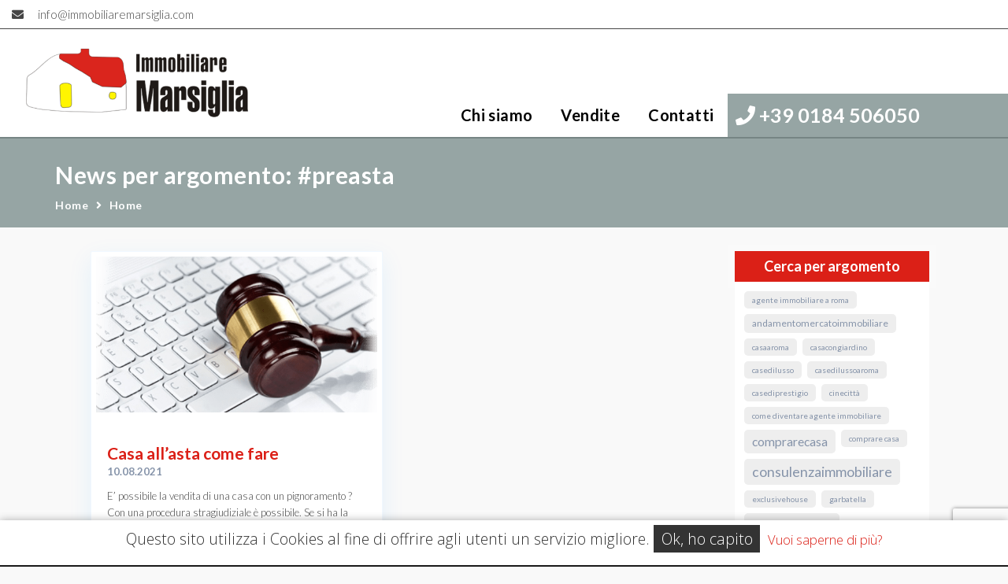

--- FILE ---
content_type: text/html; charset=UTF-8
request_url: https://www.immobiliaremarsiglia.com/tag/preasta/
body_size: 7001
content:
 

<!DOCTYPE html>
<html lang="it-IT" style="margin-top: 0px !important;">
<head>
<meta charset="UTF-8" />
		<title>Casa all&#8217;asta come fare - Immobiliare Marsiglia </title>
  <meta name="description" content="Acquistare o affittare uno spazio per creare la tua nuova attività è facile grazie alla nostra competenza e alla varietà di immobili commerciali gestiti.">
	<meta name="keywords" content="">
	<meta name="viewport" content="width=device-width,user-scalable=no,initial-scale=1.0,maximum-scale=1.0" />
	<meta property="og:title" content="Casa all&#8217;asta come fare - Immobiliare Marsiglia "  />
	<meta property="og:url" content="https://www.immobiliaremarsiglia.com/casa-allasta-come-fare/"  />
	<meta property="og:image" content="https://www.immobiliaremarsiglia.com/wp-content/uploads/2021/10/AdobeStock_279558002.jpg"  /> 
	<meta property="og:image:width" content="1195"  />
	<meta property="og:image:height" content="800"  />
  <meta property="og:type" content="website" />
	<meta property="og:site_name" content="Immobiliare Marsiglia"  />
	<meta property="og:description" content="Acquistare o affittare uno spazio per creare la tua nuova attività è facile grazie alla nostra competenza e alla varietà di immobili commerciali gestiti."  />
    
	<link rel="canonical" href=""/>
    
    <!-- CSS file links -->
    <link href="https://www.immobiliaremarsiglia.com/wp-content/themes/marsiglia/css/bootstrap.min.css" rel="stylesheet" media="screen">
    <link rel="stylesheet" href="https://use.fontawesome.com/releases/v5.9.0/css/all.css" media="screen">
    <link href="https://www.immobiliaremarsiglia.com/wp-content/themes/marsiglia/assets/jquery-ui-1.12.1/jquery-ui.min.css" rel="stylesheet">
    <link href="https://www.immobiliaremarsiglia.com/wp-content/themes/marsiglia/assets/slick-1.6.0/slick.css" rel="stylesheet">
    <link href="https://www.immobiliaremarsiglia.com/wp-content/themes/marsiglia/assets/chosen-1.6.2/chosen.min.css" rel="stylesheet">
    <link href="https://www.immobiliaremarsiglia.com/wp-content/themes/marsiglia/css/simple-lightbox.css" rel="stylesheet">
    <link href="https://www.immobiliaremarsiglia.com/wp-content/themes/marsiglia/css/animate.min.css" rel="stylesheet">
    <link href="https://www.immobiliaremarsiglia.com/wp-content/themes/marsiglia/css/style.css" rel="stylesheet" type="text/css" media="all" />
    <link href="https://www.immobiliaremarsiglia.com/wp-content/themes/marsiglia/css/responsive.css" rel="stylesheet" type="text/css" media="all" />
    <link rel="preconnect" href="https://fonts.googleapis.com">
    <link rel="preconnect" href="https://fonts.gstatic.com" crossorigin>
    <link href="https://fonts.googleapis.com/css2?family=Lato:wght@300;400;700&display=swap" rel="stylesheet">
    <script src="https://www.immobiliaremarsiglia.com/wp-content/themes/marsiglia/js/jquery-3.1.1.min.js"></script>   
    <script src="https://maps.googleapis.com/maps/api/js?key=AIzaSyAy6kFLYJFM_ETvZOWGhR0RKCxZolTnDWI&libraries=drawing"></script>
    <script src="https://www.immobiliaremarsiglia.com/wp-content/themes/marsiglia/js/utils.js"></script>
    <script src="https://cdnjs.cloudflare.com/ajax/libs/wow/1.1.2/wow.js" language="javascript" type="text/javascript"></script>
    <link rel="stylesheet" href="https://www.immobiliaremarsiglia.com/wp-content/themes/marsiglia/js/dot2dot/dist/css/dot2dot.min.css">
    <script src="https://www.immobiliaremarsiglia.com/wp-content/themes/marsiglia/js/dot2dot/dist/js/dot2dot-min.js" ></script>
    <script src="https://unpkg.com/leaflet@1.8.0/dist/leaflet.js" integrity="sha512-BB3hKbKWOc9Ez/TAwyWxNXeoV9c1v6FIeYiBieIWkpLjauysF18NzgR1MBNBXf8/KABdlkX68nAhlwcDFLGPCQ==" crossorigin=""  language="javascript" type="text/javascript"></script>
<link href="https://unpkg.com/leaflet@1.8.0/dist/leaflet.css" integrity="sha512-hoalWLoI8r4UszCkZ5kL8vayOGVae1oxXe/2A4AO6J9+580uKHDO3JdHb7NzwwzK5xr/Fs0W40kiNHxM9vyTtQ==" crossorigin="" rel="stylesheet" type="text/css" />


	<script type="text/javascript">
		var templateUrl = 'https://www.immobiliaremarsiglia.com/wp-content/themes/marsiglia';
	</script>
  <script type='text/javascript' src='https://www.google.com/recaptcha/api.js?render=6LdpL3IdAAAAAHPmUuwGxfNeB8xMgRq-acA_bkQR&#038;ver=3.0' id='google-recaptcha-js'></script>
	<script type='text/javascript' id='wpcf7-recaptcha-js-extra'>
	/* <![CDATA[ */
	var wpcf7_recaptcha = {"sitekey":"6LdpL3IdAAAAAHPmUuwGxfNeB8xMgRq-acA_bkQR","actions":{"homepage":"homepage","contactform":"contactform"}};
	/* ]]> */
	</script>
  <!-- Global site tag (gtag.js) - Google Analytics -->
<script async src="https://www.googletagmanager.com/gtag/js?id=G-K48J5SL139"></script>
<script>
  window.dataLayer = window.dataLayer || [];
  function gtag(){dataLayer.push(arguments);}
  gtag('js', new Date());

  gtag('config', 'G-K48J5SL139');
</script>
	<script type='text/javascript' src='https://www.immobiliaremarsiglia.com/wp-content/plugins/contact-form-7/modules/recaptcha/index.js?ver=5.5.2' id='wpcf7-recaptcha-js'></script>
	<meta name='robots' content='max-image-preview:large' />
<link rel="alternate" type="application/rss+xml" title="Immobiliare Marsiglia &raquo; preasta Feed del tag" href="https://www.immobiliaremarsiglia.com/tag/preasta/feed/" />
<style id='wp-img-auto-sizes-contain-inline-css' type='text/css'>
img:is([sizes=auto i],[sizes^="auto," i]){contain-intrinsic-size:3000px 1500px}
/*# sourceURL=wp-img-auto-sizes-contain-inline-css */
</style>
<style id='wp-block-library-inline-css' type='text/css'>
:root{--wp-block-synced-color:#7a00df;--wp-block-synced-color--rgb:122,0,223;--wp-bound-block-color:var(--wp-block-synced-color);--wp-editor-canvas-background:#ddd;--wp-admin-theme-color:#007cba;--wp-admin-theme-color--rgb:0,124,186;--wp-admin-theme-color-darker-10:#006ba1;--wp-admin-theme-color-darker-10--rgb:0,107,160.5;--wp-admin-theme-color-darker-20:#005a87;--wp-admin-theme-color-darker-20--rgb:0,90,135;--wp-admin-border-width-focus:2px}@media (min-resolution:192dpi){:root{--wp-admin-border-width-focus:1.5px}}.wp-element-button{cursor:pointer}:root .has-very-light-gray-background-color{background-color:#eee}:root .has-very-dark-gray-background-color{background-color:#313131}:root .has-very-light-gray-color{color:#eee}:root .has-very-dark-gray-color{color:#313131}:root .has-vivid-green-cyan-to-vivid-cyan-blue-gradient-background{background:linear-gradient(135deg,#00d084,#0693e3)}:root .has-purple-crush-gradient-background{background:linear-gradient(135deg,#34e2e4,#4721fb 50%,#ab1dfe)}:root .has-hazy-dawn-gradient-background{background:linear-gradient(135deg,#faaca8,#dad0ec)}:root .has-subdued-olive-gradient-background{background:linear-gradient(135deg,#fafae1,#67a671)}:root .has-atomic-cream-gradient-background{background:linear-gradient(135deg,#fdd79a,#004a59)}:root .has-nightshade-gradient-background{background:linear-gradient(135deg,#330968,#31cdcf)}:root .has-midnight-gradient-background{background:linear-gradient(135deg,#020381,#2874fc)}:root{--wp--preset--font-size--normal:16px;--wp--preset--font-size--huge:42px}.has-regular-font-size{font-size:1em}.has-larger-font-size{font-size:2.625em}.has-normal-font-size{font-size:var(--wp--preset--font-size--normal)}.has-huge-font-size{font-size:var(--wp--preset--font-size--huge)}.has-text-align-center{text-align:center}.has-text-align-left{text-align:left}.has-text-align-right{text-align:right}.has-fit-text{white-space:nowrap!important}#end-resizable-editor-section{display:none}.aligncenter{clear:both}.items-justified-left{justify-content:flex-start}.items-justified-center{justify-content:center}.items-justified-right{justify-content:flex-end}.items-justified-space-between{justify-content:space-between}.screen-reader-text{border:0;clip-path:inset(50%);height:1px;margin:-1px;overflow:hidden;padding:0;position:absolute;width:1px;word-wrap:normal!important}.screen-reader-text:focus{background-color:#ddd;clip-path:none;color:#444;display:block;font-size:1em;height:auto;left:5px;line-height:normal;padding:15px 23px 14px;text-decoration:none;top:5px;width:auto;z-index:100000}html :where(.has-border-color){border-style:solid}html :where([style*=border-top-color]){border-top-style:solid}html :where([style*=border-right-color]){border-right-style:solid}html :where([style*=border-bottom-color]){border-bottom-style:solid}html :where([style*=border-left-color]){border-left-style:solid}html :where([style*=border-width]){border-style:solid}html :where([style*=border-top-width]){border-top-style:solid}html :where([style*=border-right-width]){border-right-style:solid}html :where([style*=border-bottom-width]){border-bottom-style:solid}html :where([style*=border-left-width]){border-left-style:solid}html :where(img[class*=wp-image-]){height:auto;max-width:100%}:where(figure){margin:0 0 1em}html :where(.is-position-sticky){--wp-admin--admin-bar--position-offset:var(--wp-admin--admin-bar--height,0px)}@media screen and (max-width:600px){html :where(.is-position-sticky){--wp-admin--admin-bar--position-offset:0px}}

/*# sourceURL=wp-block-library-inline-css */
</style>
<style id='classic-theme-styles-inline-css' type='text/css'>
/*! This file is auto-generated */
.wp-block-button__link{color:#fff;background-color:#32373c;border-radius:9999px;box-shadow:none;text-decoration:none;padding:calc(.667em + 2px) calc(1.333em + 2px);font-size:1.125em}.wp-block-file__button{background:#32373c;color:#fff;text-decoration:none}
/*# sourceURL=/wp-includes/css/classic-themes.min.css */
</style>
<link rel='stylesheet' id='wpo_min-header-0-css' href='https://www.immobiliaremarsiglia.com/wp-content/cache/wpo-minify/1750951198/assets/wpo-minify-header-f5db0fdd.min.css' type='text/css' media='all' />
<link rel="https://api.w.org/" href="https://www.immobiliaremarsiglia.com/wp-json/" /><link rel="alternate" title="JSON" type="application/json" href="https://www.immobiliaremarsiglia.com/wp-json/wp/v2/tags/41" /><link rel="EditURI" type="application/rsd+xml" title="RSD" href="https://www.immobiliaremarsiglia.com/xmlrpc.php?rsd" />
<meta name="generator" content="WordPress 6.9" />
<link rel="icon" href="https://www.immobiliaremarsiglia.com/wp-content/uploads/2021/11/cropped-favicon-1-32x32.png" sizes="32x32" />
<link rel="icon" href="https://www.immobiliaremarsiglia.com/wp-content/uploads/2021/11/cropped-favicon-1-192x192.png" sizes="192x192" />
<link rel="apple-touch-icon" href="https://www.immobiliaremarsiglia.com/wp-content/uploads/2021/11/cropped-favicon-1-180x180.png" />
<meta name="msapplication-TileImage" content="https://www.immobiliaremarsiglia.com/wp-content/uploads/2021/11/cropped-favicon-1-270x270.png" />
 
</head>


<header class="header-default">



    <div class="container">

      <!-- navbar header -->
      <div class="navbar-header">

        <div class="header-details">
            <!-- main menu -->

    
        </div>
        
        <!-- nav toggle -->
        <a class="navbar-brand brand-mobile" href="http://www.immobiliaremarsiglia.com/"><img src="https://www.immobiliaremarsiglia.com/wp-content/uploads/2021/10/agenzia-marsiglia-logotipo-180-removebg-preview-3-e1624900488598.png" alt="Logo Studio Area" /></a>
        <button type="button" class="navbar-toggle" data-toggle="collapse" data-target=".navbar-collapse">
          <span class="icon-bar"></span>
          <span class="icon-bar"></span>
          <span class="icon-bar"></span>
        </button>

      </div>

   

    </div><!-- end container -->
    <div class="navbar-collapse collapse">
      
      <div class="main-menu-wrap  fixed-int">

        <div id="top-mail">
          <i class="fas fa-envelope"></i>
          <a href="mailto:info@immobiliaremarsiglia.com">info@immobiliaremarsiglia.com</a>
        </div>
        <div class="container-fixed">
       
        <a class="navbar-brand" href="http://www.immobiliaremarsiglia.com/"><img src="https://www.immobiliaremarsiglia.com/wp-content/uploads/2021/10/agenzia-marsiglia-logotipo-180-removebg-preview-3-e1624900488598.png" alt="Logo Aureli Group" /></a>

        <ul id="menu-main" class="nav navbar-nav right"><li id="menu-item-450" class="menu-item menu-item-type-post_type menu-item-object-page menu-item-450 nav-item"><a class="nav-link"href="https://www.immobiliaremarsiglia.com/chi-siamo/">Chi siamo</a></li>
<li id="menu-item-710" class="menu-item menu-item-type-post_type menu-item-object-page menu-item-has-children menu-item-710 nav-item"><a class="nav-link"href="https://www.immobiliaremarsiglia.com/immobili/">Vendite</a>
<ul class="sub-menu">
	<li id="menu-item-750" class="menu-item menu-item-type-post_type menu-item-object-page menu-item-750 nav-item"><a class="nav-link"href="https://www.immobiliaremarsiglia.com/appartamenti/">&#8211; Appartamenti</a></li>
	<li id="menu-item-773" class="menu-item menu-item-type-post_type menu-item-object-page menu-item-773 nav-item"><a class="nav-link"href="https://www.immobiliaremarsiglia.com/indipendenti/">&#8211; Indipendenti</a></li>
	<li id="menu-item-770" class="menu-item menu-item-type-post_type menu-item-object-page menu-item-770 nav-item"><a class="nav-link"href="https://www.immobiliaremarsiglia.com/locali-commerciali/">&#8211; Commerciali</a></li>
</ul>
</li>
<li id="menu-item-86" class="menu-item menu-item-type-post_type menu-item-object-page menu-item-86 nav-item"><a class="nav-link"href="https://www.immobiliaremarsiglia.com/contatti/">Contatti</a></li>
</ul>  
          <a class="telefono" href="tel:+39 0184 506050"><i class="fas fa-phone"></i> +39 0184 506050</a> 
<!-- 
        <div class="clear"></div>
-->
      </div>

    </div><!-- end main menu wrap -->
  </div><!-- end navbar collaspe -->
</header>
<section class="bg-head"  >
  <div class="container">

    <h1>News per argomento: #preasta</h1>
	<div class="clear"></div>
    <div class="breadcrumb"><a href="" class="current">Home</a> <i class="fa fa-angle-right"></i> <a href="news" class="current">Home</a></div>
    <div class="clear"></div>
  </div>
</section>
	<div id="blocco_1" class="blocco container  " style="background:none;">
		<div class="sc_col  col-xs-12 col-md-12  bianco">
			
				<div class="col-md-9 "><div class="blog_list_wrapper"><div class="col-md-6  listing_wrapper blog2v">
				<div class="property_listing_blog" data-link="https://www.immobiliaremarsiglia.com/casa-allasta-come-fare/">
					<div class="blog_unit_image">
						<a href="https://www.immobiliaremarsiglia.com/casa-allasta-come-fare/">
							<img  src="https://www.immobiliaremarsiglia.com/wp-content/uploads/2021/08/area-aste-.png" class="lazyload img-responsive wp-post-image" alt="" loading="lazy" data-original="https://www.immobiliaremarsiglia.com/wp-content/uploads/2021/08/area-aste--300x166.png">
						</a>
					</div>
					<h4> 
						<a href="https://www.immobiliaremarsiglia.com/casa-allasta-come-fare/" class="blog_unit_title">Casa all&#8217;asta come fare</a>
					</h4>
					<div class="blog_unit_meta">10.08.2021</div>
					<div class="listing_details the_grid_view"> 
						E&#8217; possibile la vendita di una casa con un pignoramento ? Con una procedura stragiudiziale è possibile. Se si ha la disponibilità economica (nostra o di un possibile acquirente) si estingue il pignoramento e si cancella l&#8217;Asta giudiziaria. Cancelli tutti i debiti e riesci anche a trattenere qualcosa per te. Invece, se l&#8217;immobile arriva all’asta e [&hellip;]<br />
						<a class="read_more" href="https://www.immobiliaremarsiglia.com/casa-allasta-come-fare/">Leggi di più &raquo;</a>

					</div>
				</div></div></div><div class="pagination"></div></div><div class="sc_col  col-xs-12 col-md-3 "><div class="widget widget-sidebar sidebar-properties advanced-search" style="margin-top: 30px;">
		<h4><span>Cerca per argomento</span></h4>
		<div class="widget-content box tagcloud"><a href="https://www.immobiliaremarsiglia.com/tag/agente-immobiliare-a-roma/" class="tag-cloud-link tag-link-54 tag-link-position-1" style="font-size: 10px;" aria-label="agente immobiliare a roma (1 elemento)">agente immobiliare a roma</a>
<a href="https://www.immobiliaremarsiglia.com/tag/andamentomercatoimmobiliare/" class="tag-cloud-link tag-link-44 tag-link-position-2" style="font-size: 11.846153846154px;" aria-label="andamentomercatoimmobiliare (2 elementi)">andamentomercatoimmobiliare</a>
<a href="https://www.immobiliaremarsiglia.com/tag/casaaroma/" class="tag-cloud-link tag-link-56 tag-link-position-3" style="font-size: 10px;" aria-label="CasaARoma (1 elemento)">CasaARoma</a>
<a href="https://www.immobiliaremarsiglia.com/tag/casacongiardino/" class="tag-cloud-link tag-link-62 tag-link-position-4" style="font-size: 10px;" aria-label="CasaConGiardino (1 elemento)">CasaConGiardino</a>
<a href="https://www.immobiliaremarsiglia.com/tag/casedilusso/" class="tag-cloud-link tag-link-46 tag-link-position-5" style="font-size: 10px;" aria-label="casedilusso (1 elemento)">casedilusso</a>
<a href="https://www.immobiliaremarsiglia.com/tag/casedilussoaroma/" class="tag-cloud-link tag-link-47 tag-link-position-6" style="font-size: 10px;" aria-label="casedilussoaroma (1 elemento)">casedilussoaroma</a>
<a href="https://www.immobiliaremarsiglia.com/tag/casediprestigio/" class="tag-cloud-link tag-link-48 tag-link-position-7" style="font-size: 10px;" aria-label="casediprestigio (1 elemento)">casediprestigio</a>
<a href="https://www.immobiliaremarsiglia.com/tag/cinecitta/" class="tag-cloud-link tag-link-60 tag-link-position-8" style="font-size: 10px;" aria-label="Cinecittà (1 elemento)">Cinecittà</a>
<a href="https://www.immobiliaremarsiglia.com/tag/come-diventare-agente-immobiliare/" class="tag-cloud-link tag-link-53 tag-link-position-9" style="font-size: 10px;" aria-label="come diventare agente immobiliare (1 elemento)">come diventare agente immobiliare</a>
<a href="https://www.immobiliaremarsiglia.com/tag/comprarecasa/" class="tag-cloud-link tag-link-17 tag-link-position-10" style="font-size: 15.641025641026px;" aria-label="ComprareCasa (6 elementi)">ComprareCasa</a>
<a href="https://www.immobiliaremarsiglia.com/tag/comprare-casa/" class="tag-cloud-link tag-link-71 tag-link-position-11" style="font-size: 10px;" aria-label="comprare casa (1 elemento)">comprare casa</a>
<a href="https://www.immobiliaremarsiglia.com/tag/consulenzaimmobiliare/" class="tag-cloud-link tag-link-8 tag-link-position-12" style="font-size: 17.589743589744px;" aria-label="ConsulenzaImmobiliare (10 elementi)">ConsulenzaImmobiliare</a>
<a href="https://www.immobiliaremarsiglia.com/tag/exclusivehouse/" class="tag-cloud-link tag-link-49 tag-link-position-13" style="font-size: 10px;" aria-label="exclusivehouse (1 elemento)">exclusivehouse</a>
<a href="https://www.immobiliaremarsiglia.com/tag/garbatella/" class="tag-cloud-link tag-link-58 tag-link-position-14" style="font-size: 10px;" aria-label="Garbatella (1 elemento)">Garbatella</a>
<a href="https://www.immobiliaremarsiglia.com/tag/gruppoaureli/" class="tag-cloud-link tag-link-5 tag-link-position-15" style="font-size: 18px;" aria-label="GruppoAureli (11 elementi)">GruppoAureli</a>
<a href="https://www.immobiliaremarsiglia.com/tag/immobiliare/" class="tag-cloud-link tag-link-4 tag-link-position-16" style="font-size: 14.102564102564px;" aria-label="immobiliare (4 elementi)">immobiliare</a>
<a href="https://www.immobiliaremarsiglia.com/tag/immobiliareaureli/" class="tag-cloud-link tag-link-11 tag-link-position-17" style="font-size: 13.076923076923px;" aria-label="ImmobiliareAureli (3 elementi)">ImmobiliareAureli</a>
<a href="https://www.immobiliaremarsiglia.com/tag/impostasostitutiva/" class="tag-cloud-link tag-link-26 tag-link-position-18" style="font-size: 10px;" aria-label="ImpostaSostitutiva (1 elemento)">ImpostaSostitutiva</a>
<a href="https://www.immobiliaremarsiglia.com/tag/intermediazione/" class="tag-cloud-link tag-link-7 tag-link-position-19" style="font-size: 13.076923076923px;" aria-label="Intermediazione (3 elementi)">Intermediazione</a>
<a href="https://www.immobiliaremarsiglia.com/tag/investimentoimmobiliare/" class="tag-cloud-link tag-link-55 tag-link-position-20" style="font-size: 10px;" aria-label="InvestimentoImmobiliare (1 elemento)">InvestimentoImmobiliare</a>
<a href="https://www.immobiliaremarsiglia.com/tag/lusso/" class="tag-cloud-link tag-link-45 tag-link-position-21" style="font-size: 10px;" aria-label="lusso (1 elemento)">lusso</a>
<a href="https://www.immobiliaremarsiglia.com/tag/luxuryestate/" class="tag-cloud-link tag-link-52 tag-link-position-22" style="font-size: 10px;" aria-label="luxuryestate (1 elemento)">luxuryestate</a>
<a href="https://www.immobiliaremarsiglia.com/tag/luxuryhome/" class="tag-cloud-link tag-link-50 tag-link-position-23" style="font-size: 10px;" aria-label="luxuryhome (1 elemento)">luxuryhome</a>
<a href="https://www.immobiliaremarsiglia.com/tag/luxuryhouse/" class="tag-cloud-link tag-link-51 tag-link-position-24" style="font-size: 10px;" aria-label="luxuryhouse (1 elemento)">luxuryhouse</a>
<a href="https://www.immobiliaremarsiglia.com/tag/mercato-immobiliare/" class="tag-cloud-link tag-link-72 tag-link-position-25" style="font-size: 10px;" aria-label="mercato immobiliare (1 elemento)">mercato immobiliare</a>
<a href="https://www.immobiliaremarsiglia.com/tag/mercatoimmobiliare/" class="tag-cloud-link tag-link-13 tag-link-position-26" style="font-size: 11.846153846154px;" aria-label="MercatoImmobiliare (2 elementi)">MercatoImmobiliare</a>
<a href="https://www.immobiliaremarsiglia.com/tag/newsimmobiliari/" class="tag-cloud-link tag-link-12 tag-link-position-27" style="font-size: 11.846153846154px;" aria-label="NewsImmobiliari (2 elementi)">NewsImmobiliari</a>
<a href="https://www.immobiliaremarsiglia.com/tag/news-immobiliari/" class="tag-cloud-link tag-link-70 tag-link-position-28" style="font-size: 10px;" aria-label="news immobiliari (1 elemento)">news immobiliari</a>
<a href="https://www.immobiliaremarsiglia.com/tag/omi/" class="tag-cloud-link tag-link-68 tag-link-position-29" style="font-size: 10px;" aria-label="omi (1 elemento)">omi</a>
<a href="https://www.immobiliaremarsiglia.com/tag/osservatorio-mercato-immobiliare/" class="tag-cloud-link tag-link-69 tag-link-position-30" style="font-size: 10px;" aria-label="osservatorio mercato immobiliare (1 elemento)">osservatorio mercato immobiliare</a>
<a href="https://www.immobiliaremarsiglia.com/tag/patentinoagenteimmobiliare/" class="tag-cloud-link tag-link-22 tag-link-position-31" style="font-size: 10px;" aria-label="PatentinoAgenteImmobiliare (1 elemento)">PatentinoAgenteImmobiliare</a>
<a href="https://www.immobiliaremarsiglia.com/tag/pigneto/" class="tag-cloud-link tag-link-57 tag-link-position-32" style="font-size: 10px;" aria-label="Pigneto (1 elemento)">Pigneto</a>
<a href="https://www.immobiliaremarsiglia.com/tag/pignoramentoimmobiliare/" class="tag-cloud-link tag-link-42 tag-link-position-33" style="font-size: 10px;" aria-label="pignoramentoimmobiliare (1 elemento)">pignoramentoimmobiliare</a>
<a href="https://www.immobiliaremarsiglia.com/tag/plusvalenza/" class="tag-cloud-link tag-link-23 tag-link-position-34" style="font-size: 10px;" aria-label="Plusvalenza (1 elemento)">Plusvalenza</a>
<a href="https://www.immobiliaremarsiglia.com/tag/plusvalenzaimmobiliare/" class="tag-cloud-link tag-link-24 tag-link-position-35" style="font-size: 10px;" aria-label="PlusvalenzaImmobiliare (1 elemento)">PlusvalenzaImmobiliare</a>
<a href="https://www.immobiliaremarsiglia.com/tag/provinciadiroma/" class="tag-cloud-link tag-link-61 tag-link-position-36" style="font-size: 10px;" aria-label="ProvinciaDiRoma (1 elemento)">ProvinciaDiRoma</a>
<a href="https://www.immobiliaremarsiglia.com/tag/sofferenzabancaria/" class="tag-cloud-link tag-link-43 tag-link-position-37" style="font-size: 10px;" aria-label="sofferenzabancaria (1 elemento)">sofferenzabancaria</a>
<a href="https://www.immobiliaremarsiglia.com/tag/tassazioneimmobiliare/" class="tag-cloud-link tag-link-25 tag-link-position-38" style="font-size: 10px;" aria-label="TassazioneImmobiliare (1 elemento)">TassazioneImmobiliare</a>
<a href="https://www.immobiliaremarsiglia.com/tag/terrenoedificabile/" class="tag-cloud-link tag-link-63 tag-link-position-39" style="font-size: 10px;" aria-label="terrenoedificabile (1 elemento)">terrenoedificabile</a>
<a href="https://www.immobiliaremarsiglia.com/tag/trastevere/" class="tag-cloud-link tag-link-59 tag-link-position-40" style="font-size: 10px;" aria-label="Trastevere (1 elemento)">Trastevere</a>
<a href="https://www.immobiliaremarsiglia.com/tag/valoreterreno/" class="tag-cloud-link tag-link-64 tag-link-position-41" style="font-size: 10px;" aria-label="valoreterreno (1 elemento)">valoreterreno</a>
<a href="https://www.immobiliaremarsiglia.com/tag/valutazioneimmobiliare/" class="tag-cloud-link tag-link-65 tag-link-position-42" style="font-size: 10px;" aria-label="valutazioneimmobiliare (1 elemento)">valutazioneimmobiliare</a>
<a href="https://www.immobiliaremarsiglia.com/tag/valutazioneterreno/" class="tag-cloud-link tag-link-66 tag-link-position-43" style="font-size: 10px;" aria-label="valutazioneterreno (1 elemento)">valutazioneterreno</a>
<a href="https://www.immobiliaremarsiglia.com/tag/venderecasa/" class="tag-cloud-link tag-link-6 tag-link-position-44" style="font-size: 14.923076923077px;" aria-label="VendereCasa (5 elementi)">VendereCasa</a>
<a href="https://www.immobiliaremarsiglia.com/tag/venditaterreni/" class="tag-cloud-link tag-link-67 tag-link-position-45" style="font-size: 10px;" aria-label="venditaterreni (1 elemento)">venditaterreni</a></div></div>
		
		
		<div class="widget widget-sidebar sidebar-properties advanced-search" style="margin-top: 30px;">
		<h4><span>Cerca per categoria</span></h4>
		<div class="widget-content box tagcloud"><p><a href="https://www.immobiliaremarsiglia.com/categoria/immobiliare/" alt="Vedi tutti i post di Immobiliare" class="catlink">Immobiliare (12)</a></p> </div></div></div>
		

		</div>
	</div>

<footer id="footer">
    <div class="container">
        <div class="row">
                                    <div class="col-lg-4 col-md-3 col-sm-4 widget footer-widget">
                <div class="footer-logo"><img loading="lazy" decoding="async" src="https://www.immobiliaremarsiglia.com/wp-content/uploads/2021/10/agenzia-marsiglia-logotipo-180-removebg-preview-3-e1624900488598-300x101.png" alt="Immobiliare Marsiglia" width="300" height="101" class="alignnone size-medium wp-image-705" srcset="https://www.immobiliaremarsiglia.com/wp-content/uploads/2021/10/agenzia-marsiglia-logotipo-180-removebg-preview-3-e1624900488598-300x101.png 300w, https://www.immobiliaremarsiglia.com/wp-content/uploads/2021/10/agenzia-marsiglia-logotipo-180-removebg-preview-3-e1624900488598-768x258.png 768w, https://www.immobiliaremarsiglia.com/wp-content/uploads/2021/10/agenzia-marsiglia-logotipo-180-removebg-preview-3-e1624900488598.png 1000w" sizes="auto, (max-width: 300px) 100vw, 300px" /></p>
<p>Corso Imperatrice 114, <br />18038 Sanremo (IM)</p>
<p class="footer-phone"><i class="fa fa-envelope icon"></i> <a href="mailto:info@immobiliaremarsiglia.com">info@immobiliaremarsiglia.com</a></p>
<p class="footer-phone"><i class="fa fa-phone icon"></i> <a href="tel:+390184506050">+39 0184 506050</a></p>
<p><!--


<p class="footer-phone"><i class="fa fa-mobile icon"></i> <a href="tel:+393519052512">+39 351 9052512</a></p>




<p class="footer-phone">C.F. e P. IVA 06299421005</p>


-->
</div>
            </div>
                                    <div class="col-lg-4 col-md-3 col-sm-4 widget footer-widget">
                <h4 style="text-align: left;">Link utili</h4>
<p><a href="https://www.immobiliaremarsiglia.com/chi-siamo/">» Chi Siamo</a></p>
<p><a href="https://www.immobiliaremarsiglia.com/vendite/">» Vendite</a></p>
<p><a href="https://www.immobiliaremarsiglia.com/contatti/">» Contatti</a></p>
            </div>
                                    <div class="col-lg-4 col-md-3 col-sm-4 widget footer-widget">
                <h4 style="text-align: left;">Social</h4>
<p style="line-height: 23px;"><a style="font-size: 2em;" href="https://www.facebook.com/ImmobiliareMarsiglia" target="_blank"><i class="fab fa-facebook-square"></i></a></p>
            </div>
                      
           
          
           
        </div><!-- end row -->
    </div><!-- end footer container -->
</footer>

<div class="bottom-bar">
    <div class="container">
            © 2026 |  Agenzia Immobiliare Marsiglia | All Rights Reserved | PI 010 842 100 85 | info@immobiliaremarsiglia.com | Created by <a href="https://www.ssd.it" target="_blank" style="color: #8e95ac;">AGIM GESTIONALE IMMOBILIARE</a> | <a href="https://www.immobiliaremarsiglia.com/privacy-policy/" style="color: #8e95ac;">Privacy Policy</a>        </div>
</div>



<!-- External JS libraries -->
<script src="https://www.immobiliaremarsiglia.com/wp-content/themes/marsiglia/js/jquery-3.1.1.min.js"></script>      <!-- Jquery -->
<script src="https://www.immobiliaremarsiglia.com/wp-content/themes/marsiglia/assets/jquery-ui-1.12.1/jquery-ui.min.js"></script>
<script src="https://www.immobiliaremarsiglia.com/wp-content/themes/marsiglia/js/bootstrap.min.js"></script>  <!-- bootstrap 3.0 -->
<script src="https://www.immobiliaremarsiglia.com/wp-content/themes/marsiglia/assets/slick-1.6.0/slick.min.js"></script> <!-- slick slider -->
<script src="https://www.immobiliaremarsiglia.com/wp-content/themes/marsiglia/assets/chosen-1.6.2/chosen.jquery.min.js"></script> <!-- chosen - for select dropdowns -->
<script src="https://www.immobiliaremarsiglia.com/wp-content/themes/marsiglia/js/isotope.min.js"></script> <!-- isotope-->
<script src="https://www.immobiliaremarsiglia.com/wp-content/themes/marsiglia/js/simple-lightbox.js?v2.4.1"></script><!-- light box -->
<script src="https://www.immobiliaremarsiglia.com/wp-content/themes/marsiglia/js/ajax_serv.js"></script>
<script src="https://www.immobiliaremarsiglia.com/wp-content/themes/marsiglia/js/global.js"></script>
<script type="text/javascript" src="https://www.immobiliaremarsiglia.com/wp-content/themes/marsiglia/cookie_law/cookie_law.js"></script>
<script> $(document).ready(function() {
    $(".go-sub").val("");  
});
$('#cat').on('change', function() {

 if(this.value == "Abitativo") {
$('.tipo-abitativo').show();
$('.tipo-nonabitativo').hide();
} else if(this.value == "Non abitativo") { 
$('.tipo-nonabitativo').show();
$('.tipo-abitativo').hide();
} else {
$('.tipo-nonabitativo').hide();
$('.tipo-abitativo').hide(); 
}
});
setTimeout(function() { 
$(".chosen-choices input[type=text]").val("Seleziona servizi");
}, 500);
</script>
</body>
</html>


--- FILE ---
content_type: text/html; charset=utf-8
request_url: https://www.google.com/recaptcha/api2/anchor?ar=1&k=6LdpL3IdAAAAAHPmUuwGxfNeB8xMgRq-acA_bkQR&co=aHR0cHM6Ly93d3cuaW1tb2JpbGlhcmVtYXJzaWdsaWEuY29tOjQ0Mw..&hl=en&v=PoyoqOPhxBO7pBk68S4YbpHZ&size=invisible&anchor-ms=20000&execute-ms=30000&cb=uypb011h8ngu
body_size: 48518
content:
<!DOCTYPE HTML><html dir="ltr" lang="en"><head><meta http-equiv="Content-Type" content="text/html; charset=UTF-8">
<meta http-equiv="X-UA-Compatible" content="IE=edge">
<title>reCAPTCHA</title>
<style type="text/css">
/* cyrillic-ext */
@font-face {
  font-family: 'Roboto';
  font-style: normal;
  font-weight: 400;
  font-stretch: 100%;
  src: url(//fonts.gstatic.com/s/roboto/v48/KFO7CnqEu92Fr1ME7kSn66aGLdTylUAMa3GUBHMdazTgWw.woff2) format('woff2');
  unicode-range: U+0460-052F, U+1C80-1C8A, U+20B4, U+2DE0-2DFF, U+A640-A69F, U+FE2E-FE2F;
}
/* cyrillic */
@font-face {
  font-family: 'Roboto';
  font-style: normal;
  font-weight: 400;
  font-stretch: 100%;
  src: url(//fonts.gstatic.com/s/roboto/v48/KFO7CnqEu92Fr1ME7kSn66aGLdTylUAMa3iUBHMdazTgWw.woff2) format('woff2');
  unicode-range: U+0301, U+0400-045F, U+0490-0491, U+04B0-04B1, U+2116;
}
/* greek-ext */
@font-face {
  font-family: 'Roboto';
  font-style: normal;
  font-weight: 400;
  font-stretch: 100%;
  src: url(//fonts.gstatic.com/s/roboto/v48/KFO7CnqEu92Fr1ME7kSn66aGLdTylUAMa3CUBHMdazTgWw.woff2) format('woff2');
  unicode-range: U+1F00-1FFF;
}
/* greek */
@font-face {
  font-family: 'Roboto';
  font-style: normal;
  font-weight: 400;
  font-stretch: 100%;
  src: url(//fonts.gstatic.com/s/roboto/v48/KFO7CnqEu92Fr1ME7kSn66aGLdTylUAMa3-UBHMdazTgWw.woff2) format('woff2');
  unicode-range: U+0370-0377, U+037A-037F, U+0384-038A, U+038C, U+038E-03A1, U+03A3-03FF;
}
/* math */
@font-face {
  font-family: 'Roboto';
  font-style: normal;
  font-weight: 400;
  font-stretch: 100%;
  src: url(//fonts.gstatic.com/s/roboto/v48/KFO7CnqEu92Fr1ME7kSn66aGLdTylUAMawCUBHMdazTgWw.woff2) format('woff2');
  unicode-range: U+0302-0303, U+0305, U+0307-0308, U+0310, U+0312, U+0315, U+031A, U+0326-0327, U+032C, U+032F-0330, U+0332-0333, U+0338, U+033A, U+0346, U+034D, U+0391-03A1, U+03A3-03A9, U+03B1-03C9, U+03D1, U+03D5-03D6, U+03F0-03F1, U+03F4-03F5, U+2016-2017, U+2034-2038, U+203C, U+2040, U+2043, U+2047, U+2050, U+2057, U+205F, U+2070-2071, U+2074-208E, U+2090-209C, U+20D0-20DC, U+20E1, U+20E5-20EF, U+2100-2112, U+2114-2115, U+2117-2121, U+2123-214F, U+2190, U+2192, U+2194-21AE, U+21B0-21E5, U+21F1-21F2, U+21F4-2211, U+2213-2214, U+2216-22FF, U+2308-230B, U+2310, U+2319, U+231C-2321, U+2336-237A, U+237C, U+2395, U+239B-23B7, U+23D0, U+23DC-23E1, U+2474-2475, U+25AF, U+25B3, U+25B7, U+25BD, U+25C1, U+25CA, U+25CC, U+25FB, U+266D-266F, U+27C0-27FF, U+2900-2AFF, U+2B0E-2B11, U+2B30-2B4C, U+2BFE, U+3030, U+FF5B, U+FF5D, U+1D400-1D7FF, U+1EE00-1EEFF;
}
/* symbols */
@font-face {
  font-family: 'Roboto';
  font-style: normal;
  font-weight: 400;
  font-stretch: 100%;
  src: url(//fonts.gstatic.com/s/roboto/v48/KFO7CnqEu92Fr1ME7kSn66aGLdTylUAMaxKUBHMdazTgWw.woff2) format('woff2');
  unicode-range: U+0001-000C, U+000E-001F, U+007F-009F, U+20DD-20E0, U+20E2-20E4, U+2150-218F, U+2190, U+2192, U+2194-2199, U+21AF, U+21E6-21F0, U+21F3, U+2218-2219, U+2299, U+22C4-22C6, U+2300-243F, U+2440-244A, U+2460-24FF, U+25A0-27BF, U+2800-28FF, U+2921-2922, U+2981, U+29BF, U+29EB, U+2B00-2BFF, U+4DC0-4DFF, U+FFF9-FFFB, U+10140-1018E, U+10190-1019C, U+101A0, U+101D0-101FD, U+102E0-102FB, U+10E60-10E7E, U+1D2C0-1D2D3, U+1D2E0-1D37F, U+1F000-1F0FF, U+1F100-1F1AD, U+1F1E6-1F1FF, U+1F30D-1F30F, U+1F315, U+1F31C, U+1F31E, U+1F320-1F32C, U+1F336, U+1F378, U+1F37D, U+1F382, U+1F393-1F39F, U+1F3A7-1F3A8, U+1F3AC-1F3AF, U+1F3C2, U+1F3C4-1F3C6, U+1F3CA-1F3CE, U+1F3D4-1F3E0, U+1F3ED, U+1F3F1-1F3F3, U+1F3F5-1F3F7, U+1F408, U+1F415, U+1F41F, U+1F426, U+1F43F, U+1F441-1F442, U+1F444, U+1F446-1F449, U+1F44C-1F44E, U+1F453, U+1F46A, U+1F47D, U+1F4A3, U+1F4B0, U+1F4B3, U+1F4B9, U+1F4BB, U+1F4BF, U+1F4C8-1F4CB, U+1F4D6, U+1F4DA, U+1F4DF, U+1F4E3-1F4E6, U+1F4EA-1F4ED, U+1F4F7, U+1F4F9-1F4FB, U+1F4FD-1F4FE, U+1F503, U+1F507-1F50B, U+1F50D, U+1F512-1F513, U+1F53E-1F54A, U+1F54F-1F5FA, U+1F610, U+1F650-1F67F, U+1F687, U+1F68D, U+1F691, U+1F694, U+1F698, U+1F6AD, U+1F6B2, U+1F6B9-1F6BA, U+1F6BC, U+1F6C6-1F6CF, U+1F6D3-1F6D7, U+1F6E0-1F6EA, U+1F6F0-1F6F3, U+1F6F7-1F6FC, U+1F700-1F7FF, U+1F800-1F80B, U+1F810-1F847, U+1F850-1F859, U+1F860-1F887, U+1F890-1F8AD, U+1F8B0-1F8BB, U+1F8C0-1F8C1, U+1F900-1F90B, U+1F93B, U+1F946, U+1F984, U+1F996, U+1F9E9, U+1FA00-1FA6F, U+1FA70-1FA7C, U+1FA80-1FA89, U+1FA8F-1FAC6, U+1FACE-1FADC, U+1FADF-1FAE9, U+1FAF0-1FAF8, U+1FB00-1FBFF;
}
/* vietnamese */
@font-face {
  font-family: 'Roboto';
  font-style: normal;
  font-weight: 400;
  font-stretch: 100%;
  src: url(//fonts.gstatic.com/s/roboto/v48/KFO7CnqEu92Fr1ME7kSn66aGLdTylUAMa3OUBHMdazTgWw.woff2) format('woff2');
  unicode-range: U+0102-0103, U+0110-0111, U+0128-0129, U+0168-0169, U+01A0-01A1, U+01AF-01B0, U+0300-0301, U+0303-0304, U+0308-0309, U+0323, U+0329, U+1EA0-1EF9, U+20AB;
}
/* latin-ext */
@font-face {
  font-family: 'Roboto';
  font-style: normal;
  font-weight: 400;
  font-stretch: 100%;
  src: url(//fonts.gstatic.com/s/roboto/v48/KFO7CnqEu92Fr1ME7kSn66aGLdTylUAMa3KUBHMdazTgWw.woff2) format('woff2');
  unicode-range: U+0100-02BA, U+02BD-02C5, U+02C7-02CC, U+02CE-02D7, U+02DD-02FF, U+0304, U+0308, U+0329, U+1D00-1DBF, U+1E00-1E9F, U+1EF2-1EFF, U+2020, U+20A0-20AB, U+20AD-20C0, U+2113, U+2C60-2C7F, U+A720-A7FF;
}
/* latin */
@font-face {
  font-family: 'Roboto';
  font-style: normal;
  font-weight: 400;
  font-stretch: 100%;
  src: url(//fonts.gstatic.com/s/roboto/v48/KFO7CnqEu92Fr1ME7kSn66aGLdTylUAMa3yUBHMdazQ.woff2) format('woff2');
  unicode-range: U+0000-00FF, U+0131, U+0152-0153, U+02BB-02BC, U+02C6, U+02DA, U+02DC, U+0304, U+0308, U+0329, U+2000-206F, U+20AC, U+2122, U+2191, U+2193, U+2212, U+2215, U+FEFF, U+FFFD;
}
/* cyrillic-ext */
@font-face {
  font-family: 'Roboto';
  font-style: normal;
  font-weight: 500;
  font-stretch: 100%;
  src: url(//fonts.gstatic.com/s/roboto/v48/KFO7CnqEu92Fr1ME7kSn66aGLdTylUAMa3GUBHMdazTgWw.woff2) format('woff2');
  unicode-range: U+0460-052F, U+1C80-1C8A, U+20B4, U+2DE0-2DFF, U+A640-A69F, U+FE2E-FE2F;
}
/* cyrillic */
@font-face {
  font-family: 'Roboto';
  font-style: normal;
  font-weight: 500;
  font-stretch: 100%;
  src: url(//fonts.gstatic.com/s/roboto/v48/KFO7CnqEu92Fr1ME7kSn66aGLdTylUAMa3iUBHMdazTgWw.woff2) format('woff2');
  unicode-range: U+0301, U+0400-045F, U+0490-0491, U+04B0-04B1, U+2116;
}
/* greek-ext */
@font-face {
  font-family: 'Roboto';
  font-style: normal;
  font-weight: 500;
  font-stretch: 100%;
  src: url(//fonts.gstatic.com/s/roboto/v48/KFO7CnqEu92Fr1ME7kSn66aGLdTylUAMa3CUBHMdazTgWw.woff2) format('woff2');
  unicode-range: U+1F00-1FFF;
}
/* greek */
@font-face {
  font-family: 'Roboto';
  font-style: normal;
  font-weight: 500;
  font-stretch: 100%;
  src: url(//fonts.gstatic.com/s/roboto/v48/KFO7CnqEu92Fr1ME7kSn66aGLdTylUAMa3-UBHMdazTgWw.woff2) format('woff2');
  unicode-range: U+0370-0377, U+037A-037F, U+0384-038A, U+038C, U+038E-03A1, U+03A3-03FF;
}
/* math */
@font-face {
  font-family: 'Roboto';
  font-style: normal;
  font-weight: 500;
  font-stretch: 100%;
  src: url(//fonts.gstatic.com/s/roboto/v48/KFO7CnqEu92Fr1ME7kSn66aGLdTylUAMawCUBHMdazTgWw.woff2) format('woff2');
  unicode-range: U+0302-0303, U+0305, U+0307-0308, U+0310, U+0312, U+0315, U+031A, U+0326-0327, U+032C, U+032F-0330, U+0332-0333, U+0338, U+033A, U+0346, U+034D, U+0391-03A1, U+03A3-03A9, U+03B1-03C9, U+03D1, U+03D5-03D6, U+03F0-03F1, U+03F4-03F5, U+2016-2017, U+2034-2038, U+203C, U+2040, U+2043, U+2047, U+2050, U+2057, U+205F, U+2070-2071, U+2074-208E, U+2090-209C, U+20D0-20DC, U+20E1, U+20E5-20EF, U+2100-2112, U+2114-2115, U+2117-2121, U+2123-214F, U+2190, U+2192, U+2194-21AE, U+21B0-21E5, U+21F1-21F2, U+21F4-2211, U+2213-2214, U+2216-22FF, U+2308-230B, U+2310, U+2319, U+231C-2321, U+2336-237A, U+237C, U+2395, U+239B-23B7, U+23D0, U+23DC-23E1, U+2474-2475, U+25AF, U+25B3, U+25B7, U+25BD, U+25C1, U+25CA, U+25CC, U+25FB, U+266D-266F, U+27C0-27FF, U+2900-2AFF, U+2B0E-2B11, U+2B30-2B4C, U+2BFE, U+3030, U+FF5B, U+FF5D, U+1D400-1D7FF, U+1EE00-1EEFF;
}
/* symbols */
@font-face {
  font-family: 'Roboto';
  font-style: normal;
  font-weight: 500;
  font-stretch: 100%;
  src: url(//fonts.gstatic.com/s/roboto/v48/KFO7CnqEu92Fr1ME7kSn66aGLdTylUAMaxKUBHMdazTgWw.woff2) format('woff2');
  unicode-range: U+0001-000C, U+000E-001F, U+007F-009F, U+20DD-20E0, U+20E2-20E4, U+2150-218F, U+2190, U+2192, U+2194-2199, U+21AF, U+21E6-21F0, U+21F3, U+2218-2219, U+2299, U+22C4-22C6, U+2300-243F, U+2440-244A, U+2460-24FF, U+25A0-27BF, U+2800-28FF, U+2921-2922, U+2981, U+29BF, U+29EB, U+2B00-2BFF, U+4DC0-4DFF, U+FFF9-FFFB, U+10140-1018E, U+10190-1019C, U+101A0, U+101D0-101FD, U+102E0-102FB, U+10E60-10E7E, U+1D2C0-1D2D3, U+1D2E0-1D37F, U+1F000-1F0FF, U+1F100-1F1AD, U+1F1E6-1F1FF, U+1F30D-1F30F, U+1F315, U+1F31C, U+1F31E, U+1F320-1F32C, U+1F336, U+1F378, U+1F37D, U+1F382, U+1F393-1F39F, U+1F3A7-1F3A8, U+1F3AC-1F3AF, U+1F3C2, U+1F3C4-1F3C6, U+1F3CA-1F3CE, U+1F3D4-1F3E0, U+1F3ED, U+1F3F1-1F3F3, U+1F3F5-1F3F7, U+1F408, U+1F415, U+1F41F, U+1F426, U+1F43F, U+1F441-1F442, U+1F444, U+1F446-1F449, U+1F44C-1F44E, U+1F453, U+1F46A, U+1F47D, U+1F4A3, U+1F4B0, U+1F4B3, U+1F4B9, U+1F4BB, U+1F4BF, U+1F4C8-1F4CB, U+1F4D6, U+1F4DA, U+1F4DF, U+1F4E3-1F4E6, U+1F4EA-1F4ED, U+1F4F7, U+1F4F9-1F4FB, U+1F4FD-1F4FE, U+1F503, U+1F507-1F50B, U+1F50D, U+1F512-1F513, U+1F53E-1F54A, U+1F54F-1F5FA, U+1F610, U+1F650-1F67F, U+1F687, U+1F68D, U+1F691, U+1F694, U+1F698, U+1F6AD, U+1F6B2, U+1F6B9-1F6BA, U+1F6BC, U+1F6C6-1F6CF, U+1F6D3-1F6D7, U+1F6E0-1F6EA, U+1F6F0-1F6F3, U+1F6F7-1F6FC, U+1F700-1F7FF, U+1F800-1F80B, U+1F810-1F847, U+1F850-1F859, U+1F860-1F887, U+1F890-1F8AD, U+1F8B0-1F8BB, U+1F8C0-1F8C1, U+1F900-1F90B, U+1F93B, U+1F946, U+1F984, U+1F996, U+1F9E9, U+1FA00-1FA6F, U+1FA70-1FA7C, U+1FA80-1FA89, U+1FA8F-1FAC6, U+1FACE-1FADC, U+1FADF-1FAE9, U+1FAF0-1FAF8, U+1FB00-1FBFF;
}
/* vietnamese */
@font-face {
  font-family: 'Roboto';
  font-style: normal;
  font-weight: 500;
  font-stretch: 100%;
  src: url(//fonts.gstatic.com/s/roboto/v48/KFO7CnqEu92Fr1ME7kSn66aGLdTylUAMa3OUBHMdazTgWw.woff2) format('woff2');
  unicode-range: U+0102-0103, U+0110-0111, U+0128-0129, U+0168-0169, U+01A0-01A1, U+01AF-01B0, U+0300-0301, U+0303-0304, U+0308-0309, U+0323, U+0329, U+1EA0-1EF9, U+20AB;
}
/* latin-ext */
@font-face {
  font-family: 'Roboto';
  font-style: normal;
  font-weight: 500;
  font-stretch: 100%;
  src: url(//fonts.gstatic.com/s/roboto/v48/KFO7CnqEu92Fr1ME7kSn66aGLdTylUAMa3KUBHMdazTgWw.woff2) format('woff2');
  unicode-range: U+0100-02BA, U+02BD-02C5, U+02C7-02CC, U+02CE-02D7, U+02DD-02FF, U+0304, U+0308, U+0329, U+1D00-1DBF, U+1E00-1E9F, U+1EF2-1EFF, U+2020, U+20A0-20AB, U+20AD-20C0, U+2113, U+2C60-2C7F, U+A720-A7FF;
}
/* latin */
@font-face {
  font-family: 'Roboto';
  font-style: normal;
  font-weight: 500;
  font-stretch: 100%;
  src: url(//fonts.gstatic.com/s/roboto/v48/KFO7CnqEu92Fr1ME7kSn66aGLdTylUAMa3yUBHMdazQ.woff2) format('woff2');
  unicode-range: U+0000-00FF, U+0131, U+0152-0153, U+02BB-02BC, U+02C6, U+02DA, U+02DC, U+0304, U+0308, U+0329, U+2000-206F, U+20AC, U+2122, U+2191, U+2193, U+2212, U+2215, U+FEFF, U+FFFD;
}
/* cyrillic-ext */
@font-face {
  font-family: 'Roboto';
  font-style: normal;
  font-weight: 900;
  font-stretch: 100%;
  src: url(//fonts.gstatic.com/s/roboto/v48/KFO7CnqEu92Fr1ME7kSn66aGLdTylUAMa3GUBHMdazTgWw.woff2) format('woff2');
  unicode-range: U+0460-052F, U+1C80-1C8A, U+20B4, U+2DE0-2DFF, U+A640-A69F, U+FE2E-FE2F;
}
/* cyrillic */
@font-face {
  font-family: 'Roboto';
  font-style: normal;
  font-weight: 900;
  font-stretch: 100%;
  src: url(//fonts.gstatic.com/s/roboto/v48/KFO7CnqEu92Fr1ME7kSn66aGLdTylUAMa3iUBHMdazTgWw.woff2) format('woff2');
  unicode-range: U+0301, U+0400-045F, U+0490-0491, U+04B0-04B1, U+2116;
}
/* greek-ext */
@font-face {
  font-family: 'Roboto';
  font-style: normal;
  font-weight: 900;
  font-stretch: 100%;
  src: url(//fonts.gstatic.com/s/roboto/v48/KFO7CnqEu92Fr1ME7kSn66aGLdTylUAMa3CUBHMdazTgWw.woff2) format('woff2');
  unicode-range: U+1F00-1FFF;
}
/* greek */
@font-face {
  font-family: 'Roboto';
  font-style: normal;
  font-weight: 900;
  font-stretch: 100%;
  src: url(//fonts.gstatic.com/s/roboto/v48/KFO7CnqEu92Fr1ME7kSn66aGLdTylUAMa3-UBHMdazTgWw.woff2) format('woff2');
  unicode-range: U+0370-0377, U+037A-037F, U+0384-038A, U+038C, U+038E-03A1, U+03A3-03FF;
}
/* math */
@font-face {
  font-family: 'Roboto';
  font-style: normal;
  font-weight: 900;
  font-stretch: 100%;
  src: url(//fonts.gstatic.com/s/roboto/v48/KFO7CnqEu92Fr1ME7kSn66aGLdTylUAMawCUBHMdazTgWw.woff2) format('woff2');
  unicode-range: U+0302-0303, U+0305, U+0307-0308, U+0310, U+0312, U+0315, U+031A, U+0326-0327, U+032C, U+032F-0330, U+0332-0333, U+0338, U+033A, U+0346, U+034D, U+0391-03A1, U+03A3-03A9, U+03B1-03C9, U+03D1, U+03D5-03D6, U+03F0-03F1, U+03F4-03F5, U+2016-2017, U+2034-2038, U+203C, U+2040, U+2043, U+2047, U+2050, U+2057, U+205F, U+2070-2071, U+2074-208E, U+2090-209C, U+20D0-20DC, U+20E1, U+20E5-20EF, U+2100-2112, U+2114-2115, U+2117-2121, U+2123-214F, U+2190, U+2192, U+2194-21AE, U+21B0-21E5, U+21F1-21F2, U+21F4-2211, U+2213-2214, U+2216-22FF, U+2308-230B, U+2310, U+2319, U+231C-2321, U+2336-237A, U+237C, U+2395, U+239B-23B7, U+23D0, U+23DC-23E1, U+2474-2475, U+25AF, U+25B3, U+25B7, U+25BD, U+25C1, U+25CA, U+25CC, U+25FB, U+266D-266F, U+27C0-27FF, U+2900-2AFF, U+2B0E-2B11, U+2B30-2B4C, U+2BFE, U+3030, U+FF5B, U+FF5D, U+1D400-1D7FF, U+1EE00-1EEFF;
}
/* symbols */
@font-face {
  font-family: 'Roboto';
  font-style: normal;
  font-weight: 900;
  font-stretch: 100%;
  src: url(//fonts.gstatic.com/s/roboto/v48/KFO7CnqEu92Fr1ME7kSn66aGLdTylUAMaxKUBHMdazTgWw.woff2) format('woff2');
  unicode-range: U+0001-000C, U+000E-001F, U+007F-009F, U+20DD-20E0, U+20E2-20E4, U+2150-218F, U+2190, U+2192, U+2194-2199, U+21AF, U+21E6-21F0, U+21F3, U+2218-2219, U+2299, U+22C4-22C6, U+2300-243F, U+2440-244A, U+2460-24FF, U+25A0-27BF, U+2800-28FF, U+2921-2922, U+2981, U+29BF, U+29EB, U+2B00-2BFF, U+4DC0-4DFF, U+FFF9-FFFB, U+10140-1018E, U+10190-1019C, U+101A0, U+101D0-101FD, U+102E0-102FB, U+10E60-10E7E, U+1D2C0-1D2D3, U+1D2E0-1D37F, U+1F000-1F0FF, U+1F100-1F1AD, U+1F1E6-1F1FF, U+1F30D-1F30F, U+1F315, U+1F31C, U+1F31E, U+1F320-1F32C, U+1F336, U+1F378, U+1F37D, U+1F382, U+1F393-1F39F, U+1F3A7-1F3A8, U+1F3AC-1F3AF, U+1F3C2, U+1F3C4-1F3C6, U+1F3CA-1F3CE, U+1F3D4-1F3E0, U+1F3ED, U+1F3F1-1F3F3, U+1F3F5-1F3F7, U+1F408, U+1F415, U+1F41F, U+1F426, U+1F43F, U+1F441-1F442, U+1F444, U+1F446-1F449, U+1F44C-1F44E, U+1F453, U+1F46A, U+1F47D, U+1F4A3, U+1F4B0, U+1F4B3, U+1F4B9, U+1F4BB, U+1F4BF, U+1F4C8-1F4CB, U+1F4D6, U+1F4DA, U+1F4DF, U+1F4E3-1F4E6, U+1F4EA-1F4ED, U+1F4F7, U+1F4F9-1F4FB, U+1F4FD-1F4FE, U+1F503, U+1F507-1F50B, U+1F50D, U+1F512-1F513, U+1F53E-1F54A, U+1F54F-1F5FA, U+1F610, U+1F650-1F67F, U+1F687, U+1F68D, U+1F691, U+1F694, U+1F698, U+1F6AD, U+1F6B2, U+1F6B9-1F6BA, U+1F6BC, U+1F6C6-1F6CF, U+1F6D3-1F6D7, U+1F6E0-1F6EA, U+1F6F0-1F6F3, U+1F6F7-1F6FC, U+1F700-1F7FF, U+1F800-1F80B, U+1F810-1F847, U+1F850-1F859, U+1F860-1F887, U+1F890-1F8AD, U+1F8B0-1F8BB, U+1F8C0-1F8C1, U+1F900-1F90B, U+1F93B, U+1F946, U+1F984, U+1F996, U+1F9E9, U+1FA00-1FA6F, U+1FA70-1FA7C, U+1FA80-1FA89, U+1FA8F-1FAC6, U+1FACE-1FADC, U+1FADF-1FAE9, U+1FAF0-1FAF8, U+1FB00-1FBFF;
}
/* vietnamese */
@font-face {
  font-family: 'Roboto';
  font-style: normal;
  font-weight: 900;
  font-stretch: 100%;
  src: url(//fonts.gstatic.com/s/roboto/v48/KFO7CnqEu92Fr1ME7kSn66aGLdTylUAMa3OUBHMdazTgWw.woff2) format('woff2');
  unicode-range: U+0102-0103, U+0110-0111, U+0128-0129, U+0168-0169, U+01A0-01A1, U+01AF-01B0, U+0300-0301, U+0303-0304, U+0308-0309, U+0323, U+0329, U+1EA0-1EF9, U+20AB;
}
/* latin-ext */
@font-face {
  font-family: 'Roboto';
  font-style: normal;
  font-weight: 900;
  font-stretch: 100%;
  src: url(//fonts.gstatic.com/s/roboto/v48/KFO7CnqEu92Fr1ME7kSn66aGLdTylUAMa3KUBHMdazTgWw.woff2) format('woff2');
  unicode-range: U+0100-02BA, U+02BD-02C5, U+02C7-02CC, U+02CE-02D7, U+02DD-02FF, U+0304, U+0308, U+0329, U+1D00-1DBF, U+1E00-1E9F, U+1EF2-1EFF, U+2020, U+20A0-20AB, U+20AD-20C0, U+2113, U+2C60-2C7F, U+A720-A7FF;
}
/* latin */
@font-face {
  font-family: 'Roboto';
  font-style: normal;
  font-weight: 900;
  font-stretch: 100%;
  src: url(//fonts.gstatic.com/s/roboto/v48/KFO7CnqEu92Fr1ME7kSn66aGLdTylUAMa3yUBHMdazQ.woff2) format('woff2');
  unicode-range: U+0000-00FF, U+0131, U+0152-0153, U+02BB-02BC, U+02C6, U+02DA, U+02DC, U+0304, U+0308, U+0329, U+2000-206F, U+20AC, U+2122, U+2191, U+2193, U+2212, U+2215, U+FEFF, U+FFFD;
}

</style>
<link rel="stylesheet" type="text/css" href="https://www.gstatic.com/recaptcha/releases/PoyoqOPhxBO7pBk68S4YbpHZ/styles__ltr.css">
<script nonce="ufF_acjzIC-ogj6Yx91XIQ" type="text/javascript">window['__recaptcha_api'] = 'https://www.google.com/recaptcha/api2/';</script>
<script type="text/javascript" src="https://www.gstatic.com/recaptcha/releases/PoyoqOPhxBO7pBk68S4YbpHZ/recaptcha__en.js" nonce="ufF_acjzIC-ogj6Yx91XIQ">
      
    </script></head>
<body><div id="rc-anchor-alert" class="rc-anchor-alert"></div>
<input type="hidden" id="recaptcha-token" value="[base64]">
<script type="text/javascript" nonce="ufF_acjzIC-ogj6Yx91XIQ">
      recaptcha.anchor.Main.init("[\x22ainput\x22,[\x22bgdata\x22,\x22\x22,\[base64]/[base64]/UltIKytdPWE6KGE8MjA0OD9SW0grK109YT4+NnwxOTI6KChhJjY0NTEyKT09NTUyOTYmJnErMTxoLmxlbmd0aCYmKGguY2hhckNvZGVBdChxKzEpJjY0NTEyKT09NTYzMjA/[base64]/MjU1OlI/[base64]/[base64]/[base64]/[base64]/[base64]/[base64]/[base64]/[base64]/[base64]/[base64]\x22,\[base64]\x22,\x22w43Cky5PwoHDqSfCmMKgasKQw5vCkgtcw45cDMOYw4V6OVXCqUF9c8OGwprDnMOMw5zCkwJqwqgaJTXDqQfCtHTDlsO9WBs9w7XDuMOkw6/DnMKxwovCgcOgEQzCrMKuw5/DqnYDwoHClXHDrMOGZcKXwo3CpsK0dwjDsV3CqcKFNMKowqzCgHRmw7LCnsOow717JMKJAU/ChcKQcVNQw5DCihZkfcOUwpFocMKqw7Zxwq0Jw4Ylwoo5esKuw4/CnMKfworDtsK7IE/DhHjDnX7CpQtBwonCqTcqRMKww4Vqb8KeAy8eEiBCMsO8wpbDisKYw4DCq8Kgb8OxC20zMcKYaFYTwovDjsOww5PCjsO3w4I9w65PI8OPwqPDniPDonkAw4x+w5lBwpjCuVsOBHB1wo5mw67CtcKUY1g4eMOHw4MkFFdZwrFxw5Y0F1kJwr7Cul/Do2IOR8KsUQnCusOANE5yEG3Dt8OawqrCkxQEb8Oew6TCpwJAFVnDnwjDlX8WwpF3IsKhw5fCm8KbPxsWw4LCnjbCkBNwwpE/[base64]/DWfDth/Cn8KZZhrDkcOFwrjCrR0zQMOuUMOXw7AjRcOEw6/CpB4hw57ClsOKLiPDvTXCk8KTw4XDqxDDlkUefcKKOCzDnWDCusOzw5sabcK/RwU2eMK1w7PClxbDqcKCCMOWw6nDrcKPwrU3Qj/[base64]/CmFgpw6PDtcO/wp/CqMKCw4LDqMKkwqU7wrTDvAoiwpoICRZvR8K/w4XDqzLCmAjClj9/w6DChMOBEUjCmjR7e3LCjFHCt2w6wplgw7DDk8KVw43DgkPDhMKOw5DCnsOuw5dxDcOiDcOEOiN+OlYaScKzw7QnwrVUwr8hw50Zw65hw58Fw5TDisO3KRdkwqdxbSLDsMKxCMKMw6zCmsKUE8OjOQPDhBPCosK0dzTCjsKcwo/CicOwf8OVX8OfB8KyUzDDoMKaZT8Mw7N/NcOgwrMpwqzDisKhbztawqQXbsKGXcKXDSbDv0XDisKUD8KIesOKUsKtYlkUw68Awr0Nw5peVMKWw7/CnVLDm8O0w5vCiMKSw6nCo8KNw53CgMOIw4fClzhHaFlwacKIwpocTnfCgBzDpzHCgcK5OsK4w48JUcKJKMKnfcKeXldmCcOJCg9eOzHCsx7Dly9APMOnw4TDmMOXw5UzDW/DgHISwpbDtivChVAOwqjDssKVEhHDkFTChMOTbFTDpkfChcOZYcO6bcKIw7/DnsKVwq4xw5LCh8O0dXTDqzjCmDfCpXtRw63DrFAnZVoyKsOiTcKMw53DmcKqJcKEwqAfMcOvw6/DqMK+w7/DqsKIwofCghTCqi/[base64]/[base64]/[base64]/DnTrDuSzCksKsZw8bU8Kdw4l9KD7DucKow7vCpcKaXcO6wrYMTDtiQxTCrgrCjMOEOsK1SU7CmUB9cMKPwrp5w4hWwoDChsOFwrzCrMK4BcOjThnDncOEwr/[base64]/DriXDhHTDtxPCksOvwpIZw6B2w4jCrEhgwpt1wpDCmEbDtMKzw77DlsOLYMOawp5PIzdLwp7CusOzw7Qxw5/CksKQACrDoRfDskvChMOYTMODw49Iw6VawqVTw7oFw4QNw53Dt8KzdcKkwpLDgMKjaMK1VsO5DMKYBcKnw4DColovw4ofwrYLwofDjlrDoWbCmg/Djm7DmQPCnwkIYFs2wprCvwjDr8KuCgMTLxvDjMKLQj/DsgLDvw3Cn8KFw5XCqcKhCErClzR7wpxhwqVlwolIwpple8KMNH9+K3jChMKOwrByw7AHIcOywoBhw5XDh3PCmMKNdsK3w6fCmMK/EMKqwozCnsKIUMOLSsKLw5fDnsOZw4c/[base64]/Dr8O0ZHwVaMKhw55Vw73Cv18UwrnDksOuwp/ClsKTwrHCocK5OMKJwqJfwph5w75Hw7vCjmsNw5zColnDg17DkEhfRcO3w45zwpoGUsOxw5fDhMOGdGjCsnwoYT3Dr8OCGsKzwrzDsT7Cr2cIVcKbw7Inw5JyLQwXw6nDmsKMS8OFV8KVwqAowp/Dn03DtMKPJzDDtyLCq8Kgw7ptJCHDnUlxwqcOw6UTbkPDscOzw7VhNX3ClcKhTyPDn0IQwp3CvT3CrkjCvhsgwqvDqhXDoANdJU5Rw7TCmA/CmcK7dyB0SsOLAX7ChcOXw6nDjhjCpMKyDUdwwrEUwqdOexDCiBfDlMOzw5Ytw4/CoDHDjlskwp/Dm1ofKn1jwo8VwqvCs8OJw6k1woRKacKCLCITBRN4Qm3CqMKJw5gQwpE3w5bDt8O1EMKif8KVJ2HCtTTDo8K/Yg0dAGlRw5x6GnzCkMKiGcK3wrzDtFTCj8Kcwr3DpMKlwqnDnS3CqcKqdFLDp8KPworDksK8w7jDicKkPS/Cri7DjcOsw6HCl8OOZ8Kww4DDqkg6cxwUesK3dEFSM8OtP8OVUEIxwrbCt8OncMKhWlgGwrDDtWEtw548KsKwwobCpUhrw40IAMKjw53CmsOdw7TCpsONEMKacUJTEwvDhsO2w4I6wp92aHMhw7/[base64]/CpkFMwqHClcObwq3CkMKOwqQHK1FABR3CmilVS8KVTWTDmsK3ZzAyQ8O6wr9bITgie8OYwp3Dsz7DksKyTMORVMOVOsKgw75sZXYObwwNWDhvwqnDlU0DHANhwr91w7hEwp3DsDVgEx90GXvCgcKOw4JHDxUfLcOswo/[base64]/[base64]/Cv3rDscKtRMKww6rDrGgiesKSw63Ds8KnD3Yrwp/CjMOAS8OHwqbDuiDDkwwjC8K+wqPDrsKyZ8KUw4AIw4AsWSjCjcK6Z0FkLBPDkEPDgMK3wonCnMK4w4vDrsOLasKjw7bDoRbDkh7Dg3MfwqrDjcKOTMKnPMKtE15fw6c3wq15SzzDgEssw4jCkS/CvEBvw4fDrhzDvHhrw67DpCUlw7ETw6nDkx7CqQocw5nCmjg3EGx4IV3DiGIYF8OqDQrCjMOIfsO4woFVOMK1wqzCrsOQw7nCmgnDnFMkOw8TKmo4w63DojlmbifCk01wwr/[base64]/ClULChTrCrnDCpUcjZ8OTK2FgH8KkwpvDiRwbw6zClQbDsMK5GcK7M1DCicK1w6fCmT7DhwUDw5HClRkWRkhVwoJ7E8OzKMKJw4PCtFvCq1zCm8KTesK8NEB2agdMw4fDg8KYw4rCiXVYRBHDmgEALsOXcQNXbx/DhWDDtCMAwoYGwoxrQMK4wqBuw7IBwrBTK8Ose1QeMiTClFTCixU9Riw8UTLDh8K2w4sXw6HDlcOow7NSwqjCnMK7GS1cwqjCliTCpXRoW8OxUsOYwpvCiMKsw73CsMOgS27DrsOFTU/DnARaZ0huwox2wo8jw6LChMK8wonCjsKPwpEYSzPDqWQGw6/[base64]/Ci8O1wp/ChybCojdyw6hRV8K+McO3wrPCkMOZwrHCpnzDp8OodcKlesKAw7/DnjhhTXcoa8KuYcObG8K/w7jDn8OKwosQwr1ew4fCulMywp7CgEPDq03CkFzDp1Ukw7zCnMK9McKCw5l0aBd7w4XCiMO8NX7CpHVtwqs8w6ovCMKnJ0o2fsOpMl/CmEdjwpYuw5DDoMORV8KIC8OHwqZ5w7PDsMK6b8KKUcKuSMKFO0Ujwq/Du8KCNiDCgk/DvsKPZFMfUBI0H0XCoMOZOMOfwoJITcKJw6pXRGfCoBjDsGvCjVTDrsOnWj3CocOdB8KfwrwvTcKPfQjCusOWaxJmYsO/GSJqwpdgHMKGIiDDlMO+w7fCug02BcK0Yw1gwqZOw6/Dl8OQTsK+A8O3wrlbw4/Dl8K5w5XCpndAGMOnwoR9wrHDsgBww47DkiDCnsKcwoB+wr/DqwfDlxExw4F4bMKew7DCqW/DisK8w7DDncOvw6oJNcKYw5QdDcK4DcKydsObw77DrSROwrJzWEVwLF85TBbDksKSNRjDgMOfSMOGw5TCiT7DhMKVaUt4OsOmRzAmTcObbGvDlwEcAsK7w5HClcKQPE/CtFTDvsOewqPCiMKofsKMw77CpQ/Ct8Kiw6N8w4IhEwzDoAwawqJzwp5BPB9RwrvCjsKbL8OvfG/Dt3EHwq7Dq8Okw7zDrERGw7DDn8KmXcKPazlddhLCvFIkWMKDwpLDlWU0CGZ/ZgLCm1LDsR4XwpoqMEHCnifDpXdDF8Ojw6fDgmTDmcOOWS5mw7p5UUpow4nDk8OowrEtwrEHwqNfwoHDshYwaVHClxYibsKMRMKQwrHDuSXCnjXCoXt7asKzwr9RNz7CiMOww4XChTTCucO/w4rDi2VUGQDDtkDDhsK1wpMow4jCs1NIwqvDgm0fw4PDo2AsPcKGZ8K4JMKEwrB4w6vDmMO7aGHDrz3DlzbCjWDDtETDvETCvwjDosOwO8ORI8KgIMOdf1TDiiJ0wpLCljcbJFJCJgLClD7Cij3CoMOMeWJjw6dCw68FwoTDqsO1KhwPwq3Cg8Olwo/DsMK/wqDCjMOYWUbDmR0MBsKbwrfDqVsXwpoOcDvCrH02w4jCjcOMOB/Cj8KpOsKDw4bDikoOCcODw6LCvhAYasOnw44uwpdrw6fDk1fDmR8RTsO6w4t+wrM+w4YCPcOPcQ3ChcK9w7wQHcKJIMK1OhrDlMKbKhcdw40lw77Cs8K9XwrCscOzRcO3TMO3ZsO7esOjMcOdwrHCnQt/wrdff8O6HMKxw6J5w7ENf8KmdcKjecOTC8KBw7sCFWrCtQXDqsOtwqHDisO4bcK+w7PDhsKNw71JGMK6MMORw74jwrgtwpZYwrF2wo7DrMOuw4TDoktgGsKqJsKvw4hTwozCucKbw68WWmd9wr/[base64]/Dj37CkMONwrZwRsOoYMObwpPCsmzDssOrw5p7w4xmWMO2w7ATVsK0w6vCmsKTwrbCmUbDscK3woJFwo1Lw5tuYcOLw6F0wq/[base64]/KG5qwrXCgsK7D8K1HBjDvVjDr8OJwrJUCTDDoh/DvMKvw57DpXd8S8Ojwp0qw58HwqsFXxxoAh4fw4DDtERQDMKNwqVcwotgwq/ClMKvw7/[base64]/wpzCscKGw6jCo8OKAlLClTHDrArDlGdKIcORIC46w7zCjsOqHsOrCF8XRcKBw7IIwoTDq8OtdcKiXRPDhTXCj8OFKMKyLcKZw4ccw5zCnjY8asKdw7cxwqk1wo5Bw7B5w5gwwr/Dq8KPY1bDkkJdbg/ClxXCvi8rCgYEwp00w57Dk8OYwoEjb8KyEGN9I8KZDsKXCcK5wpg8w4pOT8OBXWFNwr7Ch8OMwr7DvCpSBWPCiEF6JMKENlTCkljDqCTCqMKoW8O+w7rCq8OucMK9Xm/[base64]/wr/CvMO9cn9tU8KXwolTw5fCp0B+cm/DvxQRe8ODw5nDkMOywo0oRsK8BsOGYMK0w43CjCZiBMOyw4XCr1nDsMOrYhYxwq/[base64]/[base64]/KG5YKBw1HCsaw6DDmwtURMOqw4nDvsOmw4PDosOWTsO+wqvDocOsw4LDlS5hX8OVQirDqMOXw7kgw6LCp8OsG8KiWSXCgATCulMww4HCs8KFwqN7PUh5DMOfcg/CrMOkwqXCpWNxVcKVfnnDjy5Dw4fDh8OHdCTDti1+w4jDiVjCgXVyfn/CsjFwET9RbsKvw6/Djx/DrcK8YmAIwohvwrfCg2slQ8OfHirCozNFw6nCsnc/QcOJw5TCkQtlSx/CvsK0bTE4XAbCj2dVwq9Kw5I3XgVGw6QsFMODcsK5ChdBCHFQwpfCocKWSHDDhQ4vYRHCiXRKesKkKsK5w4BbeFRkw6wZw5jCnRDCg8KVwoxWRUnDg8KMUl/CnyF4w5lqNAFwTAZHwqzDmcO1w6LCnsKIw4bCmVrCkFxTCMO8wqRqTcKXGGrCl15ZwobCm8KqwoPDosOuw7PDsyLCjCPDrMOowocPwozCvcO7Tk5Xb8KMw6LDr2/DixLClhzCvcKQEhVeNmgsYENjw5ISw4R/wofCmMKBwqM0woHDnm/DlmHDszdrDcK0KkNhBcKrT8K1wpXDh8OFaGN6wqTDocOOwpAYw4vDlcKAEn7DlMK5Mx/[base64]/wqrDjcKDBk/[base64]/w7nCg1LDjH5lFSvDsMKJw4wrw6vDgkrCrsOxYsKvO8KJw7nDs8ONw51gwoDClinCs8Oxw5zDlnPDm8OMNcOsMMOCYBXCpsKqasKxHkJMwqhcw5XDklDDn8O2w4VWwqAmAnUww4/DlMOzwqXDvsONwoLDnMKjw5MkwqBpY8KNQsOpw5bCr8Klw53DvsKSwq4Bw6/CngxuaDIbTsOvwqQvw6TCji/Di1vDgsKBwqPDrTDDvMKawohXw4LDlXDDqiUNwqRSG8O7XMKbfVHDj8KOwqZWD8OSVTEeQsKaw5BCw7/ClXzDh8Oiw7UpEFULw78Uc3dGw55dXcOsAmDCnMKmV0rDg8KPGcK+ZUbChwHCt8ObwqbCosKIACxRwpMDwrNafkJUZsKdC8KGwqLDhsKnO2XDs8OmwrQowqkMw6JKwrXCjMKHUcO2w4XDsG/[base64]/ChGbCmV4AwoMZZsKXwq/[base64]/Dt8OKwq/CnsKCwq3Dk1B5CcOIaCzDqCJtwoXCqX9cwqZqLWjDpEnCui/DusOaP8KGVsOhQsKkQyJxOGwrwph1PcKnw4XCgSEdw4U9wpHDqsKCY8OAwoVqw7DDnRXCmhc1Mi3Dp2HCkDUBw5dlw5V5TGnCqsO4w4vCksK2w5oTw5HDq8OdwrlOwrstEMO1dsOwSsKoQMOrw4LCjsOkw77DpcK3BmsTLw9+wpDDoMKAVFPCrWx/D8OgYMKgwqHCnsKwRsKIQsOsw5TCosO5woXDgMOjHQhpw7ZwwpoVG8OsJcOHP8KVwp0WacK7CUXDv1jDpMKGwqITc3XCjAXDhsK9SMO/TMOZMMOkw6peDsKPdDA8ZjbDqWHDlMKcw6dlIGnDgCNwbyR4YAoePsK+wpXCsMOtYMO2SlcqGkbCqMKzcMOwDMOcwqoHWMOrwqZiGcKDwqM4NSUUN2scQmE/[base64]/DrH/CvBfDlCHDqsOBw6oXwqrDi0lgDR97w77DmlTDkR5hZ3UfDMOUCMKmaW3DosOBPDcefDvDiXzDlsO3w78SwpPDncOlwpgFw6Iuw4jCuirDi8KvRXLCu1nCk0kew5TDj8KFwrtkWMKmw4XCpl4mw7HCq8Kowocxw7HCgUlMa8OiaSbDjcKPGMOZw5Inw5svPF/DusKiBRPCrX1uwoMtR8OTwp3CoBDDksKKw4dxw5vCtUcywpcdwqzDsTPDowHDv8O0w6XDujrDiMK3w5rCp8Ofwr1Gw43Dqj0SdBdGwo9wVcKYOMK3HsOBwppBcDDDuCDDnzbCrsKuJhDCtsKKwqLCh34TwrzCicK3Aw3CiiUVQ8KxOwrDtk5LFgthdsOnBxhkZg/[base64]/ClsOUTcOqw4hyw77Cu8KxbMOkw6rDqMOQRCTDhsKAQsOnw73DvFx6wp0Sw7LDqcKzenIwwofDqWQ0w5DDm2zCun9jYmvCrsOcwrTCi2oOw47Dv8OKM2VFwrHDsA4Vw6/CuRFcw67DhMKyQMK3w7Fhw4gBZMOzBjfDvMO8QsOzYjfDvnxOAGd2HHrDllBsMXDDt8O7IXkTw6FpwpIlAF8yM8O3wprCjkjDm8OdSxzCvMK0BCgNwoVLwq00DsK3asOkwpoewoDDq8Oww5YawpZiwpodIA/CtlrCg8KPI293w4/CrTzCoMKOwpMfDsKRw4nCskwke8KUAQnCqcOcSMOtw7Q4w5paw4Fvwp8yB8ORBQ8swrEuw63ClsOYRzMCwp7DozMUX8K0w5/[base64]/CsTnCqcK5Yh7CqENPOW/DucKyHXQDRQ/CosObbB04QcK5wqRZRsOHw7XCjA/Do0tlw5tFPUR5w4MsWGHDgXDCpwjDmsOxwrfCrzELeFDCp25vw5HCpsKcZXl5GkzDiQYHacKVwpfCi1zCil/CjsO7wqjCozDCk1vCicOpwoPDtMKzS8OhwrxSBEM7cCvCo2XCvGJ9w4zDv8OMWhpiE8OHwrvChW3CqTJOwqHDpHFbUMKfR3XCgy/CtsK2L8OaKRHDrcOve8KzYsKmw4DDhgsbPl/DlE02woR/wqvDoMOOXcOgHMKLM8KNw7rDl8Oiw4lgw60KwqzDlETCtUVLUnNNw7w9w6HCow1VWEIwdi85wqAtWCdgAMOdw5DCoTjDgFkpH8Okwplywp1Ww7rDlMORwrpPMnDDnMOoOnTClxwGwooOw7PCmMKYUcOow4hTwo/Ch39gN8OWw73DoDHDrxnDv8Kdw4kTwo5BMRVswq/DssKdw6HCoEFvw4/DvMOIwrBMXVROw67DohrCnCxlw6HDmCDDiTJTw6zDrQ3CgUtVw4LDsWrDmcKvJsO7esOlwrHDrBjDosKMLcOVSWlEwr7DtmLCocKNwqnDlMKtcsOXwqnDi2FfC8K3w4XDosKPf8O8w5bCjcO9PcKgwrkjw7xTKBAiRMOMR8Kow4ZQwpEiw4N7ZTVnHk7DvB/DtcKbwoIew5Mtwr3Cu0xlPSjCkhgDL8ORNndtRsKKKMKWwoHCtcOBw6PDl3FwV8OdwqLDhMOBRznChRYNw5nDucO4ScKULhMbw5TCo3wnfARawqs3wrETbcOlDMKEPRfDksKCdU/DisOXXSrDkcOXCAZ4BB8gV8KgwroCO1lxwpB+JA3CpVJyNxl+DmdORmXDr8OcwoLDmcOybsKhWWXDoz7Ci8KuecK5w5XDvCsDKBk9w6jDrcO5fkjDtcK0woB4ccOFw7IewpLCiQ/ChcO5fzFMOzEIc8KQZFwrw4zCgAXDkSvCpzfCm8Ovw53Dnkp+azgnwqDDtH95wqdVw6EORcOaGizCjsKTWcO8w6hPTcOgwr/CmcK7WT/DisKEwp5fw6TChsO5T1p0CsK5wo3CvsKSwrUeAxNiUBlzwrHDssKBwonDusKTeMOXB8OkwoTDrcOVVzhBwpNvw7R/[base64]/[base64]/CpsK7wpbCi1jCumXDn8KFTcKdw5rDh8KXHcK4w7XCugl8w7Y2McKXw5lQwr90w5TDtMKzK8KIw6JqwppZQSXDtsO/[base64]/JcOgw4tjwr02XhJhQWwHd8KSwovDoy7Cskw5B3rDn8KnwrTDisK9wqDDkMORKT98wpIkIcOwVWXDq8Kxwpxpw4PCncK6FsOPwo7Dt1pEwpbDtMO2w7d/exRNwrnCvMOgXwQ+HkTCjsOkwqjDoS57C8KBwrnDiMOcwpbClsOZAkLDkTvDgMO3NMKvw745dXUoTSXDpmJZwpHDlWhQKcOowpzCq8O7fAYBwo4Iwo/[base64]/Dp2/CsmbDnA7CisOWwpfDp8KTdcOraWcgw6FQdG5IUMOVTH7CjMKnMMKPw6AeByfDvT4+fUfDoMK1w6khUsKASCF0w44bwpgQwoxbw6XDlVzDpMKzKzExbsKaUMKvfsKQYRN/wprDs3gWw6keTi/CkcOHwqFkQEtAwoQ/[base64]/CnsKDSRZRU8KFwq4eB3DDhFXCjATDmz9sLAPDtgkSU8KaA8KrWxHCtsKKwo7Cum3DscO0w7ZCUC5PwrNdw5LChExlw4zDlAELVX7DgsKYNTZgw7hZw6hnw5LDnClfwp7DuMKfCTQBAy5Qw5QSwrfDgFMoVcOKDxN2w4bDoMOtXcOtZ0/Cq8OwW8KwwqfCuMKZCAldJQkcw6bCiSs/[base64]/[base64]/GjzCrAHCpnhAKcOteld8w53DkBLClMOkwqgJw6NjwpXDpsO5w4ZGMGvDpsOIwojDqG3DisK0QcKqw57DrGnCvGvDkMOqw5XDkzhhHsK/FibCoBnCrsOkw6DCvlAab0/[base64]/CpQU8w5TCgsOGw49Lw6xZwrNkHsK8wo5Gw63ClWbDlFQJQB95wr/Cu8KkY8OWR8ORScKOw6PCqXPDsX/Cg8KqInIOXkzDlU9oL8K+CwZWWcK7FcKKRE0AAiEcVMK3w5Ziw4cyw4/DgcKqIsOpwqQYwoDDiU9jw51macK+wroFRTwDwoEHFMOEw4JFYcK5wp3DnMOVwqAkwqIxwo4jdE4hG8OywoM5G8Kzwr/DoMKLw7dZfcKcBBUrwp4+Q8KZw5rDrTFywqDDrWA+wqAbwrDDlcOfwr7CtsKMw5rDoFRgwqrChRAPNArCtMK3woQVMl5uJjTCuEXCkTFawqYkw6XDoTl8w4fDsGjDnCbCjsKGWV3DnjjDgxEffxXCq8OxUU1Jw5zDv2/DgAnDnXZow4XDsMOjwq7DuBByw6oxY8O4McKpw7XCiMOrd8KEesOHwqvDgMK+KsOoD8OMAcOgwq/DnMKJw58qwrbDvmUbw559wrIwwqAiwpzDojvDoBPDrsOOwqnCkk8rwqrDgMOUDWB9wqXDqH7CrwvCg2DDlkxyw5BVw5cBwq4KFjU1AlpYfcO2LsOYw5oOw5/Crw8wIDV8w7zCvMODacOfYldZw7vDlcKDwoDDgcKswrV3wr/CiMODesKxwrnCq8K9bikXwpnCgnzCpmDCgU/CsE7ChGXCiC81YU5Hwr5bwrbCsld8wpjDusKrwobCtsKnwpxZwqh5KcOBw4IAImQsw6lnOcOUwrh/[base64]/[base64]/Crk3Dl8O/[base64]/DjTDCp8OuIkjDvMKiwoN4w5ILZzd0dTDCtsObSsOde0FYHsOgw6VRw43DoCzCmQQOw4vCusKMMMOVNCLCkjByw495wr3Dg8KBVF/CqWBhDMO0wobDj8O2TMOdw6jCoHHDjRwGUcKNTjJyXMKIYMK6wopbw44twoLDgsKfw5fCsk0fw4DCtFNne8OGwqUJA8K4GnEtWMOqw7/DicOzw7HCvn/CnsK7wpzDt0TDgA3Drh3Dl8KNIk7CujjCuifDizBmwph3wolUwp7Dlxg2wrrCtSRrwqjDsDrClRTCnBLDt8OHw4kqw6fDsMKPLRLCoSjDgTJsN1XDoMO0wrfCuMOCOcKCw5I5woLDgSEnw4PCsVhQYsOYw73Dm8O5OMK0wo1twpnClMK4HsKCwp/CiRnCosO8JlNBEldTw4fCpBrCl8KSwrVZw5nDjsKDwp/CvMK6w6VxIgYcwroGwrBRQgAWa8K8NHDCvwRWSMO7wo0Lw4x7wrjCuyHCisK5Y0bDpcKNw6Nuw5t2XcOFw7jCmiV1JcK9w7cbXXnCrSt9w47DvRvDrMOdAMKVJMKoGcOcw4YjwpvCp8OAYsOWw4vCnMO3UT8Vwr07wr/DqcO+VMO7wotdwpzCn8KowoMkR3nCvMKMX8OULsOqdkFdw71SdXcqwq/[base64]/Dq2vDvsKVw7NXwopPEsKPw5zDvcOdw6xew7bDk8KZwoXDuyTCoR7Cn3PCnMKbw7TDnx/[base64]/[base64]/DpBHCiMOVwq4yHsKGw7RoCAR5wrpiMMOQAcK1w6USYMK9aToJwonClcKFwrhtw73Dj8KrDWjCvGzDqzcTJsKQw7QtwrDCqgkwVXw2NX18wr4IOktYCsOXAnpFOX7CjMK7D8KNwp3Dk8OHw6nDmwI4LMK5wp/[base64]/w7B3ZsOnHMKqw5zDjMKRD3Zww57Cq2UbTxAjd8KSMxoqworCv2jCuSM8V8KmSMOiXAXDjBbDk8KGw5fDn8Oqw6ABCmXCuCF7wpRAXj0xJ8KxOWRMFQ7DjxU/[base64]/wpfDmmrCkG7CuMKAY8KOAxfDlcKUAUjCnsKJBMO7w60XwqxsUFQ7w7d/[base64]/F8OHPnJfI8OwwrN5C8Ouw6XDscKTw51nCsOOw4FzM0RuUcO8NHHCpsKpwqhGw5pUw6/DoMOnGsKLdHDDj8OYwpwiGcOzXyZ7GMK2RBUWAXlYa8OGcQ/CrT7DmFpXE0LDsHMowo0kwoYDw7/DrMKzwoHChMO5U8K0GDLDvX/CrEAzHcKaD8O5dw04w5TDiRReY8KYw5tMwpgIwqUawrgIw5LDr8O6RMKqeMOtaWw5wqpLw4ksw5/CkXU/AETDtFpXM0xAwqN3MAsOwq1wWBjDu8KDFww1FEJuw43CmBxDZ8Kgw7YDwoDClsOvDSRCw6PDtAlew5UjSX/[base64]/wrnCqizCrsOCwoAww5LDoyPDgwfCinFzZ8K8GErCllDDnhvCrMOow4AVw6HCucOqbSTCqhVGw74Ge8KkEG7DizAhFDXDjsO3f2gCw7pzw7c5w7QXwoMyHcKxUcO/wp04w5U1VsKpasOXw6oNw7vDlgl9wqxNw47DgcKEwq/[base64]/w5kgAsKVwpLDl3DDuEXCjcK1wpDCnF/DgsKBWcOCw7XDkDI+JsOow4ZDN8OtTTk0Q8K0wqsdwr1Bwr3DuFQFwr7DsnNBdVt5M8KzKigcLnbDlnBwSzB8PjMQbDfDtT7DsUvCoAnCrMKyG0XDiWfDi1BAw4LDsSJRw4Q1w4LCjXzDiw44ZE3CvDMWwqTDlznDi8KcKj3Du25/w6xZPEnCg8KSw69dw4LCgBMuA1k2woYqScOqHmfClsKyw700bcKRFsKkw7MiwoxTwrtiw5HCgMOHfgbCvRLCk8OZbMKAw4MNw6rDlsOxwqrDgQTCvXHDgCESasK5w7AdwqwNw5F6XMOcRcOIwpfDjcOXfg3CkELDicOAw7HCiH/[base64]/DpMKLwq/CpMKiXHjCj8OHw5oWw7oaw7Irw7oNw6TDiXHCocKcw6TDq8Kkw4XDhcOlw7U0wqzCjnLDiCw5wpLDrXLDmMOoAkVjTg/Do1HCjy8pXCcew7LCnMKDw77DhMKbAsKcMQA0woVyw5BLwqnDq8Kaw7EOSsOhUHonH8O+w6oXw54MbkFQw5IaWsO/w4UAwpjClsKow6spwqTDpMO+eMOiNMK0WcKAw7TDjsOKwpxsdDQhf0w/[base64]/[base64]/Cqn7CtMOlasOwaVUgwpgYbMKvYxvDoBBSRcKjDcKuVsKpS8Ouw5nDqMOnwrPCkcK4AMOrdcOGw6PCmV94wpDDpyvCrcKfTEjCnnY+LsO0BcO8w5TCvyMpO8KmFcKHw4NWc8O+Sy0+Uz7CqisIwpvDhsKWw6R4wrQEOlxqNzzCmkjDjsK1w7p7fWtEwq/CuxDDqlZfaxcgUsOwwokWMBBrWMOTw6rDg8O7WsKFw7s+NFoaK8OrwqN2RMKjw43Ck8KPBsOhcyh+wpTCkyjDtcOkOHjCt8OGVnQ0w6TDkVzDnkfDsFguwpx0wrAHw65/wpjDvgXCow/Dsg5ew6MDw6cSwpPDh8KawqrCu8OYM0zCp8OaFi1Fw4B1woNpwq5Zw6wWNHxzw7fDoMO3w77Cq8OOwpFDdGh8w5NGInTDo8Ohw6vDqcOfwpJcw49LI3xyVTJdSgQKw4tPwo/CpMOCwojCqFfDucK2w7rDkFpiw550w45xw4rDpSLDqsKiw5/[base64]/DmhHCq8OBw6bCmBfClcKXNMOaQcKxw6cPIkMrw58ywqwWd0/DmFHDkHnDqB3CiD7CmMKRIsO/w68Iw47DuFzDqcKmwq9uwpfDvcKPU14TU8OiNcObw4QhwrIrwoUhLw/CkBnDjsOcAyDCpcOSPnhuw4IwWMKVw750w7VLJxc0w6DDu03Dph/DoMKGOcODXjvDqSdfB8Kiw6LDu8KwwqfCuDU1LBjDuX3CisK8w5DDiHnCqxbCpsK5axzDhX3DlX7DtzDDhUPDo8KjwqsWcMKnIljCmEpaORfClMKEw7MkwrcIbcOuwoRJwp/CvsODw6kuwrPDqcKJw6/CtkPCgxUowpPDiyzCqyJBYHJWXUwowoJkfMOawr5Ow4J1w5rDgSXDqjVgGSxGw7vDncOSZSc+wp/DtsKpwpLDuMKYLWLCncKlZHXDuDrCjVDDmsOaw5XCgXBvwqAZDyN0IcOEOG/DuwIEbmrDh8KiwoLDkcKjZT/DksOZw4IdJ8KDw7DCpsOPw4/CksKaRMOUwoZMw4g7woHCtsKIwpbDqsK1wqbDi8OKwrfCulokKSLCisOKYMKVP0VLwqF/w7vCsMKMw4jCmBDCm8OAwqHDoz4RDl0QOA3DoU7DgsOow5xiwo1BUMKtw5bCgsOgwp97w6Biw4EHwoxpwqNoVsOTCsKnScO+aMKAw4UbF8OUXMO7wqvDlDDCvMOtCjTCgcKyw5d7wqNOR0V8YCvDik9NwoHCu8OuIlgzwqPCkC/DlgAydcKtc1xoMjs7aMKZd2w5HMODF8KAQ3zDoMKOWSTDhcOswo1tXhbCmMKuwr3CgkfDj0/Dq31Xw7jCpcKyP8OmWcOzWW/Ct8OiYMO4w7rChwvCqStfworCkMKKw4jDhF7DlwHDh8OeEMKsBExFasKXw6DDt8KlwrY8w63DsMO6S8Onw7Fhwr0WVwfDusKvw5odejdhwrJCKFzCnyDCpgvCtEdPw5w1esKpwr/[base64]/DmUApWMKLwpTDqMOFwr1yRcK9ScK+wpsJw64fYyTCuMOCw4PCg8O2Xy0aw7gCwprCnsOeTsKYPcO3QcKmPcKJByQUwoMfcFQeVR3CukNbw5LDhQFpwq11MShUMcOLFsKlwqwNAMK8EgdjwrQ2T8O1w6gDU8OGw5tlw5AsIQDDp8O/w7x+E8Kfw5duZcO1VT3CkW3CjmvClCjCqwHCtnRcXMO8Q8Omw6IhCSAwOMKUwqjCrDofAsK0w4NII8KyEcO5wrEsw60vwo5ew4/DiUDCjcOFSsK0T8OePCnDlMKrwppdX2TDnUM5w4tsw7/[base64]/DuCzCpMKzYlFpwowRwpRLTsKoaBLCg8OMw67CswDClWJww6jDvlzDsw/CvwBjwprCrMO/wpkjwqpXScKkJX3CkMKBAsO2w4nDqBAGwpLDocKYLQYcQcOPA1gICsOheGzDv8K1w6XDt3lsGQ8nw5zChsKawpdQwq3Cmk3CliZ9w5HCjTJKwqomFyBvRB7Ci8O1w7vDq8KowrgfODDCjwdMwpJjJMKKcMO/wrTCsgkHXAXCliTDmnwWw60NwrvCqxV0dzhZasKZwolgw45fw7FKw5jDuGPCgSHDn8OJwrrDpjx6cMKQwrzDizEBccOkw6bDjMKmw7vCqEPCglFXVsO/[base64]/[base64]/CocKJK8K+XsOfQ1NNwopCwrhSwpMcBAYtQGPCpgDCg8OsNg0aw7/[base64]/wrXDmABbwrjCjMODLMKfw4xSw4BhLcK/w4VXOMKzwobCvEvDjMKXw5HCn1E7MMKKwrZjPzXCgMKZBGrDvMO/JgV/ayzDpXnCknQ3w6I/SMKpS8Onw5XDjMOxPErDucOMworDjcK9w79ew5BdcMKzwq/ChcKBw6DDp1LCp8KvDi5TElLDssOjwpgiJzYwwonDpwFUQcKgw7E2Y8KrTmvCrDHClUzDm1VSJy7DucKswpQUP8OwODbCr8KaOS1Mw5TDlsKMwqjDnkvDnXdMw60DWcKEEsOhYzgKwoHCgw/DpMObMn7Dhn1Pw6/[base64]/[base64]/Dq8O0bMOyCRzCuz97HgzDk0/CiMO+c8OxKSQoUXTDt8OHwpfDqGXCtzMrwqjCn33CjcKPw4LCrMOaC8OEwpfCtcK9bgxpHcKzw7rCpGZQw6jCv3PDh8KZd1XDs1gQcnlywpjCl1XCk8OkwrzCi0orwpYew5Z3woozcU/DrhbDgMKOw6HDtsKuQMKGUWZ/Qg/Dh8KXQRjDoFIVwpbCrnR/[base64]/DtMK+wroVbhbCgw52MXbClsO7JsKxJS1Iw65XW8OsRMKQw4nCkMOrVRXDjsKLw5TDqQRaw6LCksOME8KfScOoG2PCj8Ojc8KALBYwwrgIwq3Cr8KmKMO6HMKewrLCoRTDmEgEwqLDjUXDhCJlwrTCvQ0Awqd1emM7w5IYw7lxJnrDggvCnsKNw6/[base64]/[base64]/Ctgcrw4ckw4wHFMKvw4lewqjDtDbDjsKfCzHClAtsOsOLVirCn1YUJB5ia8K0w6zDvMOFw6IjNXPClsO1VBVCwq4tPQXCmFXCgMKQW8KwQcOhW8Kkw5LClAnCq07CvsKUw4dYw5d0ZMKEwqjCsF3Dv0nDvHfDk0/DhDHCs0TDmTs8eUbDqwwGbTJ3bMK3QhvChMOQwrXDgMKXwodGw7hiw77CqW3CvG0xRMKmJQkcRRjClMOXPR3DhMOxwp3Doix3HV7CisOowocRLcK/[base64]\\u003d\\u003d\x22],null,[\x22conf\x22,null,\x226LdpL3IdAAAAAHPmUuwGxfNeB8xMgRq-acA_bkQR\x22,0,null,null,null,1,[16,21,125,63,73,95,87,41,43,42,83,102,105,109,121],[1017145,420],0,null,null,null,null,0,null,0,null,700,1,null,0,\[base64]/76lBhnEnQkZnOKMAhk\\u003d\x22,0,0,null,null,1,null,0,0,null,null,null,0],\x22https://www.immobiliaremarsiglia.com:443\x22,null,[3,1,1],null,null,null,1,3600,[\x22https://www.google.com/intl/en/policies/privacy/\x22,\x22https://www.google.com/intl/en/policies/terms/\x22],\x22Wvuq3WyIjw18fpKrcu3mslhUGptSWMAwgKGGFODquAk\\u003d\x22,1,0,null,1,1768827944847,0,0,[78,236,240,225],null,[21],\x22RC-ncw7JPapRzjU0A\x22,null,null,null,null,null,\x220dAFcWeA42jMUjRM04j2-gB2TXYGMfGymKuARzRGkG2ruDty4gMmFFpxZf7v-8bs9RLgIELKDlF6ilJRm4lcNP401pI1xEwTQQQw\x22,1768910745044]");
    </script></body></html>

--- FILE ---
content_type: text/css
request_url: https://www.immobiliaremarsiglia.com/wp-content/themes/marsiglia/css/style.css
body_size: 14488
content:
/*
Theme Name: Homely
Theme URI: http://rypecreative.com/
Author: Rype Creative
Author URI: http://rypecreative.com/
Description: Real estate theme
Version: 1.0
License: GNU General Public License v2 or later
License URI: http://www.gnu.org/licenses/gpl-2.0.html
*/

/*====================================================================================*/
/* TABLE OF CONTENTS
/*====================================================================================*/
/* 01 RESET 
/* 02 GLOBAL SETTINGS
/* 03 HEADER 
/* 04 SUBHEADER
/* 05 FILTER
/* 06 PROPERTIES
/* 07 AGENTS
/* 08 BLOG
/* 09 MEMBERS
/* 10 MISC MODULES
/* 11 FOOTER

/*====================================================================================*/
/* 01 RESET
/*====================================================================================*/

* {
    margin: 0px;
    padding: 0px;
}

h1,
h2,
h3,
h4,
h5 {
    margin-top: 0px;
}

ul,
ul li {
    list-style: none;
}


/*====================================================================================*/
/* 02 GLOBAL SETTINGS
/*====================================================================================*/

html {
    width: 100%;
    height: 100%;
}

body {
    font-family: 'Lato', sans-serif;
    font-weight: 300;
    font-size: 15px;
    color: #464646;
    width: 100%;
    height: 100%;
    background: #f9f9f9;
    overflow-x: hidden;
}

.container {
    /*position: relative;*/
}

.module {
    position: relative;
    padding: 70px 0px 70px 0px;
}

.module.no-padding {
    padding: 0;
}

.module.no-padding-top {
    padding-top: 0;
}

.module.no-padding-bottom {
    padding-bottom: 0;
}

.module-header {
    margin-bottom: 50px;
    text-align: center;
}

.module-header h2 {
    font-weight: 800;
    font-size: 27px;
    line-height: 33px;
    margin-bottom: 30px;
    margin-top: 20px;
}

.module-header img {
    margin-bottom: 15px;
}

.module-header p {
    font-size: 16px;
    margin: 0 auto;
    width: 100%;
    font-weight: 600;
    color: #c9ac51
}

.comuni {
    padding: 30px 0px 30px 0px !important;
}

/* page & post content */
.content p {
    line-height: 1.8;
    margin-bottom: 5px;
}

.content ul li {
    list-style-type: disc;
    margin-left: 20px;
}

.content ul li ul {
    margin-left: 20px;
}

.content ul li ul li {
    list-style-type: circle;
}

.content ol {
    margin-left: 15px;
}

.content .quote {
    padding: 5%;
    border-left: 2px solid #004280;
    background: #e7eef4;
    font-size: 17px;
    line-height: 26px;
    width: 95%;
    margin: 0 auto;
    margin-bottom: 30px;
}

.left {
    float: left;
}

.right {
    float: right;
}

.center {
    text-align: center;
    margin: 0 auto;
}

.clear {
    clear: both;
}

.show-none {
    display: none;
}

.divider {
    width: 100%;
    height: 1px;
    background: rgba(0, 0, 0, 0.1);
    margin-bottom: 20px;
    margin-top: 20px;
}

.divider-fade {
    width: 100%;
    height: 70px;
    position: absolute;
    border-radius: 25px 4px 4px 4px;
    opacity: 0.1;
}

/* typography */
h1,
h2,
h3,
h4,
h5,
h6 {
    font-family: 'Lato', sans-serif;
    color: #3a464e;
    text-align: left;
}

h1 {
    font-size: 45px;
}

h2 {
    color: #222222;
    font-size: 34px;
    font-weight: 800;
    line-height: 1.1em;
}

h3 {
    font-size: 23px;
    font-weight: 800;
}

h4 {
    font-size: 21px;
}

h5 {
    font-size: 20px;
}

h3.short {
    width: 100%;
    margin-bottom: 4px;
}

.small-title {
    width: 100%;
    margin: 10px 0px;
}

a {
    color: #db2017;
    outline: 0 !important;
    -webkit-transition: all 0.2s linear;
    -moz-transition: all 0.2s linear;
    -ms-transition: all 0.2s linear;
    -o-transition: all 0.2s linear;
    transition: all 0.2s linear;
}

a:hover {
    color: #96a5a4;
    text-decoration: none;
}

.shadow-hover {
    transition: all 0.4s linear;
}

.shadow-hover:hover {
    box-shadow: 0px 10px 25px rgba(0, 0, 0, 0.15);
}

.icon {
    margin-right: 4px;
}

/* BUTTONS */
.button,
input[type="submit"],
.mapsearch {
    font-family: 'Lato', sans-serif;
    font-size: 15px;
    font-weight: 600;
    padding: 10px 35px 10px 35px;
    color: white;
    border-radius: 3px;
    border: none;
    background-color: #96a5a4;
    display: inline-block;
    width: auto;
    cursor: pointer;
    transition: all 0.2s linear;
}

.mapsearch {
    background-repeat: no-repeat;
    background-position: left;
    background-size: 50%;
}

.button:hover,
input[type="submit"]:hover,
.button.grey:hover,
.mapsearch:hover {
    border: 1px solid #96a5a4;
    color: #96a5a4;
    text-decoration: none;
    background-color: white;
}

.button.alt {
    background-color: #a0c63f;
}

.button.alt:hover {
    background-color: #a0c63f;
}

.button.small {
    padding: 6px 23px 6px 23px;
    font-size: 12px;
}

.button.large {
    padding: 12px 45px 12px 45px;
    font-size: 17px;
}

.recent-properties {
    background: #fff;
    padding: 20px;
}

.button.grey {
    color: #fff;
    cursor: auto;
    background-color: #db2017;
    cursor: pointer;
    border: 1px solid #db2017;
}

.button-icon {
    position: relative;
    padding-left: 56px;
    padding-right: 25px;
}

.button-icon.small {
    padding-left: 38px;
    padding-right: 15px;
}

.button-icon.large {
    padding-left: 70px;
    padding-right: 35px;
}

.button-icon .fa {
    background: rgba(0, 0, 0, 0.1);
    position: absolute;
    left: 0;
    top: 0;
    border-radius: 2px;
    height: 100%;
    width: 38px;
    text-align: center;
    padding-top: 13px;
    font-size: 13px;
}

.button-icon.small .fa {
    padding-top: 8px;
    width: 27px;
}

.button-icon.large .fa {
    padding-top: 15px;
    font-size: 16px;
    width: 45px;
}

/** PAGINATION **/
.pagination {
    width: 100%;
}

.pagination ul li {
    list-style: none;
    margin-left: 0;
    padding-left: 4px;
    padding-right: 4px;
    display: inline-block;
}

.pagination ul li.current a {
    color: white;
    background-color: #96a5a4;
    border: 1px solid #96a5a4;
}

.pagination .button {
    padding: 10px 15px;
    cursor: pointer;
}

/** FORM ELEMENTS **/
input,
textarea,
select {
    width: 100%;
    padding: 9px;
    margin-bottom: 20px;
    border-radius: 3px;
    border: none;
    font-weight: 300;
    font-family: 'Lato', sans-serif;
    background: white;
}

input[type="file"] {
    background: white;
    border: none;
    padding: 5px 0px 5px 0px;
    width: auto;
    display: inline-block;
}

#ricerca-form-int .chosen-container {
    margin-bottom: 0px;
    border-radius: 0px;
    width: 100% !important;
    height: 42px;
    margin-bottom: 12px;
}

#ricerca-form-int .form-block input[type="submit"] {
    width: 100%;
}

#ricerca-form-int .form-block .mapsearch {
    width: 100%;
}

.chosen-container {
    margin-bottom: 0px;
    border-radius: 0px;
    width: 25% !important;
    height: 48px;
}

.chosen-container .selectpicker {}

.chosen-container:nth-child(8) {
    padding: 1px 7px 0px 3px;
}

.chosen-container:nth-child(10) {
    padding: 0 7px 0 2px;
}

.chosen-container:nth-child(9) {
    padding: 0 6px 0 5px;
}

.code-fil {
    width: 100% !important;
}

.chosen-container.chosen-with-drop .chosen-single {
    border: none;
    background: white;
    border-radius: 5px;
    margin: 0px 5px;
    height: 45px;
    background: #fff !important;
}

.chosen-container .chosen-single {
    width: auto !important;
    height: 45px;
    border-radius: 5px;
    margin: 0px 5px;
    height: 45px;
    background: white !important;
    padding: 11px 10px 10px 10px;
    color: rgba(0, 0, 0, 0.6);
    font-size: 15px;
}

.chosen-container .chosen-single div {
    top: 12px;
    right: 6px;
}

.chosen-container .chosen-drop {
    border: none;
}

.chosen-container .chosen-search {
    padding: 0px;
}

.chosen-container .chosen-results {
    padding: 0px 10px 10px 10px;
}

.chosen-container .chosen-results li.highlighted {
    background: #db2017;
    border-radius: 2px;
}

.chosen-container-active.chosen-with-drop .chosen-single div b {
    background-position: -16px 2px;
}

input[type="checkbox"],
input[type="radio"] {
    width: auto;
    margin-right: 5px;
}

textarea {
    height: 130px;
}

input.border,
select.border,
textarea.border,
.form-block.border .chosen-container .chosen-single,
.form-block.border .chosen-container .chosen-drop {
    border: 1px solid rgba(0, 0, 0, 0.15);
}

.form-block.border .chosen-container .chosen-results {
    padding-top: 10px;
}

.form-block label {
    display: block;
}

.form-block label .error {
    color: red;
    font-size: 12px;
    margin-left: 10px;
}

.search-form {
    position: relative;
}

.search-form button[type="submit"] {
    border: none;
    background: none;
    position: absolute;
    right: 13px;
    top: 10px;
    color: #97aab7;
}

/* SOCIAL ICONS */
.social-icons {
    margin-bottom: 0;
}

.social-icons li {
    display: inline-block;
    padding-left: 5px;
    padding-right: 5px;
    line-height: 1.4;
}

.social-icons li:last-child {
    padding-right: 0px;
}

.social-icons.circle li a {
    font-size: 14px;
    border: 1px solid #cbb987;
    width: 28px;
    height: 28px;
    display: inline-block;
    text-align: center;
    padding-top: 4px;
    border-radius: 100%;
}

.social-icons.circle li a:hover {
    background: #cbb987;
    border-color: #cbb987;
    color: white;
}

/** ALERT BOXES **/
.alert-box {
    background: #f5fad7;
    border: 1px solid #b3b4a0;
    border-left: 3px solid #b3b4a0;
    padding: 10px;
    margin-bottom: 20px;
}

.alert-box.success {
    background: #dbefd4;
    border-color: #acc7a1;
}

.alert-box.error {
    background: #fad7d7;
    border-color: #c08585;
}

.alert-box.info {
    background: #d2daef;
    border-color: #8a97b9;
}

.alert-box h4 {
    font-size: 15px;
    margin: 0;
}

/** SLICK SLIDER **/
.slider-wrap {
    position: relative;
}

.slider {
    opacity: 0;
    overflow: hidden;
}

.slider.slick-initialized {
    opacity: 1;
    transition: all 0.4s;
}

.slider .slide:not(:first-of-type) {
    display: none;
}

.slider .slide.initialized {
    display: block;
}

.slider-nav {
    left: 0px;
    position: absolute;
    width: 100%;
    top: 50%;
    margin-top: -30px;
}

.slider-prev,
.slider-next {
    background: white;
    font-size: 28px;
    color: #93a1ae;
    width: 45px;
    height: 45px;
    text-align: center;
    display: block;
    padding-top: 2px;
    border: 1px solid rgba(0, 0, 0, 0.1);
    border-radius: 50px;
    cursor: pointer;
    position: relative;
    z-index: 98;
    transition: all 0.4s;
}

.slider-prev:hover,
.slider-next:hover {
    background: #96a5a4;
    color: white;
    border-color: #96a5a4;
}

.slider-prev {
    float: left;
    margin-left: -1%;
}

.slider-next {
    float: right;
    padding-left: 5px;
    margin-right: -1%;
}

/** TABS **/
.tabs {
    margin-bottom: 20px;
    font-family: 'Lato', sans-serif;
}

.tabs.ui-widget.ui-widget-content,
.ui-tabs .ui-tabs-nav {
    background: transparent;
    padding: 0;
    border-radius: 0;
    border: none;
}

.ui-tabs .ui-tabs-nav {
    box-shadow: inset 0px -1px rgba(0, 0, 0, 0.15);
}

.ui-tabs .ui-tabs-nav li {
    border: none;
    background: transparent;
}

.ui-tabs .ui-tabs-nav .ui-tabs-anchor {
    padding: 18px 15px;
    color: #96a5a4;
}

.ui-tabs .ui-tabs-panel {
    background: transparent;
    text-align: left;
    padding: 30px 0px 0px 5px;
    margin-top: 0px;
}

.tabs li.ui-state-active {
    background: transparent;
    border-bottom: 2px solid #db2017;
}

.tabs li.ui-state-active .ui-tabs-anchor {
    color: #db2017;
    font-weight: 600;
}

.ui-tabs-hide {
    display: none;
}

/** ACCORDION **/
.ui-accordion .ui-accordion-header {
    border: none;
    margin-bottom: 25px;
    padding: 20px;
    font-size: 18px;
    font-weight: 600;
    background: white;
}

.ui-accordion .ui-accordion-header-active {
    margin-bottom: 0;
    background: #07a5d5;
}

.ui-accordion .ui-accordion-content-active {
    margin-bottom: 25px;
}

.ui-accordion .ui-accordion-content {
    border: none;
    padding: 30px;
    font-family: 'Lato', sans-serif;
}

.ui-accordion-header-icon {
    display: none;
}

.accordion-footer {
    font-style: italic;
    font-size: 12px;
}

.accordion-footer a {
    color: #cbb987;
    font-weight: 600;
    margin-left: 8px;
    margin-right: 8px;
}

.ui-accordion .ui-accordion-header:before {
    content: "\f105";
    font-family: "Font Awesome 5 Free";
    margin-right: 10px;
    font-size: 20px;
}

.ui-accordion .ui-accordion-header-active:before {
    content: "\f107";
}

/* COLOR BAR */
.color-bar {
    width: 50px;
    height: 3px;
    background: #fff;
    margin-bottom: 15px;
    transition: all 0.3s;
}

/*====================================================================================*/
/* 03 HEADER
/*====================================================================================*/
header {
    background: white;
    width: 100%;
    /* position: relative;
    z-index: 1000;*/
}


/*====================================================================================*/
/* 03a Top-mail
/*====================================================================================*/

#top-mail {
    width: 100%;
    border-bottom: 1px solid #464646;
    margin: auto;
    padding: 0.5em 1em;
}

#top-mail i {
    margin-right: 1em;
}

#top-mail a {
    color: #464646;
}

.bg-head {
    background-repeat: no-repeat;
    background-position: bottom center;
    background-color: #96a5a4;
    background-size: cover;
    color: white;
    letter-spacing: 0.5px;
    position: relative;
    z-index: 1;
    /*margin-top: 166px;*/
    padding: 30px 0;
}

.bg-head h1 {
    margin-bottom: 0px;
    font-weight: 700;
    font-size: 30px;
    color: white;
    float: left;
}

.bg-head .breadcrumb {
    background: transparent;
    font-weight: 600;
    font-size: 14px;
    margin-bottom: 0;
    padding: 0;
    position: relative;
    top: 12px;
}

.bg-head .breadcrumb a {
    color: white;
}

.bg-head .breadcrumb a.current {
    font-weight: 600;
}

.bg-head .breadcrumb .fa {
    margin-left: 6px;
    margin-right: 6px;
}

/* TOPBAR */
.top-bar {
    background: #e8ebf3;
    color: #838893;
    font-size: 12px;
}

.top-bar a {
    color: #838893;
}

.top-bar a:hover {
    color: #cbb987;
}

.top-bar-item {
    padding: 8px;
    display: inline-block;
}

.top-bar-left {
    width: 10%;
    padding-right: 10px;
}

.top-bar-left a {
    color: #838893;
    font-size: 15px;
}

.top-bar-right {
    width: 80%;
    background: #07a5d5;
    text-align: right;
}

.top-bar-right .top-bar-item {
    color: #fff !important;
    font-weight: 500;
    margin-right: 10px;
    padding: 10px 8px;
}

.top-bar-right .top-bar-item i {
    margin-right: 4px;
}

.top-bar-left .top-bar-item:first-child {
    padding-left: 0px;
}

.top-bar-right .top-bar-item:first-child {
    padding-right: 0px;
}

/* LOGO */
.navbar-header {
    display: inline-block;
    max-width: 30%;
    min-width: 200px;
    position: relative;
    z-index: 1000;
}

.navbar-brand {
    display: inline-block;
    height: auto;
    width: 320px;
    padding-left: 0px;
}

.navbar-brand img {
    max-width: 90%;
}

.fixed .navbar-brand img,
.fixed-int .navbar-brand img {
    max-width: 100%;
}

/* MENU TOGGLE */
.navbar-toggle {
    background: #e8ebf3;
    margin: 0;
    margin-top: 26px;
    position: relative;
    z-index: 2;
}

.navbar-toggle .icon-bar {
    background: #838893;
}

/* MAIN MENU */
.navbar-collapse.collapse {
    position: relative;
    z-index: 1000;
    padding: 0px;
}

.main-menu-wrap {
    position: absolute;
    bottom: 0;
    right: 0px;
    display: flex;
    flex-direction: column;
    border-bottom: 2px solid #768584;
}

.main-menu-wrap .telefono {
    width: 30%;
    color: white;
    background-color: #96a5a4;
    padding: 10px;
    font-size: 25px;
    font-weight: 700;

}



.nav.navbar-nav li a {
    color: #96a5a4;
    padding: 29px 20px;
}

.nav.navbar-nav li a:hover {
    /*border-bottom: 2px solid #768584;*/
    background: transparent;
    color: #004280;
}

.nav.navbar-nav li.current-menu-item>a {
    /*box-shadow: inset 0px -2px #96a5a4;*/
}

.nav.navbar-nav li.menu-item-has-children:after {
    display: none;
    content: "\f107";
    font-family: "Font Awesome 5 Free";
    color: rgba(0, 0, 0, 0.1);
    margin-top: 29px;
    top: 0;
    right: -3px;
    position: absolute;
}

.nav.navbar-nav li:last-child a {
    padding-right: 0;
}

/* SUB MENU */
.nav.navbar-nav li:hover .sub-menu {
    display: block;
    margin-top: 0;
}

.sub-menu {
    display: none;
    position: absolute;
    width: 200px;
    border-left: 2px solid #768584;
    border-right: 2px solid #768584;
    border-bottom: 2px solid #768584;
    margin-top: 15px;
    font-size: 14px;
    -webkit-transition: all 0.4s;
    transition: all 0.4s;
}

.nav.navbar-nav li .sub-menu li a {
    display: block;
    padding: 10px;
}

.nav.navbar-nav li .sub-menu li a:hover {
    color: white !important;
}

.nav.navbar-nav li .sub-menu li.menu-item-has-children:after {
    content: "\f105";
    color: rgba(255, 255, 255, 0.2);
    right: 10px;
    margin-top: 10px;
}

.nav.navbar-nav li .sub-menu li .sub-menu {
    display: none;
    margin-left: 200px;
    margin-top: -40px;
    background: #21252f;
}

.nav.navbar-nav li .sub-menu li:hover .sub-menu {
    display: block;
}

/* MEMBER ACTIONS */
.member-actions {
    padding-top: 25px;
    margin-left: 20px;
}

/** HEADER DEFAULT **/
.header-default .navbar-header {
    float: none;
    width: 100%;
    max-width: 100%;
    display: block;
}

.header-default .header-details {}

.header-default .header-item {
    padding: 15px;
    margin: 11px 0px;
    line-height: 1.2;
    font-size: 13px;
}

.header-default .header-item:nth-last-child(2) {
    padding-right: 0px;
    border-left: 1px solid rgba(0, 0, 0, 0.1);
}

.header-default .header-item table {
    margin: 0 auto;
    width: 100%;
}

.header-default .header-search {
    width: 300px;
}

.header-default .header-search input {
    border: 1px solid rgba(0, 0, 0, 0.13);
    margin-bottom: 0;
}

.header-default .header-search td>.fa {
    display: none;
}

.header-default .header-item td>.fa {
    color: #07a5d5;
    font-size: 36px;
    margin-right: 10px;
}

.header-default .header-item span {
    font-family: 'Lato', sans-serif;
    font-weight: 700;
    font-size: 18px;
}

.header-default .navbar-brand {
    padding: 20px 15px;
    padding-left: 0px;
}

.header-default .main-menu-wrap .container-fixed {
    width: 100%;
    margin: 0 auto;
    display: flex;
    align-items: flex-end;
    justify-content: space-between;
    padding-left: 30px;
}

.header-default .nav.navbar-nav {
    float: left;
    /*  position: relative;
    top: -14px; */
    width: 50%;
    display: flex;
    justify-content: flex-end;
}

.header-default .nav.navbar-nav li a {
    letter-spacing: 0.4px;
    color: black;
    font-size: 20px;
    font-weight: 700;
    padding: 18px;
}

.header-default.fixed {
    position: fixed;
    transition: all 0.5s;
    z-index: 99;

}

.header-default.fixed #top-mail {
    display: none;
    transition: all 0.5s;

}

.header-default.fixed .navbar-brand {
    padding: 5px;
    width: 200px;
    transition: all 0.5s;
}

/*.header-default .nav.navbar-nav li:last-of-type a {*/
/*background: #d1bd7e;*/
/*color: #fff;*/
/*border-radius: 5px;*/
/*padding: 6px 7px 4px 7px;*/
/*margin-top: 5px;*/
/*margin-left: 6px;*/
/*}*/

/*.header-default .nav.navbar-nav li:last-of-type:hover a {*/
/*background: #d1bd7e;*/
/*color: #004280;*/
/*border-radius: 5px;*/
/*padding: 6px 7px 4px 7px;*/
/*margin-top: 5px;*/
/*margin-left: 6px;*/
/*}*/

.header-default .nav.navbar-nav li a:hover {
    color: white;
    background-color: #96a5a4;
}

.header-default .nav.navbar-nav li.menu-item-has-children:after {
    content: "\f107";
    font-family: "Font Awesome 5 Free";
    font-weight: 900;
    color: rgba(255, 255, 255, 0.4);
    margin-top: 12px;
}

.header-default .nav.navbar-nav li .sub-menu li a {
    color: rgba(255, 255, 255, 1);
    background-color: rgba(76, 85, 84, 0.4);
    font-weight: 700;
    font-size: 20px;
    letter-spacing: 0.4px;
}

.header-default .nav.navbar-nav li .sub-menu li a:hover {
    background-color: #768584;
}

.header-default .member-actions {
    padding: 0;
}

.header-default .member-actions .button {
    padding: 20px 20px 20px 40px;
    letter-spacing: 0.4px;
    font-size: 14px;
    border-radius: 0;
}

.header-default .member-actions .button-icon .fa {
    height: auto;
    width: 28px;
    height: 28px;
    padding-top: 9px;
    border-radius: 6px;
    top: 16px;
    margin-left: -14px;
    background: #a0c63f;
    box-shadow: 0px 0px 0px 5px #323746;
}

/*====================================================================================*/
/* 04 SUBHEADER
/*====================================================================================*/
.slick-track {
    height: 100%;
    margin: auto;
}

.subheader {

    color: white;
    /* margin-top: 166px;*/
    padding-bottom: 0px;
    letter-spacing: 0.5px;
    height: 83vh;
}

.subheader h1 {
    margin-bottom: 0px;
    font-weight: 700;
    font-size: 40px;
    color: white;
    float: left;
}

.subheader .breadcrumb {
    background: transparent;
    font-weight: 600;
    font-size: 14px;
    margin-bottom: 0;
    padding: 0;
    padding-top: 20px;
}

.subheader .breadcrumb a {
    color: white;
}

.subheader .breadcrumb a.current {
    font-weight: 600;
}

.subheader .breadcrumb .fa {
    margin-left: 6px;
    margin-right: 6px;
}

/** SIMPLE SEARCH **/
.subheader.simple-search {
    text-align: center;
    padding: 60px 0px;
    background: none;
    background-position: bottom right !important;
    height: auto;
    position: absolute;
    top: 60vh;
    z-index: 9;
    margin: auto;
    width: 100%;
    transition: all 0.5s;
}

.subheader.simple-search h1 {
    float: none;
    font-size: 48px;
    font-weight: 700;
}

.subheader.simple-search p {
    font-size: 21px;
    margin-top: 15px;
    margin-bottom: 35px;
}

.subheader.simple-search .simple-search-form {
    width: 100%;
    margin: 20px auto;
    background: rgba(150, 165, 164, 0.4);
    padding: 10px 30px 0px 30px;
    box-sizing: border-box;
    display: inline-block;
}

.subheader.simple-search .simple-search-form input[type="text"] {
    border: none;
    border-radius: 0px;
    font-size: 15px;
    padding: 3px 10px;
    margin-bottom: 3px;
    border-bottom: 1px solid #eee;
    border-top: 1px solid #eee;
    float: left;
    color: black;
    outline: 0px;
    width: 100%;
    border-radius: 5px;
    margin-right: 1px;
}

.input-fil {
    height: 45px;
    padding: 0px 10px;
    margin-right: 1px;
    width: 20%
}

.subheader.simple-search .simple-search-form input[type="submit"],
.mapsearch {
    border-radius: 5px;
    padding: 11.5px;
    width: 24%;
    float: left;
    height: 45px;
    text-align: center;
    margin: 0 5px 0 0;
}

.form-control,
.chosen-container-single .chosen-single {
    border: 0px;
    border-radius: 5px;
}

.subheader.simple-search .ui-tabs-nav {
    display: inline-block;
}

.subheader.simple-search .ui-tabs-nav li {
    border-radius: 0px;
    margin: 0;
    border: none;
    border: 1px solid rgba(255, 255, 255, 0.2);
    border-right: none;
    background: rgba(255, 255, 255, 0.1);
    width: 120px;
    text-align: center;
}

.subheader.simple-search .ui-tabs-nav li:hover {
    background: rgba(255, 255, 255, 0.2);
    ;
}

.subheader.simple-search .ui-tabs-nav li:first-child {
    border-radius: 3px 0px 0px 3px;
}

.subheader.simple-search .ui-tabs-nav li:last-child {
    border-radius: 0px 3px 3px 0px;
    border-right: 1px solid rgba(255, 255, 255, 0.2);
}

.subheader.simple-search .ui-tabs-nav li a {
    color: white;
    padding: 15px 12px;
    display: block;
    font-size: 13px;
    width: 100%;
    font-weight: 700;
}

.subheader.simple-search .ui-tabs-nav li.ui-state-active {
    background: #07a5d5;
    padding: 0;
    border-color: #07a5d5;
}

.subheader.simple-search .ui-tabs-nav li.ui-state-active:after {
    content: "";
    position: absolute;
    bottom: -8px;
    /* value = - border-top-width - border-bottom-width */
    left: 50%;
    /* controls horizontal position */
    margin-left: -10px;
    border-width: 10px 10px 0;
    /* vary these values to change the angle of the vertex */
    border-style: solid;
    border-color: #07a5d5 transparent;
    display: block;
    width: 0;
    z-index: 1;
}

.subheader.simple-search .ui-tabs .ui-tabs-panel {
    background: transparent;
    padding: 10px 0px 0px 0px;
    display: flex;
    flex-wrap: wrap;
    max-width: 100%;
    margin: auto;
    justify-content: space-between;
}

/** SUBHEADER SLIDER SIMPLE **/
.subheader.subheader-slider {
    /*background: #e1e5f1;*/
    /*padding: 0px;*/
}

.subheader.subheader-slider h1 {
    float: none;
    font-size: 45px;
    display: block;
    margin-bottom: 15px;
    font-family: 'Lato', sans-serif;
    text-shadow: 1px 1px 1px #000;
    text-align: center;
    background: rgba(150, 165, 164, 0.4);
    width: 45%;
    margin: 0 auto;
    padding: 20px;
}

.subheader.subheader-slider p {
    font-size: 24px;
}

.subheader.subheader-slider p .fa {
    font-size: 19px;
    margin-right: 10px;

}



.subheader.subheader-slider .slide:nth-child(2) {
    background: url("../images/slider-img1.jpg") no-repeat center;
    background-size: cover;
}

.subheader.subheader-slider .slide .container {
    position: relative;
    z-index: 10;
    top: -200px;
}

.subheader.subheader-slider .slider-simple-buttons {
    margin-top: 25px;
}

.subheader.subheader-slider .slider-simple-buttons .button:last-child {
    margin-left: 10px;
    background: transparent;
    box-shadow: inset 0px 0px 0px 2px white;
}

.subheader.subheader-slider .slider-simple-buttons .button:last-child:hover {
    background: #07a5d5;
    color: white;
    box-shadow: inset 0px 0px 0px 2px #07a5d5;
}

.subheader.subheader-slider .slider-next,
.subheader.subheader-slider .slider-prev {
    background: rgba(255, 255, 255, 0.3);
    border: 2px solid rgba(255, 255, 255, 0.4);
    color: white;
}

.subheader.subheader-slider .slider-next:hover,
.subheader.subheader-slider .slider-prev:hover {
    background: #cbb987;
    border-color: #cbb987;
    color: white;
}

/** SUBHEADER SLIDER ADVANCED **/
.subheader.subheader-slider .slider-advanced .slide {
    text-align: left;
}

.subheader.subheader-slider .slider-advanced .slide .img-overlay {
    background: rgba(0, 0, 0, 0.1);
}

.subheader.subheader-slider .slider-advanced .slide-price {
    background: #cbb987;
    color: white;
    width: 185px;
    text-align: center;
    padding: 12px 20px;
    font-size: 22px;
    font-weight: 700;
}

.subheader.subheader-slider .slider-advanced .slide-price span {
    font-size: 13px;
    font-weight: 300;
    display: block;
}

.subheader.subheader-slider .slider-advanced .slide-content {
    padding: 30px;
    display: inline-block;
    width: 45%;
    color: #2b2f3a;
    background: rgba(255, 255, 255, 0.75);
}

.subheader.subheader-slider .slider-advanced .slide h1 {
    font-size: 32px;
    color: #2b2f3a;
}

.subheader.subheader-slider .slider-advanced .slide p {
    font-size: 17px;
    font-weight: 600;
}

.subheader.subheader-slider .slider-advanced .slide .fa {
    color: #cbb987;
}

.subheader.subheader-slider .slider-advanced .slide p.slide-text {
    font-weight: 300;
    font-size: 15px;
}

.subheader.subheader-slider .slider-advanced .slide table {
    font-size: 13px;
    margin-bottom: 25px;
    margin-top: 20px;
    font-weight: 600;
    width: 100%;
    text-align: center;
}

.subheader.subheader-slider .slider-advanced .slide table td {
    border-right: 1px solid rgba(0, 0, 0, 0.07);
    width: 25%;
}

.subheader.subheader-slider .slider-advanced .slide table td:last-child {
    border: none;
}

.subheader.subheader-slider .slider-advanced .slide table .fa {
    margin-bottom: 7px;
    font-size: 30px;
}

.subheader.subheader-slider .slider-advanced .slide .button-icon .fa {
    color: white;
}

.subheader.subheader-slider .slider-advanced .slide .button.small {
    margin-top: 15px;
    padding: 3px 10px;
    font-size: 10px;
}

.subheader.subheader-slider .slider-advanced .slide .button.small.grey {
    color: white;
    margin-right: 10px;
    background: #bcc3d8;
}

/** SUBHEADER GOOGLE MAPS **/
.subheader.google-maps {
    background: #e1e5f1;
    padding: 0;
    height: 715px;
    position: static;
}

.subheader.google-maps .container {
    position: static;
}

#map-canvas {
    width: 100%;
    height: 715px;
    position: absolute;
    z-index: 0;
}

.info-box-img {
    width: 180px;
    margin-right: 20px;
    float: left;
}

.info-box p {
    color: black;
}

.subheader.google-maps.horizontal,
.subheader.google-maps.horizontal #map-canvas {
    height: 600px;
}

/** SUBHEADER LISTING **/
.subheader-listing-sidebar {
    padding-bottom: 50px;
}

/*====================================================================================*/
/* 05 FILTER
/*====================================================================================*/
.filter {
    min-height: 300px;
    background: #cbd8e3;
    padding-bottom: 40px;
}

.filter-header {
    background: #cbb987;
}

.filter .ui-tabs .ui-tabs-panel {
    padding: 50px 0px 0px 0px;
    background: transparent;
}

.filter .ui-tabs .ui-tabs-nav {
    box-shadow: none;
}

.filter .ui-tabs .ui-tabs-nav .ui-tabs-anchor {
    text-align: center;
    font-weight: 700;
    color: white;
    padding: 16px;
    min-width: 100px;
}

.filter .ui-tabs .ui-tabs-nav li.ui-state-active a {
    background: #408dc1;
}

.filter .ui-tabs .ui-tabs-nav li.ui-state-active a:after {
    content: "";
    position: absolute;
    bottom: -9px;
    /* value = - border-top-width - border-bottom-width */
    left: 50%;
    /* controls horizontal position */
    margin-left: -9px;
    border-width: 9px 9px 0;
    /* vary these values to change the angle of the vertex */
    border-style: solid;
    border-color: #408dc1 transparent;
    display: block;
    width: 0;
    z-index: 1;
}

.filter .ui-tabs .ui-tabs-nav li {
    margin: 0;
    padding: 0;
    border: none;
    border-radius: 0px;
    background: none;
}

.filter label {
    display: block;
}

.filter label.label-submit {
    visibility: hidden;
    display: inline-block;
}

.filter-item {
    float: left;
    margin-right: 2.6%;
    width: 23%;
}

.filter-item-7 {
    width: 31.6%;
}

.filter-item-7:nth-child(3) {
    margin-right: 0;
}

.filter-item-7:nth-last-child(4) {
    width: 23%;
}

.filter-item-7:nth-last-child(3) {
    width: 23%;
}

.filter-item-7:nth-last-child(2) {
    width: 23%;
}

.filter-item-7:last-child {
    width: 23%;
    margin-right: 0;
}

.noUi-horizontal {
    height: 8px;
    border: none;
    box-shadow: none;
    background: rgba(0, 0, 0, 0.09);
    margin-bottom: 53px;
    margin-top: 7px;
}

.filter .noUi-horizontal {
    background: white;
}

.noUi-connect {
    background: #cbb987;
    box-shadow: none;
}

.noUi-horizontal .noUi-handle {
    cursor: pointer;
    box-shadow: 0px 0px 10px rgba(0, 0, 0, 0.1);
    background: white;
    width: 20px;
    height: 20px;
    border-radius: 100%;
}

.noUi-horizontal .noUi-handle:before,
.noUi-horizontal .noUi-handle:after {
    content: '';
    display: none;
}

.noUi-horizontal .noUi-tooltip {
    bottom: auto;
    top: 23px;
    font-size: 11px;
    background: rgba(0, 0, 0, 0.05);
    border: none;
    padding: 3px 4px;
}

.area-filter {
    width: 48.5%;
    margin-right: 3%;
    float: left;
}

.area-filter:nth-last-child(2) {
    margin-right: 0;
}

.filter-item .button {
    width: 100%;
}

/** FILTER WITH SLIDER **/
.filter-with-slider {
    margin-top: -51px;
    color: white;
    min-height: auto;
    position: relative;
    z-index: 100;
    background: transparent;
}

.filter-with-slider .tabs.ui-widget {
    background: #408dc1;
}

.filter-with-slider .ui-tabs .ui-tabs-panel {
    padding: 20px 20px 0px 20px;
}

.filter-with-slider .filter-item:nth-last-child(2) {
    margin-right: 0;
}

.filter-with-slider label {
    color: white;
}

.filter-with-slider .noUi-horizontal {
    background: rgba(0, 0, 0, 0.13);
}

.filter-with-slider .noUi-connect {
    background: #323746;
}

.filter-with-slider .noUi-horizontal .noUi-tooltip {
    color: white;
}

.filter-with-slider .button {
    background: #323746;
}

/** FILTER GOOGLE MAPS **/
.google-maps .filter {
    padding: 20px;
    margin-top: 55px;
    width: 30%;
    position: relative;
    z-index: 100;
    background: #cbb987;
    float: right;
    color: #464646;
}

.google-maps .filter .filter-toggle {
    display: none;
    cursor: pointer;
    padding: 20px;
    color: white;
    font-weight: 700;
}

.google-maps .filter-item {
    width: 100%;
    float: none;
}

.google-maps .filter-item:nth-last-child(2) input {
    margin-bottom: 0px;
}

.google-maps .filter-item label {
    font-size: 14px;
    color: white;
}

.google-maps .filter-half {
    width: 48.5%;
    margin-right: 3%;
    float: left;
}

.google-maps .filter-half-last {
    margin-right: 0;
}

.google-maps .price-range-num {
    background: rgba(255, 255, 255, 0.1);
    color: rgba(255, 255, 255, 0.8);
}

.google-maps .noUi-connect {
    background: #323746;
}

.google-maps .noUi-horizontal .noUi-tooltip {
    color: white;
}

.google-maps .filter .button {
    background: #323746;
    margin-bottom: 5px;
}

.google-maps .filter .button:hover {
    background: white;
    color: #cbb987;
}


/*====================================================================================*/
/* PROPERTIES
/*====================================================================================*/
/* GLOBAL PROPERTY MODULE */
.property {
    background: white;
    position: relative;
    margin-bottom: 40px;

}

.property-list .property {
    min-height: 385px;
}

.property:hover .property-color-bar {
    width: 100%;
}

.property-img-vetrina {
    background-size: cover;
    background-position: center;
    background-repeat: no-repeat;
    width: 100%;
    height: 315px;
}

.property-img {
    position: relative;
    display: block;
}

.property-img img {
    max-width: 100%;
    height: auto;
}

.property-price {
    color: white;
    position: absolute;
    font-weight: 700;
    font-size: 23px;
    bottom: 10px;
    left: 15px;
    z-index: 20;
}

.property-price span {
    font-size: 12px;
    font-style: italic;
    font-weight: 200;
    display: block;
}

.property-tag {
    position: absolute;
    padding: 3px 8px;
    font-size: 12px;
    z-index: 20;
}

.property-tag.featured {
    right: 10px;
    margin-top: 10px;
}

.property-tag.status {
    right: 10px;
    bottom: 10px;
}

.property-tag.prestigio {
    top: 10px;
    left: 10px;
    background: #a94442;
    text-transform: uppercase;
    font-weight: 700;
    line-height: 16px;
}

.img-fade {
    width: 100%;
    height: 80px;
    position: absolute;
    bottom: 0;
    background: -moz-linear-gradient(top, rgba(0, 0, 0, 0) 0%, rgba(0, 0, 0, 0.65) 100%);
    /* FF3.6-15 */
    background: -webkit-linear-gradient(top, rgba(0, 0, 0, 0) 0%, rgba(0, 0, 0, 0.65) 100%);
    /* Chrome10-25,Safari5.1-6 */
    background: linear-gradient(to bottom, rgba(0, 0, 0, 0) 0%, rgba(0, 0, 0, 0.65) 100%);
    /* W3C, IE10+, FF16+, Chrome26+, Opera12+, Safari7+ */
    filter: progid:DXImageTransform.Microsoft.gradient(startColorstr='#00000000', endColorstr='#a6000000', GradientType=0);
    /* IE6-9 */
}

.property-color-bar {
    background: #db2017;
    height: 3px;
    width: 0;
    position: absolute;
    z-index: 20;
    bottom: 0px;
    transition: all 0.4s;
}

.property-content {
    padding: 5%;
    min-height: 150px;
    background: #fff;
}

.property-content p {
    margin: 0;
}

.property-title {
    border-bottom: 1px solid rgba(0, 0, 0, 0.09);
    padding-bottom: 20px;
    margin-bottom: 15px;
}

.property-title h4 {
    width: 100%;
    white-space: nowrap;
    overflow: hidden;
    text-overflow: ellipsis;
    text-align: left;
}

.property-title a {
    color: #3a464e;
    font-size: 18px;
}

.property-title a:hover {
    color: #db2017;
}

.property-title .fa {
    color: #db2017;
}

.property-details {
    color: #9eaab2;
    font-weight: 700;
    width: 100%;
    font-size: 13px;
}

.property-details td {
    width: 33.33%;
}

.property-footer {
    background: #96a5a4;
    padding: 3% 5%;
    color: #fff;
    font-size: 13px;
    font-weight: 400;
}

.property-footer a {
    color: #fff;
}

.property-footer a:hover {
    color: #cbb987
}

/* GLOBAL PROPERTY ROW MODULE */
.property-row {
    margin-bottom: 40px;
}

.property-row .property-img {
    width: 35%;
    display: inline-block;
    min-height: 285px;
    background: #d4e0e7;
    float: left;
    z-index: 100;
}

.property-row .property-title h4 {
    width: 100%;
    white-space: nowrap;
    overflow: hidden;
    text-overflow: ellipsis;
}

.property-row .property-title h4 a {
    font-size: 20px;
}

.property-row .property-address {
    font-size: 16px;
}

.property-row .property-content {
    background: white;
    padding: 20px;
    width: 65%;
    float: left;
}

.property-row .property-text {
    font-size: 14px;
    margin-top: 18px;
    line-height: 1.6;
}

.property-row .property-details {
    font-size: 14px;
    width: auto;
}

.property-row .property-footer {
    width: 100%;
    position: absolute;
    padding: 0px 0px 0px 37%;
    bottom: 0;
}

.property-row .property-footer .left {
    padding-top: 11px;
}

.property-row .property-footer .button {
    margin-left: 15px;
    color: white;
    border-radius: 0px;
}

.property-row-sidebar .property-img {
    overflow: hidden;
    min-height: 245px;
    width: 45%;
}

.property-row-sidebar .property-content {
    width: 55%;
}

.property-row-sidebar .property-title {
    padding-bottom: 13px;
    margin-bottom: 13px;
}

.property-row-sidebar .property-footer {
    padding-left: 48%;
}

/** PROPERTIES LISTINGS **/
.property-listing-header {
    margin-bottom: 30px;
}

.property-listing-header select,
.property-listing-header .chosen-container {
    min-width: 180px;
    margin-bottom: 0px;
}

.property-count {
    margin-top: 10px;
}

.property-layout-toggle {
    margin-right: 20px;
}

.property-layout-toggle-item {
    color: #9eaab2;
    display: inline-block;
    width: 38px;
    height: 38px;
    text-align: center;
    padding-top: 9px;
}

.property-layout-toggle-item.active {
    color: #cbb987;
    border: 1px solid rgba(0, 0, 0, 0.1);
}

.sidebar-properties {
    margin-top: 0px;
}

.property-listing-map {
    height: 100%;
}

.property-listing-map-left {
    float: left;
    width: 50%;
    position: fixed;
    z-index: 0;
    top: 0;
    height: 100%;
}

.property-listing-map-right {
    float: right;
    width: 50%;
    padding: 3%;
    position: relative;
    box-shadow: 0px 0px 20px rgba(0, 0, 0, 0.1);
}

.property-listing-map-left #map-canvas {
    height: 100%;
}

/** PROPERTY HIDDEN CONTENT **/
.property.property-hidden-content .property-content {
    transition: all 0.4s;
    position: absolute;
    bottom: 0;
    width: 100%;
    height: 100%;
    opacity: 0;
    background: rgba(72, 160, 220, 0.7);
    z-index: 10;
    color: white;
    display: block;
}

.property.property-hidden-content .property-title {
    border-color: rgba(255, 255, 255, 0.3);
}

.property.property-hidden-content .property-title .fa {
    color: white;
}

.property.property-hidden-content .property-content h4 {
    color: white;
    font-size: 20px;
}

.property.property-hidden-content .property-details {
    color: white;
}

.property.property-hidden-content:hover .property-content {
    opacity: 1.0;
}

/** PROPERTIES FEATURED MODULE **/
.properties.featured .property {
    width: 25%;
    float: left;
    margin-bottom: 0px;
    max-height: 315px;
}

.properties.featured .slider-nav {
    width: 120px;
    left: 50%;
    margin-left: -60px;
    top: auto;

}

.mt100 {
    margin-top: 50px !important;
}

.properties.featured .slider-featured {
    margin-top: 55px;
}

.properties.featured .slider-featured-1 {
    margin-top: 55px;
    margin-bottom: 30px;
}

/** PROPERTY CATEGORIES MODULE **/
.property-cat {
    width: 100%;
    height: 250px;
    border-radius: 5px;
    display: flex;
    flex-direction: column;
    justify-content: flex-end;
    color: white;
    padding: 5%;
    margin-bottom: 30px;
    background-size: cover;
    background-position: center;
    background-repeat: no-repeat;
    transition: all 0.4s;
}

.property-cat h3 {
    color: white;
    font-weight: 700;
    text-shadow: 1px 1px 1px #000;
}

.property-cat:hover .color-bar {
    width: 130px;
}



/** PROPERTY SINGLE **/
.property-single-item h4:first-of-type {
    position: relative;
    margin-top: 0px;
}

.property-single-item h4 {
    position: relative;
    margin-top: 30px;
}

.property-single-item .divider-fade {
    margin-top: -20px;
}

.property-single-item .divider-hex {
    box-shadow: 0px 0px 15px 12px white;
    background: white;
    position: relative;
    z-index: 100;
    margin-bottom: 10px;
}

.property-single-item.property-main {
    padding: 0;
}

.subheader-slider.property-single-item {
    margin-bottom: 0px;
}

.property-single-item .property-header {
    padding: 30px;
}

.property-single-item .property-header h4 {
    display: inline-block;
    width: auto;
    white-space: normal;
}

.property-single-item .property-header.property-header-slider {
    position: absolute;
    padding: 0;
    z-index: 10;
    left: 15px;
    right: 15px;
    bottom: 30%;
}

.property-single-item .property-header.property-header-slider .property-title {
    border-bottom: 1px solid rgba(255, 255, 255, 0.2);
    padding-bottom: 0px;
}

.property-single-item .property-header.property-header-slider h4 {
    color: white;
    display: block;
    font-weight: 700;
    font-size: 32px;
}

.property-single-item .property-header.property-header-slider p {
    display: inline-block;
    font-size: 20px;
}

.property-single-item .property-header.property-header-slider .property-price-single {
    color: white;
}

.property-single-item .property-header.property-header-slider a {
    color: white;
}

.property-price-single {
    font-size: 30px;
    font-weight: 700;
    color: #db2017;
    text-align: right;
    line-height: 1.4;
}

.property-price-single span {
    display: block;
    font-size: 14px;
}

.property-single-tags .property-tag {
    position: relative;
    right: 0;
    bottom: 0;
}

.property-single-tags .property-tag.featured {
    margin-top: 0;
}

.property-single-item .property-details-single {
    width: 100%;
    position: relative;
    z-index: 10;
    box-shadow: 0px 10px 20px rgba(0, 0, 0, 0.1);
    line-height: 1.1;
    background: #96a5a4;
    color: white;
    font-size: 13px;
    font-weight: 300;
}

.property-single-item .property-details-single td {
    border-right: 1px solid rgba(255, 255, 255, 0.1);
    width: 25%;
    text-align: center;
    padding: 20px 0px;
}

.property-single-item .property-details-single td .fa {
    font-size: 28px;
    display: block;
}

.property-single-item .property-details-single td span {
    font-size: 24px;
    font-weight: 600;
}

.property-single-item.property-details {
    padding: 0;
}

.property-gallery {
    position: relative;
    overflow-y: hidden;
}

.property-gallery img {
    max-width: 100%;
    height: auto;
}

.property-gallery .slider-nav {
    top: 41%;
}


.property-gallery .slide-counter {
    width: 60px;
    position: absolute;
    z-index: 10;
    color: white;
    left: 10px;
    top: 10px;
    border-radius: 3px;
    background: rgba(0, 0, 0, 0.25);
    text-align: center;
    padding: 5px;
    font-size: 12px;
    font-family: 'Lato', sans-serif;
}

.property-gallery .property-gallery-pager {
    padding: 20px 7px 20px 20px;
    margin-bottom: 0px;
}

.property-gallery-pager {
    max-height: 133px;
}

.property-gallery .property-gallery-pager a {
    margin-bottom: -3px;
    opacity: 0.6;
    cursor: pointer;
    max-height: 96px;
    display: inline-block;
    margin-right: 1.5%;
    border-bottom: 3px solid rgba(0, 0, 0, 0);
}

.property-gallery .property-gallery-pager a img {
    position: relative;
    z-index: -1;
}

.property-gallery .property-gallery-pager a.slick-current {
    opacity: 1;
    box-shadow: inset 0px -3px #cbb987;
}

.property-gallery .property-gallery-pager a:last-child {
    margin-right: 0;
}

.property-gallery.full-width .property-gallery-pager {
    padding-right: 0px;
    padding-left: 0px;
}

.property-gallery.full-width .slide-counter {
    top: auto;
    bottom: 0;
    left: 50%;
    margin-left: -30px;
}

.property-gallery.full-width .slide {
    position: relative;
    padding: 270px 0px;
}

.property-gallery.full-width .slide .img-fade {
    height: 180px;
}

.property-gallery.full-width .slider-nav {
    top: 37%;
}

.property-gallery.full-width #slide1 {
    background: url("../images/property-img5.jpg") center / cover no-repeat;
}

.property-gallery.full-width #slide2 {
    background: url("../images/property-img6.jpg") center / cover no-repeat;
}

.property-gallery.full-width #slide3 {
    background: url("../images/property-img7.jpg") center / cover no-repeat;
}

.property-gallery.full-width #slide4 {
    background: url("../images/property-img1.jpg") center / cover no-repeat;
}

.property-gallery.full-width #slide5 {
    background: url("../images/property-img4.jpg") center / cover no-repeat;
}

.property-gallery.full-width #slide6 {
    background: url("../images/property-img3.jpg") center / cover no-repeat;
}

.property-gallery.full-width #slide7 {
    background: url("../images/property-img2.jpg") center / cover no-repeat;
}

.vt-box {
    width: 100%;
    margin: 0px 0px 35px 0px;
    text-align: center;

}

.vt-box a {
    margin: auto;
}


.additional-details-list {
    columns: 2;
    -webkit-columns: 2;
    -moz-columns: 2;
}

.additional-details-list li {
    list-style: none !important;
    margin-left: 0 !important;
    border-top: 1px solid rgba(0, 0, 0, 0.1);
    border-bottom: 1px solid #fff;
    line-height: 2.3;
    padding-right: 10px;
}

.additional-details-list li span {
    float: right;
    font-weight: 700;
}

.amenities-list {
    columns: 4;
    -webkit-columns: 4;
    -moz-columns: 4;
}

.amenities-list li {
    font-weight: 600;
    color: #556878;
    display: block;
    line-height: 2.4;
}

.amenities-list li .fa {
    background: #cbb987;
    color: white;
    width: 22px;
    height: 22px;
    font-size: 14px;
    text-align: center;
    border-radius: 2px;
    padding-top: 4px;
}

.amenities-list li .fa.fa-close {
    background: #9bb3c7;
}

#map-single {
    width: 100%;
    height: 300px;
}

.property-single-item .agent {
    margin-bottom: 0px;
}

.property-single-item .agent-img {
    width: 25%;
    float: left;
}

.property-single-item .agent .button.grey {
    margin-right: 10px;
}

.property-single-item .agent-content {
    width: 75%;
    padding-top: 0;
    float: left;
}

.property-single-item .agent-content .button {
    position: relative;
    z-index: 100;
}

.widget.property-single-item h4 {
    margin-bottom: 10px;
}

.property-related .property {
    margin-bottom: 0px;
}

.property-related .property .property-content {
    border-right: 1px solid rgba(0, 0, 0, 0.06);
    border-left: 1px solid rgba(0, 0, 0, 0.06);
}

.sidebar.sidebar-property-single {
    padding-left: 15px;
}

/** SUBMIT PROPERTY **/
.subheader-property-submit {
    padding-bottom: 80px;
}

.form-nav {
    margin-bottom: 40px;
    display: inline-block;
    width: 100%;
}

.form-nav-item {
    position: relative;
    float: left;
    width: 20%;
    text-align: center;
    font-size: 13px;
    color: #9bb0bb;
    font-weight: 700;
}

.form-nav-item span {
    display: inline-block;
    background: white;
    color: #3a464e;
    width: 35px;
    height: 35px;
    text-align: center;
    border-radius: 100%;
    font-size: 15px;
    padding-top: 7px;
    margin-bottom: 7px;
    box-shadow: 0px 0px 20px rgba(0, 0, 0, 0.07);
    position: relative;
    z-index: 10;
}

.form-nav-item:after {
    content: '';
    width: 120px;
    height: 4px;
    display: block;
    background: white;
    position: absolute;
    right: -60px;
    top: 17px;
}

.form-nav-item:nth-last-child(2):after {
    content: '';
    display: none;
}

.form-nav-item.completed {
    color: #3a464e;
}

.form-nav-item.completed span {
    background: #4fba6f;
    color: white;
}

.form-next,
.multi-page-form-content button[type="submit"] {
    margin-left: 10px;
}

.multi-page-form-content button[type="submit"] {
    margin-top: 20px;
}

.multi-page-form-content {
    background: white;
    margin-bottom: 30px;
    padding: 30px;
    display: none;
}

.multi-page-form-content.active {
    display: block;
}

.multi-page-form-content h4 {
    color: #cbb987;
    font-weight: 700;
    font-size: 25px;
    margin-bottom: 3px;
    margin-top: 3px;
}

.multi-page-form-content .error {
    color: red;
    margin-left: 7px;
    font-size: 13px;
}

.property-submit-title {
    margin-bottom: 30px;
}

.property-submit-title p {
    color: #8594a9;
}

.property-submit-num {
    display: block;
    color: white;
    font-size: 25px;
    font-weight: 700;
    background: #cbb987;
    width: 45px;
    height: 45px;
    text-align: center;
    padding-top: 4px;
    border-radius: 100%;
    margin-right: 10px;
}

.additional-img-container table {
    width: 100%;
    border-bottom: 1px solid #e7e7e7;
    margin-top: 15px;
    margin-bottom: 15px;
}

.add-additional-img {
    margin-bottom: 15px;
}

.delete-additional-img {
    cursor: pointer;
    margin-top: 10px;
    font-size: 13px;
}

.multi-page-form-content #map-single {
    margin-bottom: 30px;
}

.multi-page-form-content .map-input {
    margin-top: 10px;
    margin-left: 10px;
    width: 70%;
}

.amenities-list {
    margin-bottom: 30px;
}

.amenities-list label {
    margin-bottom: 15px;
}


/*====================================================================================*/
/* AGENTS
/*====================================================================================*/
/* GLOBAL AGENT MODULE */
.agents-featured {
    border-top: 1px solid #d6e1e8;
    background: #eff5f9 url("../images/agent-bg.png") no-repeat;
    background-position: bottom;
    background-size: cover;
}

.agent {
    background: white;
    position: relative;
    margin-bottom: 30px;
}

.agent-tag {
    position: absolute;
    padding: 3px 8px;
    font-size: 12px;
    z-index: 20;
    bottom: 10px;
    left: 10px;
}

.vet-img {
    background-size: cover;
    width: 100%;
    height: 66px;
}

.agent-img {
    position: relative;
    display: block;
}

.agent-img img {
    max-width: 100%;
    height: auto;
}

.agent-content {
    padding: 5%;
    padding-bottom: 1%;
}

.agent-content p {
    margin: 0;
}

.agent-details {
    border-bottom: 1px solid rgba(0, 0, 0, 0.09);
    padding: 0px 10px 15px 10px;
    margin-bottom: 15px;
    font-size: 14px;
    line-height: 1.9;
}

.agent-details a {
    color: #3a464e;
    font-size: 14px;
}

.agent-details a:hover {
    color: #cbb987;
}

.agent-details .fa {
    color: #db2017;
    font-size: 12px;
    margin-right: 8px;
}

.agent-content .social-icons.circle {
    display: inline-block;
}

.agent-content .social-icons.circle li {
    padding-left: 4px;
    padding-right: 4px;
}

.agent-content .social-icons.circle li a {
    color: #9bb0bb;
    border: 1px solid #9bb0bb;
}

.agent-content .social-icons.circle li a:hover {
    color: white;
    border-color: #cbb987;
}

/** AGENT ROW **/
.agent-row {
    margin-bottom: 40px;
}

.agent-row .agent-img {
    width: 30%;
    display: inline-block;
    overflow: hidden;
    min-height: 285px;
    max-height: 285px;
    background: #d4e0e7;
    float: left;
    z-index: 100;
}

.agent-row .agent-content {
    background: white;
    padding: 25px;
    width: 70%;
    float: left;
    min-height: 285px;
    position: relative;
}

.agent-row .agent-text {
    font-size: 14px;
    margin-top: 18px;
    line-height: 1.6;
}

.agent-row .agent-details {
    padding-left: 0px;
    padding-right: 0px;
}

.agent-row .agent-details p {
    display: inline-block;
    margin-right: 15px;
}

.agent-row .agent-footer {
    text-align: left;
    left: 25px;
    right: 25px;
    position: absolute;
    bottom: 25px;

}

.agent-row .agent-footer .social-icons {
    margin-top: 5px;
}

.agent-row-sidebar .agent-img {
    min-height: 216px;
    max-height: 216px;
}

.agent-row-sidebar .agent-text {
    font-size: 13px;
}

.agent-row-sidebar .agent-content {
    min-height: 215px;
}

.agent-row-sidebar .agent-footer {
    bottom: 20px;
}

/** AGENT SINGLE **/
.agent-single {
    margin-bottom: 50px;
}

.agent-single .agent-img {
    margin: 1%;
    width: 30%;
    float: left;
}

.agent-single .agent-img .hex {
    position: absolute;
    right: -37px;
    top: 20px;
    -ms-transform: rotate(90deg);
    /* IE 9 */
    -webkit-transform: rotate(90deg);
    /* Chrome, Safari, Opera */
    transform: rotate(90deg);
    height: 50px;
}

.agent-single .agent-content {
    position: relative;
    z-index: 10;
    padding: 30px;
    width: 38%;
    float: left;
}

.agent-single .center {
    text-align: left;
}

.agent-single .agent-details {
    border-bottom: none;
    margin-bottom: 10px;
}

.agent-single .agent-details p {
    border-bottom: 1px solid rgba(0, 0, 0, 0.1);
    padding-top: 4px;
    padding-bottom: 4px;
}

.agent-single .agent-details p span {
    float: right;
    font-weight: 600;
}

.agent-single .agent-form {
    width: 30%;
    float: right;
    background: #07a5d5;
    color: white;
    padding: 57px 30px;
    margin-top: -20px;
    margin-bottom: -20px;
    box-shadow: -10px 0px 20px rgba(0, 0, 0, 0.1);
}

.agent-single .agent-form h4 {
    margin-bottom: 20px;
    color: white;
}

.agent-single .agent-form textarea {
    height: 100px;
}

.agent-single .agent-form input[type="submit"] {
    background: #323746;
    margin-bottom: 0px;
}

.agent-properties .property .property-content {
    border-right: 1px solid rgba(0, 0, 0, 0.06);
    border-left: 1px solid rgba(0, 0, 0, 0.06);
}

/*====================================================================================*/
/* 04 BLOG
/*====================================================================================*/
.blog-post {
    background: white;
    margin-bottom: 40px;
}

.blog-post-img {
    position: relative;
    display: block;
}

.blog-post-date {
    position: absolute;
    background: url("../images/hexagon.png") no-repeat;
    line-height: 1.1;
    bottom: -21px;
    padding-top: 7px;
    left: 30px;
    font-size: 12px;
    width: 90px;
    text-align: center;
}

.blog-post-date span {
    font-weight: bold;
    font-size: 22px;
    display: block;
}

.blog-post-img .img-fade {
    opacity: 0.7;
}

.blog-post-img img {
    max-width: 100%;
    height: auto;
}

.blog-post-details {
    margin-bottom: 20px;
    padding: 10px 0px 15px 0px;
    border-bottom: 1px solid rgba(0, 0, 0, 0.1);
}

.blog-post-details li {
    margin-right: 13px;
    font-weight: 600;
    font-size: 13px;
    color: #9eaab2;
    list-style: none !important;
    display: inline;
}

.blog-post-content {
    padding: 5%;
}

.blog-post-content h3 a {
    font-weight: 100;
    color: #3a464e;
}

.blog-post-content h3 a:hover {
    color: #07a5d5;
}

.blog-post-creative {
    margin-bottom: 30px;
}

.blog-post-creative h3 {
    font-size: 23px;
    margin-top: 15px;
}

.img-overlay {
    position: absolute;
    width: 100%;
    height: 100%;
    top: 0;
    left: 0;
    /*background: rgba(89, 174, 233, 0.6);*/
    text-align: center;
    color: white;
    font-size: 50px;
    padding-top: 40px;
}

.img-overlay.black {
    background: rgba(0, 0, 0, 0.25);
}

.img-overlay.blacker {
    /*background: rgba(0, 0, 0, 0.5);*/
}

.img-overlay.green {
    background: rgba(79, 186, 111, 0.6);
}

.img-overlay.gold {
    background: rgba(192, 172, 61, 0.6);
}

.img-overlay.red {
    background: rgba(192, 92, 61, 0.6);
}

.img-overlay.purple {
    background: rgba(157, 108, 188, 0.6);
}

/** BLOG SINGLE **/
.blog-post-share .social-icons.circle {
    margin-top: -3px;
}

.blog-post-share .social-icons.circle li {
    padding: 0;
}

.blog-post-share .social-icons li a {
    border-color: #9eaab2;
    color: #9eaab2;
}

.comment-list,
.blog-post-related {
    margin-bottom: 50px;
}

.comment-list .comment {
    margin-bottom: 10px;
}

.comment-list .button.grey {
    line-height: 1.6;
    margin: 0;
    display: inline-block;
    margin-left: 7px;
    padding: 1px 10px 3px 10px;
}

.comment-list .arrow {
    width: 0;
    height: 0;
    border-top: 8px solid transparent;
    border-bottom: 8px solid transparent;
    border-right: 8px solid #cbb987;
    float: left;
    margin-top: 8px;
    margin-left: -6px;
}

.comment-list .comment-text {
    margin-bottom: 20px;
    background: white;
    padding: 3%;
    border-left: 2px solid #cbb987;
}

.comment-list .comment-text p {
    margin-bottom: 0px;
    float: left;
    display: inline-block;
}

.comment-details {
    margin-top: 3px;
    font-size: 12px;
}

.comment-details a {
    color: #9eaab2;
    margin-left: 14px;
}

.comment-details a:hover {
    color: #cbb987;
}

.comment-form form {
    margin-top: 30px;
}

.comment-form h4 {
    margin-bottom: 30px;
}

.comment-form h4 span {
    margin-bottom: 7px;
    display: block;
}

/** SIDEBAR WIDGETS **/
.sidebar {
    padding-left: 40px;
    position: sticky;
    top: 95px;
}

.sidebar-left {
    padding-left: 0px;
    padding-right: 40px;
}

.widget-content.box {
    background: white;
    padding: 5%;
    float: left;
    width: 100%;
    margin-bottom: 20px;
}

.widget h4 {
    margin-bottom: 20px;
    font-size: 18px;
    font-weight: 800;
    color: #3a464e;
}

.widget p a {
    color: #8e95ac;
    font-weight: 700;
    font-size: 15px;
    line-height: 26px;
}

.widget img {
    max-width: 100%;
    height: auto;
}

.widget h4 span {
    display: block;
    margin-bottom: 15px;
}

.widget ul.bullet-list {
    margin-left: 20px;
    line-height: 1.9;
}

.widget ul.bullet-list li {
    position: relative;
    list-style: none;
    font-weight: 500;
}

.widget ul.bullet-list li:before {
    content: "\f105";
    font-family: "Font Awesome 5 Free";
    color: rgba(0, 0, 0, 0.5);
    top: 0;
    left: -20px;
    position: absolute;
}

.widget-sidebar {
    margin-bottom: 30px;
    padding-bottom: 30px;
    border-bottom: 1px solid rgba(0, 0, 0, 0.1)
}

.widget.recent-posts p {
    font-size: 13px;
}

.widget.recent-properties h5,
.widget.recent-posts h5 {
    font-size: 18px;
    line-height: 1.2;
}

.widget .recent-property {
    margin-bottom: 20px;
}

.widget .recent-property img {
    margin-bottom: 6px;
}

.widget .recent-property:last-child {
    margin-bottom: 0px;
}

.widget.advanced-search h4 {
    background: #db2017;
    text-align: center;
    position: relative;
    z-index: 10;
    color: white;
    padding: 4% 5%;
    margin-bottom: 0px;
    box-shadow: 0px 0px 0px 8px rgba(255, 255, 255, 0.2);
    float: left;
    width: 100%;
}

.widget.advanced-search h4 span {
    margin-bottom: 0px;
    text-align: center;
}

.catlink {
    width: 100%;
    text-transform: none !important;
}

/*====================================================================================*/
/* MEMBERS
/*====================================================================================*/
.member-card {
    background: white;
}

.member-card-header {
    color: white;
    background: #cbb987;
    padding: 0px 20px 20px 20px;
    text-align: center;
}

.member-card-avatar {
    display: inline-block;
    border-radius: 100%;
    overflow: hidden;
    border: 5px solid rgba(255, 255, 255, 0.4);
    width: 90px;
    height: 90px;
    margin-top: -30px;
    margin-bottom: 10px;
    box-shadow: 0px 10px 25px rgba(0, 0, 0, 0.16);
    transition: all 0.4s;
}

.member-card-avatar:hover {
    border: 5px solid rgba(255, 255, 255, 0.8);
}

.member-card-header h3 {
    font-size: 20px;
    color: white;
}

.member-card-header p {
    font-size: 13px;
}

.member-card-content {
    text-align: center;
    position: relative;
}

.member-card-content .hex {
    margin-top: -17px;
    position: absolute;
    margin-left: -45px;
}

.member-card-content ul {
    position: relative;
    z-index: 10;
}

.member-card-content ul li.active a {
    border-right: 2px solid #cbb987;
    color: #cbb987;
    font-weight: 700;
}

.member-card-content ul li a {
    text-align: left;
    border-bottom: 1px solid rgba(0, 0, 0, 0.1);
    padding: 16px 20px 13px 20px;
    display: block;
    color: #3a464e;
}

.member-card-content ul li a:hover {
    background: #deebf2;
}

.member-card-content ul li .icon {
    margin-right: 7px;
}

/** PROFILE **/
.profile-avatar {
    max-width: 100%;
    height: auto;
    margin-bottom: 15px;
}

.edit-avatar .button {
    margin-bottom: 25px;
}

/** MY PROPERTIES **/
.my-properties-list tr {
    height: 140px;
    border: none;
    border-bottom: 1px solid #cbdfea;
}

.my-properties-list tr:first-child {
    height: 50px;
}

.my-properties-list th {
    font-size: 13px;
}

.my-properties-list .property-img {
    width: 15%;
    padding-right: 20px;
    display: table-cell;
}

.my-properties-list .property-title {
    width: 28%;
    margin: 0;
    padding: 0;
    border: none;
}

.my-properties-list .property-title .property-address {
    margin-top: 3px;
    color: #9bb3c7;
    font-size: 13px;
    margin-bottom: 15px;
}

.my-properties-list .property-post-status {
    width: 15%;
}

.my-properties-list .property-post-status .button.small {
    font-size: 11px;
    padding: 5px 10px;
}

.my-properties-list .property-date {
    width: 15%;
}

.my-properties-list .property-actions {
    width: 27%;
}

.my-properties-list .property-actions a {
    font-size: 13px;
    padding-left: 7px;
    padding-right: 7px;
}

/** FAVORITE PROPERTIES **/
.favorite-properties-list .property-img {
    width: 20%;
    padding-right: 4%;
}

.favorite-properties-list .property-title {
    width: 55%;
}

.favorite-properties-list .property-actions {
    width: 25%;
}


/*====================================================================================*/
/* MISC MODULES
/*====================================================================================*/
.about-video-thumb {
    max-width: 100%;
    height: auto;
}

/* SERVICES */
.services {
    padding-top: 0;
    padding: 0;
}

.services .row {
    display: flex;
}

.services .service-item {
    background: white;
    padding: 6% 6% 2% 6%;
    min-height: 392px;
    text-align: left;
    line-height: 1.6;
    font-size: 18px;
    font-weight: 400;
    display: flex;
    flex-direction: column;
    align-items: center;
    position: relative;
    z-index: 10;
    color: #464646;
}

.services .service-item:hover .fa {
    font-size: 50px;
}

.services .service-item .fa {
    height: 90px;
    color: #96a5a4;
    font-size: 80px;
    transition: all 0.4s;
}

.services .service-item h4 {
    font-weight: 700;
    font-size: 25px;
    color: #464646;
    margin-bottom: 10px;
}

.services .service-item p {
    color: #96a5a4;
    text-align: justify;
}

h5.cons {
    font-size: 18px;
    color: #464646;
    font-weight: 600;
    line-height: 24px;
    margin: 40px 0px;
}

.services .service-item p strong {
    color: #cbb677;
    font-weight: 700;
    font-size: 15px;
    line-height: 45px;

}

/** TEAM (LEADERS) **/
.team-member {
    margin-bottom: 30px;
}

.team-member img {
    max-width: 100%;
    height: auto;
}

.team-member-img {
    position: relative;
    color: white;
}

.team-member-img .img-overlay {
    opacity: 0;
    transition: all 0.4s;
}

.team-member-img p {
    opacity: 0;
    transition: all 0.4s;
    text-align: center;
    line-height: 1.6;
    font-size: 17px;
    position: absolute;
    z-index: 10;
    padding: 20px;
    bottom: 0px;
}

.team-member-content {
    padding: 20px;
    line-height: 2.1;
    position: relative;
    background: white;
    text-align: center;
}

.team-member-content h4,
.team-member-content p {
    margin: 0;
    position: relative;
    z-index: 10;
}

.team-member-content .hex {
    margin-top: -20px;
    top: 0;
    left: 50%;
    margin-left: -43px;
    z-index: 0;
    position: absolute;
}

.team-member-content .social-icons {
    margin-top: 10px;
}

.team-member:hover .team-member-img .img-overlay {
    opacity: 1.0;
}

.team-member:hover .team-member-img p {
    opacity: 1.0;
    bottom: 20px;
}

/** CALL TO ACTIONS **/
.cta {
    background: #07a5d5;
    color: white;
    padding: 80px 0px;
}

.cta h3,
.cta h2 {
    color: white;
    font-weight: 200;
    font-size: 30px;
}

.cta.newsletter {
    background: #004280;
    background-image: url("../images/send.png");
    background-repeat: no-repeat;
    background-position: 30% 50%;
}

.cta.newsletter-b {
    padding: 40px 0px;
    background: #cbb987;
    background-image: url("../images/nl.png");
    background-repeat: no-repeat;
    background-position: 30% 50%;
}

.cta.newsletter a {
    background: #cbb987;
    color: #fff;
    padding: 15px 50px;
    font-weight: 700;
    text-transform: uppercase;
    text-align: center;
    border-radius: 5px;
    text-decoration: none;
    line-height: 55px;
}

.cta.newsletter-b a:hover {
    background: #c9ac51;
    text-decoration: none;
}

.cta.newsletter-b .newsletter-form {
    position: relative;
}

.cta.newsletter-b input[type="email"] {
    margin-top: 15px;
    background: transparent;
    padding: 10px 5px 0px 5px;
    border: none;
    border-radius: 0px;
    border-bottom: 1px solid white;
    color: white;
    font-size: 16px;
    outline: none !important
}

.cta.newsletter-b input[type="email"]::-webkit-input-placeholder {
    color: white;
}

.cta.newsletter-b input[type="email"]:-moz-placeholder {
    color: white;
    opacity: 1;
}

.cta.newsletter-b input[type="email"]::-moz-placeholder {
    color: white;
    opacity: 1;
}

.cta.newsletter-b input[type="email"]:-ms-input-placeholder {
    color: white;
}

.cta.newsletter-b button[type="submit"],
.cta.newsletter-b input[type="submit"] {
    background-image: url(../images/go.png);
    background-repeat: no-repeat;
    background-position: center;
    padding: 0px;
    width: 24px;
    height: 22px;
    border: none;
    position: absolute;
    right: 13px;
    top: 27px;
    outline: none !important
}

.cta.newsletter-b .wpcf7-form {
    background: none;
    padding: 0px;
}

.wpcf7-list-item {
    display: inline-block;
    margin: 0 0 0 5px !important;
}

.cta.hexs {
    background: #07a5d5 url("../images/pattern.jpg") no-repeat bottom;
    background-size: cover;
}

.cta.hexs .hex {
    min-height: 195px;
    padding-top: 57px;
    text-align: center;
    position: relative;
}

.cta.hexs .hex p {
    position: relative;
    z-index: 10;
}

.cta.hexs .hex p span {
    font-size: 33px;
    font-weight: 700;
    display: block;
}

.cta.hexs .hex img {
    position: absolute;
    left: 50%;
    margin-left: -100px;
    top: 0;
}

.cta.image-bg {
    padding: 150px 0px;
    position: relative;
    text-align: center;
    background: #07a5d5 url("../images/slider-img2.jpg") no-repeat center;
    background-attachment: fixed;
    background-size: cover;
}

.cta.image-bg p {
    font-size: 20px;
    margin-top: 15px;
    margin-bottom: 30px;
}

/** TESTIMONIALS **/
.testimonials {
    background: #07a5d5 url("../images/pattern.jpg") no-repeat;
    background-size: cover;
    background-position: bottom;
    color: white;
    text-align: center;
}

.testimonials a {
    color: white;
}

.testimonials h2 {
    color: white;
}

.testimonials h3 {
    width: 80%;
    margin: 0 auto;
    color: white;
    font-weight: 200;
    background: rgba(0, 0, 0, 0.1);
    padding: 30px 40px;
    border-radius: 4px;
    line-height: 1.5;
    position: relative;
    margin-bottom: 30px;
}

.testimonials h3:after {
    content: "";
    position: absolute;
    bottom: -15px;
    /* value = - border-top-width - border-bottom-width */
    left: 50%;
    /* controls horizontal position */
    margin-left: -10px;
    border-width: 15px 15px 0;
    /* vary these values to change the angle of the vertex */
    border-style: solid;
    border-color: rgba(0, 0, 0, 0.1) transparent;
    display: block;
    width: 0;
    z-index: 1;
}

.testimonial-details {
    margin: 0 auto;
    display: inline-block;
}

.testimonial-img {
    display: inline-block !important;
    margin-bottom: 10px;
    width: 67px;
    height: 67px;
    border-radius: 100%;
    box-shadow: 0px 0px 0px 6px rgba(255, 255, 255, 0.2);
}

.testimonial-name {
    font-size: 18px;
    margin-top: 5px;
    margin-bottom: 0px;
}

.slider-nav-testimonials .slider-prev,
.slider-nav-testimonials .slider-next {
    background: transparent;
    color: white;
    border: 2px solid white;
}

.slider-nav-testimonials .slider-prev:hover,
.slider-nav-testimonials .slider-next:hover {
    background: white;
    color: #07a5d5;
}

/** CONTACT **/
.contact-details {
    background-color: #db2017;
    margin-top: 2px;
}

.contact-item {
    min-height: 280px;
    background: rgba(0, 0, 0, 0.05);
    border: 1px solid rgba(255, 255, 255, 0.3);
    padding: 20px 30px;
    color: white;
    text-align: center;
}

.contact-item h4 {
    text-align: center;
    color: white;
    font-size: 20px;
    font-weight: 600;
}

.contact-item .fa {
    font-size: 30px;
    width: 58px;
    height: 58px;
    text-align: center;
    padding-top: 11px;
    border: 2px solid white;
    border-radius: 100%;
    margin-bottom: 20px;
}

.contact-item .social-icons li {
    padding: 0;
}

.contact-item .social-icons .fa {
    border: none;
    color: white;
    font-size: 17px;
    width: 35px;
    height: 35px;
    padding-top: 10px;
    margin-bottom: 0px;
}

.contact-item p {
    margin-bottom: 0px;
}

/** LOGIN **/
.login p {
    text-align: center;
}

.login .note {
    font-size: 13px;
}

.login-form {
    background: white;
    padding: 30px;
    box-shadow: 0px 0px 15px rgba(0, 0, 0, 0.05);
    margin-bottom: 20px;
}

/** 404 Error **/
.page-not-found {
    text-align: center;
    padding: 160px 0px;
}

.page-not-found h2 {
    font-size: 120px;
    font-weight: 700;
}

.page-not-found p {
    margin: 20px 0px;
}

/** ELEMENTS **/
.elements .row {
    margin-bottom: 60px;
}

.elements .button {
    margin-right: 7px;
}

/*====================================================================================*/
/* 04 FOOTER
/*====================================================================================*/
footer {
    background-image: url(../img/footer-background.png);
    background-color: #f8f9f8;
    padding: 60px 0px;
    color: #8e95ac;
    font-size: 13px;
    position: relative;
    z-index: 10;
    background-position: bottom;
    box-shadow: 0px 0 10px rgba(0, 0, 0, 0.15);
    background-repeat: no-repeat;
    background-size: contain;
    padding-bottom: 240px;
}

.footer-widget .footer-phone a {
    color: #8e95ac !important;
}

footer h4 {
    color: white;
}

footer .divider {
    background: rgba(255, 255, 255, 0.1);
}

.footer-logo {
    display: block;
    margin-bottom: 20px;
}

.footer-logo img {
    width: 150px;
}

.from-the-blog h3 {
    color: white;
    font-size: 16px;
}

.bottom-bar {
    background: #efefef;
    color: #8e95ac;
    padding: 13px 0px;
    text-align: center;
    font-size: 13px;
    position: relative;
    z-index: 10;
}

.contact {
    color: #464646;
}

.wpcf7-form label {
    width: 100%
}

.form-consulenza {
    padding: 0px 20px;
}

.form-consulenza .wpcf7-form p {
    display: flex;
    justify-content: space-between;
    flex-wrap: wrap;
}


.wpcf7-form input,
.wpcf7-form textarea,
.wpcf7-form select {
    margin-bottom: 5px;
}

.wpcf7-form .chosen-container {

    width: 100% !important;
}

.links {
    width: 100%;
    display: flex;
    justify-content: center;
}

.links .hyperl_1,
.links .hyperl_2,
.links .hyperl_3 {
    margin: 0px 10px;
    padding: 10px 20px;
    text-transform: uppercase;
    color: #C9AC4F;
    background: #04488b;
    border-radius: 4px;
    font-weight: 700;
}

.links .hyperl_2 {
    background: #d1bd7e;
    color: #07396a;
    font-weight: 700;
}

.links .hyperl_3 {
    color: #d1bd7e;
    font-weight: 700;
}


.links .hyperl_1:hover,
.links .hyperl_3:hover {
    background: #07396a;
    text-decoration: none;
}

.links .hyperl_2:hover {
    background: #c9ac51;
    text-decoration: none;
}

.icon-scroll,
.icon-scroll:before {
    position: absolute;
    left: 50%;
}

.icon-scroll {
    width: 40px;
    height: 70px;
    margin-left: -20px;
    bottom: 2%;
    margin-top: -35px;
    box-shadow: inset 0 0 0 2px #fff;
    border-radius: 25px;
}

.icon-scroll:before {
    content: '';
    width: 8px;
    height: 8px;
    background: #fff;
    margin-left: -4px;
    top: 8px;
    border-radius: 4px;
    animation-duration: 1.5s;
    animation-iteration-count: infinite;
    animation-name: scroll;
}

@keyframes scroll {
    0% {
        opacity: 1;
    }

    100% {
        opacity: 0;
        transform: translateY(46px);
    }
}

.home-box {
    padding: 13% 0%;
}

.home-box p {
    color: #5C727D;
    font-family: "Lato", Sans-serif;
    font-size: 16px;
    font-weight: 400;
    line-height: 1.6em;
    margin: 25px 0px;
}

.home-box a {
    background-color: #04488b;
    color: #fff;
    padding: 10px 20px;
    border-radius: 5px;
    font-weight: 700;
}

.home-box a:hover {
    background-color: #07396a;
    color: #fff;
    padding: 10px 20px;
    border-radius: 5px;
    font-weight: 700;
}

.search_result_content h3 {
    font-weight: 800;
    color: #04488b;
    margin-bottom: 20px;
}

.search_result_content p {
    color: #5C727D;
    font-weight: 400;
    font-size: 15px;
    line-height: 26px;
}

.grandi-immobili {
    display: flex;
    height: 100%;
}

.grandi-immobili .slick-prev,
.grandi-immobili .slick-next {
    background: none;
    border: 0px;
    font-size: 40px;
    color: #04488b;
    position: absolute;
    left: 30px;
    bottom: 0px;
    z-index: 9;
}

.grandi-immobili .slick-next {
    left: 70px
}

.property-gallery .slick-prev,
.property-gallery .slick-next {
    background: none;
    border: 0px;
    font-size: 40px;
    color: #04488b;
    position: absolute;
    right: 70px;
    top: -62px;
    z-index: 9;
}

.slider-property-gallery {
    overflow: visible !important;
    height: 550px;
}

.property-gallery .slick-next {
    right: 30px
}

.team-box {
    margin-top: 30px;
}

.team-single {
    box-shadow: 0px 10px 15px rgb(0 0 0 / 15%);
    background: #fff;
    padding: 5px;
    display: flex;
    flex-wrap: wrap;
    margin: 0px 10px 30px 10px;
    height: auto;
}

.team-single .pic {
    width: 100%;
    height: 300px;
    background-size: cover;
    background-position: center;
}

.team-single .name {
    font-weight: 800;
    color: #222222;
    font-size: 20px;

}

.team-single .right-info {
    padding: 10px;
    min-height: 120px;
    width: 100%;
}

.team-single .right-info .contact {
    display: flex;
    align-items: center;
    justify-content: flex-end;
    margin-top: 20px;
}

.team-single .right-info .contact .email,
.team-single .right-info .contact .cel {
    background: #f1f1f1;
    color: #848484;
    border-radius: 50%;
    width: 30px;
    height: 30px;
    padding: 7px;
    margin-left: 10px;
    display: flex;
    align-items: center;
    justify-content: center;
}

.grandi-immobili .slick-track,
.team-box .slick-track {
    height: auto;
}





.team-box .slick-prev i,
.team-box .slick-next i {
    line-height: 18px;
}

.quote {
    background: #fff;
    padding: 20px;
    font-size: 1.5rem;
}

.agenti-list-row {
    display: flex;
    justify-content: space-between;
    flex-wrap: wrap;
}

.agenti-list-row .team-single {
    width: 32.5%;
    margin: 0px 0px 30px 0px;
}

.gi-box {
    background: #fff;
    margin: 15px 0px;
    box-sizing: border-box;
    padding: 15px 0px;
}

.btt {
    display: flex;
    flex-wrap: nowrap;
    justify-content: space-between;
    align-items: center;
    width: 100%;
}

.btt .button-icon {
    margin-top: 20px;
}

.det-agent {
    width: 100%;
    display: flex;
    justify-content: space-between;
    flex-wrap: wrap;
}



.det-agent .property-single-tags {
    width: 100%;
    flex-direction: column;
}

.det-agent .property-single-tags a {
    width: 100%;
    margin-top: 10px;

}



.widget-content .wpcf7-form {
    padding: 10px 12px;
}

.module-map {
    position: relative;
    padding: 0px 0px 0px 0px;
}

.contact-item p a,
.contact-item h4 a {
    color: #fff;
}

.chosen-container-active .chosen-choices li.search-field input[type=text],
.chosen-container-multi .chosen-choices {
    color: #222 !important;
    width: 100%;
    padding: 9px;
    margin-bottom: 20px;
    border-radius: 3px;
    border: none;
    font-weight: 300;
    font-family: 'Lato', sans-serif;
    background: white;
}

#map {
    display: block;
    margin: 0;
    margin-bottom: 8px;
    padding: 0;
    height: 60vh;
    width: 100%;
}

.elespan,
.mapspan {
    cursor: pointer;
    font-size: 16px;
    margin: 0px 10px;
}

.bounce {
    color: #db2017;
    font-weight: 700;
}

.tile .item .contract {
    font-family: 'Lato', sans-serif;
    font-size: 15px;
    font-weight: 600;
    padding: 5px;
    color: white;
    border-radius: 3px;
    border: none;
    background-color: #db2017;
    display: inline-block;
    width: auto;
    cursor: pointer;
    transition: all 0.2s linear;
    margin: 4px;
}

.det-map-link {
    text-align: right;
    width: 100%;
    font-weight: 700;
}


/* BLOG */

.listing_wrapper {
    margin-bottom: 30px;
}

.blog_list_wrapper {
    margin-top: 30px;
}

.blog2v .property_listing_blog {
    overflow: hidden;
    min-height: 440px;
    width: 100%;
}

.blog_unit_image {
    display: inline;
    float: left;
    position: relative;
    overflow: hidden;
    margin: 6px;
    height: 215px;
}

.blog_unit_image img,
.property_listing.places_listing img {
    border: none;
    border-top-left-radius: 0;
    border-top-right-radius: 0;
}

.blog2v:hover .blog_unit_image img {
    opacity: .8;
    transform: scale(1.1);
    -moz-transform: scale(1.1);
    -webkit-transform: scale(1.1);
    -o-transform: scale(1.1);
    -ms-transform: scale(1.1);
    -ms-filter: "progid:DXImageTransform.Microsoft.Matrix(M11=1.1, M12=0, M21=0, M22=1.1, SizingMethod='auto expand')";
    filter: progid:DXImageTransform.Microsoft.Matrix(M11=1.1, M12=0, M21=0, M22=1.1, SizingMethod='auto expand');
}

.blog2v h4 {
    margin-bottom: 5px;
    font-size: 21px;
    line-height: 1.3em;
}

.property_listing_blog h4 {
    padding: 0 20px;
    margin-top: 15px;
    margin-bottom: 0;
    float: left;
    width: 100%;
    font-weight: 800;
}

.blog_unit_title {
    -ms-word-wrap: break-word;
    word-wrap: break-word;
}

.blog2v .blog_unit_meta {
    margin-bottom: 0;
    margin-left: 20px;
    float: left;
    line-height: 1.65em;
    margin-bottom: 5px;
}

.property_listing_blog {
    position: relative;
    height: 100%;
    border: 1px solid #f1f8ff;
    font-size: 13px;
    background-color: #fff;
    max-width: 525px;
    transition: .3s ease-out;
    float: left;
    box-shadow: 0 10px 31px 0 rgb(7 152 255 / 9%);
    border-radius: 2px;
}

.blog_unit_image img,
.property_listing img {
    transition: all .7s ease;
    -moz-transition: all .7s ease;
    -ms-transition: all .7s ease;
    -webkit-transition: all .7s ease;
    -o-transition: all .7s ease;
}

.blog_unit_meta {
    font-size: 13px;
    color: #8593a9;
    font-weight: 600;
}

.listing_details {
    margin: 0;
    line-height: 1.65em;
    float: left;
    padding: 0 20px;
    margin: 5px 0;
    width: 100%;
    word-break: break-word;
    min-height: 200px;
}

.blog2v .read_more {
    color: #222;
    font-size: 13px;
    font-weight: 700;
}

.single-blog {
    margin-bottom: 30px;
    background-color: #fff;
    padding: 30px;
    box-shadow: 0 10px 31px 0 rgb(7 152 255 / 9%);
    border-radius: 2px;
    margin-top: 30px;
}

.single-title {
    word-break: normal;
    -ms-word-wrap: break-word;
    word-wrap: break-word;
    width: 100%;
    float: left;
    margin: 30px 0 10px;
    font-weight: 700;
    word-break: break-word;
    font-size: 34px;
}

.meta-info {
    padding: 0;
    margin-bottom: 30px;
    font-size: 13px;
    font-weight: 600;
}

.meta-element {
    display: inline;
    text-transform: capitalize;
}

.meta_icon {
    color: #777;
    margin-right: 5px;
    font-size: 12px;
    background: #efefef;
    position: relative;
    width: 25px;
    height: 25px;
    line-height: 30px;
    display: inline-block;
    text-align: center;
    border-radius: 50%;
    margin-left: 10px;
    line-height: 25px !important;
}

.meta_icon.firsof {
    margin-left: 0;
}

.single-blog p,
.single-blog ul li {
    font-family: 'Lato', sans-serif;
    font-weight: 300;
    font-size: 15px;
    color: #464646;
}

.tagcloud a {
    display: block;
    float: left;
    padding: 4px 10px;
    margin-right: 7px;
    margin-bottom: 7px;
    background: #EEE;
    color: #8593a9;
    font-size: 11px;
    font-weight: 400;
    text-transform: lowercase;
    -webkit-border-radius: 5px;
    -moz-border-radius: 5px;
    border-radius: 5px;
    /* border:1px solid #CCC;*/
    text-decoration: none;
}

.tagcloud a:hover {
    background: #F3F3F3;
    color: #23527c;
    text-decoration: none;
}

.single-blog h2 {
    font-size: 23px;
}

.single-blog ul {
    margin-left: 30px;
}

.single-blog ul li {
    list-style: circle;

}

.apoi-filter.selected {
    background-color: #db2017;
}

.mappa {
    padding: 0;
}

.mappa .container-fluid {
    padding: 0;
}

.container-fluid h2 {
    padding-bottom: 30px;
}

.vetrina {
    width: 95%;
    margin: 0 auto;
    padding: 0;
    padding-bottom: 20px;
}

.vetrina h2 {
    text-align: center;
}

.dot2dot-overlay .dot2dot-dialog .dot2dot-tools .dot2dot-legend .dot2dot-user-guide-steps .dot2dot-user-guide-step b {
    padding-bottom: 85px !important;
}

.sl-overlay {
    opacity: 1;
}


--- FILE ---
content_type: text/css
request_url: https://www.immobiliaremarsiglia.com/wp-content/themes/marsiglia/css/responsive.css
body_size: 3187
content:
@media screen and (max-width: 1199px) {
  .property-row .property-img {
    min-height: 240px;
  }

  .property-row .property-title {
    padding-bottom: 11px;
    margin-bottom: 11px;
  }

  .property-row .property-text,
  .agent-row .agent-text {
    margin-top: 16px;
    font-size: 12px;
  }

  .property-row .property-details {
    font-size: 13px;
  }

  .property-row .property-footer {
    padding: 0px 0px 0px 37%;
  }

  .property-row-sidebar .property-footer {
    padding: 0px 0px 0px 48%;
  }

  .property-row .property-footer .button {
    padding: 8px 26px 8px 57px;
  }

  .agent-row-sidebar .agent-img {
    min-height: 230px;
    max-height: 230px;
  }

  .agent-row-sidebar .agent-content {
    min-height: 230px;
  }

  .agenti-list-row .team-single {
    width: 33%;
  }
}

@media screen and (min-width: 767px) and (max-width: 990px) {
  .navbar-collapse.collapse {
    /*background: transparent !important;*/
    padding: 0 !important;
  }

  .header-default .navbar-brand {
    width: 27%;
  }

  .subheader.subheader-slider .slide {
    background-size: cover;
    padding: 160px 0px 210px 0px;
    text-align: center;
  }

  .nav.navbar-nav li a {
    border-bottom: 1px solid rgba(0, 0, 0, 0.1) !important;
  }

  .brand-mobile {
    display: none;
  }

  .subheader.simple-search {}

  .subheader.simple-search .simple-search-form input[type="submit"],
  .mapsearch {

    width: 100% !important;
    margin: 0px 0px;

  }

  .header-default .navbar-brand {
    width: 25%;
  }

  .bg-head {
    margin-top: 0px;
  }

  .bg-head h1 {
    width: 100%;
  }

  .bg-head .breadcrumb {
    top: -23px;
  }
}

@media screen and (max-width: 990px) {
  .header-default .main-menu-wrap .container-fixed {
    padding-left: 0;
}
  .brand-mobile {
    display: block;
    width: 80%;
  }
  .subheader {
    height: 64vh;
    color: white;
    padding-top: 0px;
}
.subheader.subheader-slider .slide .container {
  position: relative;
  z-index: 10;
top: 0px;
}

  .divider-fade {
    display: none;
  }

  .agent-content {
    padding: 5% 0% !important;
  }

  .vet-img {
    background-size: cover;
    width: 100%;
    min-height: 150px;
  }

  .det-agent {
    width: 100%;
    display: flex;
    justify-content: space-between;
    flex-wrap: wrap;
  }

  .det-agent .pic {
    width: 100%;
    background-size: cover;
    min-height: 250px;
  }

  .det-agent .property-title {
    width: 100%;
    border: 0px;
    margin-top: 15px;
  }

  .property-single-item {
    margin-bottom: 45px;
    background: white;
    padding: 10px;
  }

  #top-mail {
    display: none;
  }

  /* HEADER */
  .navbar-toggle {
    display: inline-block;
    margin-top: 50px;
  }

  .navbar-collapse {

    background: #323746;
  }

  .navbar-collapse.collapse {
    display: none !important;
    background: #323746;
  }

  .fixed-int {
    padding: 15px;
  }

  .gi-box {
    background: #EEE !important;
  }

  .module-header {
    margin-bottom: 20px !important;
    text-align: center;
  }

  .collapse.in {
    display: block !important;
    overflow-y: visible;
  }

  .navbar-collapse .navbar-brand {
    display: none !important;
  }

  .main-menu-wrap {
    position: static;
  }

  .nav.navbar-nav {
    width: 100% !important;
    float: none;
    margin: 0;
    position: static;
    top: 0;
    display: flex;
    justify-content: space-between;
    flex-direction: column;
  }

  .telefono {
    display: none;
  }

  .nav.navbar-nav li {
    width: 100%;
  }

  .nav.navbar-nav li a {
    color: #838893;
    width: 100%;
    padding: 20px 20px;
    border-bottom: 1px solid rgba(255, 255, 255, 0.04);
  }

  .nav.navbar-nav li.current-menu-item a {
    border-bottom: 1px solid rgba(255, 255, 255, 0.04);
    font-weight: 700;
    color: #48a0dc;
  }

  .nav.navbar-nav li.menu-item-has-children:after {
    display: block;
    margin-top: 20px;
  }

  .nav.navbar-nav li .sub-menu li.menu-item-has-children:after {
    content: "\f107";
  }
  .header-default .nav.navbar-nav li .sub-menu li a{
    background-color: transparent;
    font-size: 20px;
    font-weight: 700;
    letter-spacing: 0.4px;
    color: #838893;
    padding: 20px;
  }

  .sub-menu {
    width: 100%;
  }

  .nav.navbar-nav li:hover .sub-menu {
    border: 0;;
    position: relative;
  }

  .nav.navbar-nav li .sub-menu li .sub-menu {
    position: absolute;
    margin-left: 0;
    margin-top: 0;
  }

  .nav.navbar-nav li .sub-menu li:hover .sub-menu {
    position: relative;
  }

  .member-actions {
    float: none;
  }

  /** HEADER DEFAULT **/


  .navbar-brand img {
    max-width: 100%;
  }

  .header-default {
    padding-bottom: 0px;
    background: white;
  }

  .header-default .header-details {
    position: relative;
    border-bottom: 1px solid rgba(0, 0, 0, 0.1);
  }

  .header-default .header-item {
    width: 50% !important;
    float: left;
    font-size: 12px;
    margin: 5px 0px;
    padding: 5px 15px 5px 15px;
  }

  .header-default .header-item table {
    width: auto;
  }

  .header-default .header-search table {
    width: 100%;
  }

  .header-default .header-item span {
    font-size: 13px;
  }

  .header-default .header-item td>.fa {
    font-size: 25px;
  }

  .header-default .main-menu-wrap {
    background: transparent;
  }

  .header-default .main-menu-wrap.fixed {
    background: #323746;
    height: 100%;
    overflow-y: auto;
    padding: 15px;
    
  }

  .header-default .nav.navbar-nav li.menu-item-has-children::after {
    padding: 12px 20px 12px 20px;
    margin: 0;
  }

  .header-default .nav.navbar-nav li a {
    color: #838893;
    padding: 20px 20px;
    border-bottom: 1px solid rgba(255, 255, 255, 0.04);
    width: 85%;
  }

  .header-default .member-actions .button-icon {
    width: 100%;
  }

  .header-default .member-actions .button-icon .fa {
    box-shadow: 0px 0px 0px 5px white;
  }

  /** SUBHEADER **/
  .subheader.subheader-slider .slider-advanced .slide-price {
    margin-left: 7%;
  }

  .subheader.subheader-slider .slider-advanced .slide-content {
    margin-left: 7%;
    width: 60%;
  }

  #tabs-1 {
    display: flex;
    flex-direction: column;
  }

  .subheader.simple-search {
    position: relative;
    top: 0 !important;
    padding: 0px;
  }

  .subheader.simple-search .simple-search-form {
    background-color: rgba(150, 165, 164, 0.4);
  }

  #tabs-1 .chosen-container,
  #tabs-1 input {
    width: 100% !important;
    margin-bottom: 5px;
  }

  /** PROPERTIES **/
  .properties.featured .property {
    width: 50%;
  }

  .property-row .property-img {
    min-height: 185px;
  }

  .property-row .property-title h4 {
    margin-bottom: 5px;
  }

  .property-row .property-address {
    font-size: 14px;
  }

  .property-row .property-text,
  .agent-row .agent-text {
    margin-top: 10px;
    width: 100%;
    white-space: nowrap;
    overflow: hidden;
    text-overflow: ellipsis;
  }

  .property-row .property-footer .left {
    padding-top: 8px;
  }

  .property-row .property-footer .button {
    padding: 6px 20px 6px 51px;
  }

  .property-row .property-footer .button-icon .fa {
    padding-top: 10px;
  }

  /* AGENTS */
  .agent-row .agent-img {
    min-height: 230px;
    max-height: 230px;
  }

  .agent-row .agent-content {
    min-height: 230px;
  }

  .agent-single .agent-img {
    width: 48%;
  }

  .agent-single .agent-content {
    width: 50%;
  }

  .agent-single .agent-form {
    margin: 0;
    width: 100%;
  }

  .agent-single .agent-form:before {
    content: '';
    clear: both;
  }

  /** SIDEBAR **/
  .sidebar,
  .sidebar-left {
    padding-left: 15px;
    padding-right: 15px;
  }

  /** FOOTER **/
  footer {
    padding-bottom: 50px;
  }

  .footer-widget {
    margin-bottom: 50px;
  }

  footer h4 {
    margin-bottom: 20px;
  }

  .team-box .slick-prev,
  .team-box .slick-next {
    border: 0px;
    font-size: 30px;
    line-height: 18px;
    background: #04488b;
    color: #fff;
    padding: 9px 12px;
    display: flex;
    align-items: center;
    justify-content: center;
    height: auto;
    position: absolute;
    right: 69px;
    top: -134px;
    z-index: 9;
  }

  .team-box .slick-next {
    right: 30px;
  }

  .wpcf7-form label.half {
    width: 100%;
  }

  .wpcf7-form {
    background: #efefef;
    padding: 15px;
  }

  .gm-style-iw-d .item {
    display: none;
  }

}

@media only screen and (max-height: 700px) {
  .subheader.subheader-slider .slide {
    background-size: cover;
    padding: 260px 0px 210px 0px;
    text-align: center;
  }

  .icon-scroll {
    display: none;
  }
}

@media only screen and (min-height: 701px) {
  .subheader.subheader-slider .slide {
    background-size: cover;
    padding: 360px 0px 210px 0px;
    text-align: center;
  }
}


@media only screen and (min-width: 990px) {
  .brand-mobile {
    display: none;
  }

  .wpcf7-form {
    background: #efefef;
    padding: 30px;
  }

  .det-agent .pic {
    width: 49%;
    background-size: cover;
    min-height: 250px;
  }


  .det-agent .property-title {
    width: 47%;
    border: 0px;
  }

  .property-single-item {
    margin-bottom: 45px;
    background: white;
    padding: 30px;
  }

  .team-box .slick-prev,
  .team-box .slick-next {
    font-size: 30px;
    line-height: 18px;
    background: #04488b;
    color: #fff;
    padding: 9px 12px;
    display: flex;
    align-items: center;
    justify-content: center;
    height: auto;
    position: absolute;
    right: 69px;
    top: -81px;
    z-index: 9;
  }

  .team-box .slick-next {
    right: 30px;
  }

  .wpcf7-form label.half {
    width: 49%;
  }

  .header-default .main-menu-wrap {
    height: 60px;
    top: 0px;
    width: 100%;
  }

  .header-default .navbar-toggle.fixed,
  .header-default .navbar-toggle.fixed-int {
    position: fixed;
    top: 0;
    left: 0;
    margin-top: 0;
    width: 100%;
    background: #323746;
    border-radius: 0px;
    padding: 15px;
  }

  .header-default .main-menu-wrap.fixed,
  .header-default .main-menu-wrap.fixed-int {
    position: inherit;
    background: white;
    height: 100%; 
    max-height: 182px;
  }

}

@media only screen and (max-width: 767px) {

  /** HEADER **/
  .sidebar-properties {
    margin-top: 0px;
  }
  .slider-nav-properties-featured {
    display: none;
  }

  .top-bar {
    display: none;
  }

  .subheader.subheader-slider {
    color: white;

    padding-bottom: 40px;
    letter-spacing: 0.5px;
    position: relative;
    height: 40vh;
  }

  .subheader.subheader-slider .slick-slide {
    height: 60vh;
  }

  .agenti-list-row .team-single {
    width: 100%;
  }

  .bg-head {
    padding-top: 20px;
    padding-bottom: 40px;
    padding-left: 10px;
    padding-right: 10px;
    background-position: 75% 100%;
    margin-top: 0px;
  }

  .visu {
    margin-top: 20px;
  }


  .mapsearch {
    width: 100% !important;
  }

  .bg-head .breadcrumb {
    width: 100%;
  }

  .navbar-header {
    margin-left: 0px !important;
    display: flex;
    justify-content: space-evenly;
    align-items: center;
  }

  .nav.navbar-nav li.menu-item-has-children:after {
    color: rgba(255, 255, 255, 0.2);
  }

  /** HEADER DEFAULT **/
  .header-default .member-actions .button-icon {
    margin-top: 15px;
  }

  .header-default .member-actions .button-icon .fa {
    box-shadow: 0px 0px 0px 5px #323746;
  }

  /** FILTER **/
  .filter-item,
  .filter-item-7 {
    width: 47% !important;
    margin-right: 5% !important;
  }

  .filter-item:nth-child(2n),
  .filter-item-7:nth-child(2n) {
    margin-right: 0 !important;
  }

  .google-maps .filter {
    min-height: auto;
    width: 50%;
    text-align: center;
    padding: 0;
    margin-top: 16px;
    position: relative;
    z-index: 20;
  }

  .google-maps .filter .filter-toggle {
    display: block;
  }

  .google-maps .filter .filter-item {
    width: 100% !important;
  }

  .google-maps .filter form {
    text-align: left;
    display: none;
    padding: 15px;
    position: absolute;
    width: 100%;
    background: #48a0dc;
  }

  /** PROPERTIES **/
  .property-row .property-img,
  .agent-row .agent-img {
    float: none;
    display: block;
    width: 100%;
    min-height: auto;
    max-height: 100%;
  }

  .property-row .property-content,
  .agent-row .agent-content {
    float: none;
    width: 100%;
  }

  .property-row .property-title {
    margin-bottom: 15px;
  }

  .property-row .property-title h4 {
    white-space: normal;
    margin-bottom: 10px;
  }

  .property-row .property-text,
  .agent-row .agent-text {
    font-size: 13px;
    white-space: normal;
  }

  .property-row .property-footer {
    position: relative;
    padding: 0px 0px 0px 18px;
  }

  .property-listing-map-left {
    position: relative;
    height: 350px;
  }

  .property-listing-map-left,
  .property-listing-map-right {
    width: 100%;
  }

  .property-gallery.full-width .property-gallery-pager a {
    max-height: 70px;
  }

  .amenities-list {
    columns: 3;
    -webkit-columns: 3;
    -moz-columns: 3;
  }

  .property-submit-title {
    margin-top: 50px;
    width: 100%;
  }

  .multi-page-form-content .button {
    text-align: center;
    width: 48%;
    margin: 0;
    margin-left: 1%;
  }

  .multi-page-form-content button[type="submit"] {
    width: 100%;
    margin: 0;
  }

  /** AGENTS **/
  .agent-row .agent-footer {
    margin-top: 10px;
    position: relative;
    padding: 0px;
    left: auto;
    right: auto;
    bottom: auto;
  }

  .agent-single .agent-img,
  .agent-single .agent-content,
  .agent-single .agent-form {
    margin: 0;
    float: none;
    width: 100%;
  }

  .agent-single .agent-img .hex {
    display: none;
  }

  /** SUBHEADER **/
  .subheader.simple-search {
    width: 100%;
    left: 0px;
    margin-left: 0px;
    background-color: #f9f9f9;
  }

  .subheader.simple-search .simple-search-form input[type="submit"],
  .mapsearch {
    width: 100% !important;
    margin: 0px 0px;
  }

  .subheader.simple-search .simple-search-form {
    width: 100%;
    background-color: rgba(150, 165, 164, 0.4);
  }

  .subheader.simple-search .ui-tabs-nav li {
    font-size: 11px;
    width: 90px;
  }

  .subheader.subheader-slider .slide {
    padding: 30px 0px 150px 0px;
  }

  .subheader.subheader-slider h1 {
    font-size: 30px;
    text-align: center;
  }

  .subheader.subheader-slider .slider-advanced .slide-price {
    margin-left: 5%;
  }

  .subheader.subheader-slider .slider-advanced .slide-content {
    margin-left: 5%;
    width: 90%;
  }

  .links {
    display: none !important;
  }

  .services .row {
    display: flex;
    flex-direction: column;
  }
}

@media only screen and (max-width: 589px) {

  /** HEADER **/
  .top-bar-left,
  .top-bar-right {
    float: none;
    width: 100%;
    text-align: center;
  }

  .top-bar-left {
    border-bottom: 1px solid rgba(0, 0, 0, 0.1);
  }

  .top-bar-item {
    float: none;
    display: inline-block;
  }

  /** HEADER DEFAULT **/
  .header-default .header-item .header-item-text {
    display: none;
    position: absolute;
    z-index: 100;
    width: 100%;
    left: 0;
    background: white;
    box-shadow: 0px 0px 10px 0px rgba(0, 0, 0, 0.3);
    padding: 10px;
    top: 40px;
  }

  .header-default .header-search td>.fa {
    display: block;
  }

  .header-default .header-search {
    border-right: 1px solid rgba(0, 0, 0, 0.1);
  }

  .header-default .header-search table {
    width: auto;
  }

  .header-default .header-item:hover .header-item-text {
    display: block;
  }

  /* SUBHEADER */
  .subheader.subheader-slider .slider-simple-buttons .button {
    width: 70%;
  }

  .subheader.subheader-slider .slider-simple-buttons .button:last-child {
    margin-left: 0px;
    margin-top: 15px;
  }

  .subheader.subheader-slider .slider-advanced .slide table {
    font-size: 9px;
  }

  .subheader.subheader-slider .slider-advanced .slide .button.small {
    float: none;
    margin-top: 10px;
    margin-bottom: 10px;
  }

  /** FILTER **/
  .filter .ui-tabs .ui-tabs-nav .ui-tabs-anchor {
    font-size: 13px;
    padding: 16px 0px;
    min-width: 80px;
  }

  .filter-item,
  .filter-item-7 {
    width: 100% !important;
    margin-right: 0;
  }

  .google-maps .filter {
    width: 100%;
  }

  /** TESITMONIALS **/
  .testimonials h3 {
    font-size: 20px;
  }

  /** PROPERTIES **/
  .properties.featured .property {
    width: 100%;
  }

  .property-listing-header select,
  .property-listing-header .chosen-container {
    min-width: auto;
  }

  .property-price-single {
    float: none;
    text-align: left;
    margin-bottom: 20px;
  }

  .property-single-tags .property-type {
    float: none;
    margin-top: 20px;
  }

  .property-single-item .property-details-single td span {
    display: block;
    margin-bottom: 5px;
    margin-top: 5px;
    font-size: 17px;
  }

  .property-single-item .property-header.property-header-slider {
    bottom: 21%;
  }

  .property-gallery.full-width .slide {
    padding: 270px 0px;
  }

  .property-gallery.full-width .slide-counter {
    right: 0;
    left: auto;
  }

  .additional-details-list {
    columns: 1;
    -webkit-columns: 1;
    -moz-columns: 1;
  }

  .amenities-list {
    columns: 2;
    -webkit-columns: 2;
    -moz-columns: 2;
  }

  .property-single-item .agent-img {
    width: 100%;
    float: none;
  }

  .property-single-item .agent-content {
    width: 100%;
    float: none;
  }

  .property-single-item .agent-content .button {
    margin-top: 20px;
    float: none;
  }

  .property-single-item .agent-content .button.grey {
    margin-bottom: 20px;
  }

  /** AGENTS **/
  .agent-row .agent-footer {
    text-align: center;
  }

  .agent-row .agent-footer .button {
    float: none;
    margin-top: 15px;
  }

}

@media only screen and (max-width: 480px) {

  /** PROPERTIES **/
  .property-count {
    display: none;
    float: none;
    width: 100%;
    margin-bottom: 20px;
  }

  .property-layout-toggle {
    float: left;
  }

  .property-listing-header form {
    width: 150px;
  }

  .module {
    position: relative;
    padding: 20px 0px 20px 0px;
  }

  .mappa{
    padding: 0;
  }

  .amenities-list {
    columns: 1;
    -webkit-columns: 1;
    -moz-columns: 1;
  }
}


--- FILE ---
content_type: text/css
request_url: https://www.immobiliaremarsiglia.com/wp-content/themes/marsiglia/cookie_law/style.css
body_size: 600
content:
#cookie_law_banner {
	display: none;
	
	background-color: #fff;
	border-bottom: 2px solid rgba(0,0,0,0.9);
	
	box-sizing:border-box;
	width: auto;
	height: 0;
	padding: 10px;
	margin: 0 auto;
	
	position: fixed; 
	bottom: 0;
	left: 0;
	right: 0;
	z-index:9998;

	-webkit-box-shadow: 0 0 10px rgba(0,0,0,0.3);
	-moz-box-shadow: 0 0 10px rgba(0,0,0,0.3);
	box-shadow: 0 0 10px rgba(0,0,0,0.3);

	transition: all 0.5s;
}

#cookie_law_banner.opened {
	display:block;
	height: auto;
}

#cookie_law_info_window,
#cookie_law_info_window_close,
#cookie_law_info,
#cookie_law_banner p {
	font-family: 'Open Sans', sans-serif;
	font-size: 1.3em;
	color: #333;
}

#cookie_law_banner p {
	text-align:center;
}

#cookie_law_banner a:link,
#cookie_law_banner a:visited,
#cookie_law_banner a:hover,
#cookie_law_banner a:active {
	text-decoration: none;
}

#cookie_law_banner a:hover {
	text-decoration: underline;
}

#cookie_law_banner a.cookie_law_banner_btn {
	color: #fff;
	background-color: #333;
	padding:0.2em 0.5em;
}

#cookie_law_info_window {
	width: 80%;
	background-color: #fff;
	color: #444;
	border:0;
	margin:0 auto;
	padding:2em;
	box-sizing: border-box;
	min-height: 700px;
	position: fixed;
	top: 2em;
	left: 0;
	right: 0;
	z-index:9998;
	-webkit-box-shadow: 0 0 50px rgba(0,0,0,0.6);
	-moz-box-shadow: 0 0 50px rgba(0,0,0,0.6);
	box-shadow: 0 0 50px rgba(0,0,0,0.6);
}

#cookie_law_info_window_close {
	position: absolute;
	z-index: 10000;
	top:-10px;
	right: -10px;
	width: 20px;
	height:20px;
	background-color: #000;
	color: #fff;
	font-size: 16px;
	font-weight: 600;
	text-align:center;
	content: 'X';
	display:block;
	padding:0.2em;
	text-decoration: none;
	line-height: 1.5em;
	
	-webkit-box-shadow: 0 0 10px rgba(0,0,0,0.3);
	-moz-box-shadow: 0 0 10px rgba(0,0,0,0.3);
	box-shadow: 0 0 10px rgba(0,0,0,0.3);
	
	-webkit-border-radius: 50%;
	-moz-border-radius: 50%;
	border-radius: 50%;
	border: 2px solid #000;
}

#cookie_law_info_window_close:hover {
	background-color: #fff;
	color: #000;
	border: 2px solid #000;
}

#cookie_law_info_window iframe {
	width: 100%;
	min-height: 700px;
	background-color: #fff;
	color: #444;
	border:0;
	margin:0 auto;
	padding:2em;
	box-sizing: border-box;
}

#cookie_law_info {
	font-size: 1em;
	font-weight: 300;
}

#cookie_law_info h2 {
	text-transform: uppercase;
	font-weight: normal;
}

#cookie_law_info h3 {
	text-transform: uppercase;
	font-weight: 400;
	font-style: oblique;
	margin-top:0;
	margin-bottom: 0.4em;
}

#cookie_law_info p {
	margin-top:0;
	line-height: 1.5em;
}

#cookie_law_info p strong {
	font-weight: 600;
}

#cookie_law_info p strong a:link,
#cookie_law_info p strong a:visited,
#cookie_law_info p strong a:hover,
#cookie_law_info p strong a:active {
	font-weight:600;
	color: #333;
	text-decoration: none;
}

#cookie_law_info p strong a:hover {
	text-decoration: underline;
}

#cookie_law_info hr {
	border:1px solid #505050;
	margin: 20px 0;
}


--- FILE ---
content_type: text/javascript
request_url: https://www.immobiliaremarsiglia.com/wp-content/themes/marsiglia/cookie_law/cookie_law.js
body_size: 801
content:
cookie_law_check();

function getCookie(name) {
	var dc = document.cookie;
	var prefix = name + "=";
	var begin = dc.indexOf("; " + prefix);
	if (begin == -1) {
		begin = dc.indexOf(prefix);
		if (begin != 0) return null;
	} else {
		begin += 2;
		var end = document.cookie.indexOf(";", begin);
		if (end == -1) {
			end = dc.length;
		}
	}
	return unescape(dc.substring(begin + prefix.length, end));
} 

function setCookie(cname, cvalue, exdays) {
	var d = new Date();
	d.setTime(d.getTime() + (exdays*24*60*60*1000));
	var expires = "expires="+d.toUTCString();
	document.cookie = cname + "=" + cvalue + "; " + expires;
}

function cookie_law_check() {
	var hostname = window.location.hostname;
	var checkCk = getCookie("cookie_law_" + hostname);

	if (checkCk == null) {
		cookie_law_addBannerTag();
	} else {
		var el = document.getElementById("cookie_law_banner");
		if (el) el.parentElement.removeChild(el);
	}
}

function cookie_law_disableBanner() {
	var hostname = window.location.hostname;
	setCookie("cookie_law_" + hostname,new Date(),90);
	cookie_law_check();
}

function cookie_law_addBannerTag() {
	var font = document.createElement("link");
	font.href = "https://fonts.googleapis.com/css?family=Open+Sans:300,800";
	font.rel = "stylesheet";
	font.type = "text/css";
	document.body.appendChild(font);

	var css = document.createElement("link");
	css.href = "https://www.immobiliaremarsiglia.com/wp-content/themes/marsiglia/cookie_law/style.css";
	css.rel = "stylesheet";
	css.type = "text/css";
	document.body.appendChild(css);

	var el = document.createElement("div");
	el.id = "cookie_law_banner";
	el.innerHTML = '<p>Questo sito utilizza i Cookies al fine di offrire agli utenti un servizio migliore.&nbsp;<a href="javascript:void(0)" onclick="cookie_law_disableBanner();" class="cookie_law_banner_btn">Ok, ho capito</a>&nbsp;&nbsp;<small><a href="javascript:void(0);" onclick="cookie_law_showInfos();">Vuoi saperne di pi&ugrave;?</a></small></p>';
	document.body.appendChild(el);
	document.getElementById("cookie_law_banner").className += " opened";
}

function cookie_law_showInfos() {
	var div = document.createElement("div");
	div.id = "cookie_law_info_window";
	
	var iframe = document.createElement("iframe");
	iframe.id = "cookie_law_info_window_iframe";
	iframe.src = "https://www.immobiliaremarsiglia.com/wp-content/themes/marsiglia/cookie_law/info_cookies.php";
	div.appendChild(iframe);
	
	var closeBtn = document.createElement("a");
	closeBtn.id = "cookie_law_info_window_close";
	closeBtn.href = "javascript:void(0);";
	closeBtn.onclick = function () {
		var info_window = document.getElementById("cookie_law_info_window");
		info_window.parentNode.removeChild(info_window);
	};
	closeBtn.innerHTML = "X";
	div.appendChild(closeBtn);
	
	document.body.appendChild(div);
	document.getElementById("cookie_law_info_window").className += " opened";
}


--- FILE ---
content_type: text/javascript
request_url: https://www.immobiliaremarsiglia.com/wp-content/themes/marsiglia/js/ajax_serv.js
body_size: 1231
content:
function searchComune(dest, provinciaId, key) {
	showSearchLoading();
	$.ajax({
	  url:  templateUrl + "/include/ajax_serv.php",
	  data: {
		q: 'comuni',
		site_token: key,
		params: {
		  idProvincia: provinciaId,
		},
	  },
	  dataType: 'json',
	  success: function (data) {
		$("#" + dest).html("");
		if (data) {
		  var o = new Option('Qualsiasi', '');
		  $(o).html('Qualsiasi');
		  $("#" + dest).append(o);
		  for (var i = 0; i < data.length; i++) {
			var o = new Option(data[i]['name'], data[i]['id']);
			$(o).html(data[i]['nome']);
			$("#" + dest).append(o);
		  }
		}
	  },
	  complete: function () {
		showSearchLoading('close');
	  }
	});
  }
  
  function searchTipologie(dest, categoriaId, key) {
	
	showSearchLoading();
	$.ajax({
	  url:  templateUrl + "/include/ajax_serv.php",
	  data: {
		q: 'tipologie',
		site_token: key,
		params: {
		  idCategoria: categoriaId,
		},
	  },
	  dataType: 'json',
	  success: function (data) {
		console.log(dest);
		$("#" + dest).html("");
		if (data) {
		  var o = new Option('Qualsiasi', '');
		  $(o).html('Qualsiasi');
		  $("#" + dest).append(o);
		  for (var i = 0; i < data.length; i++) {
			var o = new Option(data[i]['name'], data[i]['id']);
			$(o).html(data[i]['nome']);
			$("#" + dest).append(o);
		  }
		}
	  },
	  complete: function () {
		showSearchLoading('close');
	  }
	});
  }
  
  function searchSubtipologia(dest, tipologiaId, key, multiple) {
	showSearchLoading();
	$.ajax({
	  url:  templateUrl + "/include/ajax_serv.php",
	  data: {
		q: 'search_subtipologia',
		site_token: key,
		params: {
		  idTipologia: tipologiaId,
		},
	  },
	  dataType: 'json',
	  success: function (data) {
		if (multiple) {
		  $("#" + dest + " .multi_select").html('');
		  $("#" + dest + ">label").html('Subtipologia');
		} else {
		  $("#" + dest).html("");
		}
		if (data) {
		  if (multiple) {
			var typologiesLenght = $('.typologies:checked').size();
			if (data.length > 0 && typologiesLenght == 1) {
			  for (var i = 0; i < data.length; i++) {
				var input_widget = document.createElement('input');
				input_widget.setAttribute('type', 'checkbox');
				input_widget.setAttribute('name', 'subtypology_multi[]');
				input_widget.setAttribute('value', data[i]['id']);
				input_widget.setAttribute('onchange', 'multiselect_sub_summary(this);');
  
				var item_label = document.createElement('label');
				item_label.innerHTML = data[i]['name'];
				item_label.prepend(input_widget);
  
				var li = document.createElement('li');
				li.appendChild(item_label);
				$("#" + dest + " .multi_select").append(li);
			  }
			} else {
			  var item_label = document.createElement('label');
			  if (typologiesLenght > 1) {  
				item_label.innerHTML = '<i>Nessuna subtipologia disponibile</i>';
			  } else {
				item_label.innerHTML = '<i>Nessuna subtipologia per questa tipologia</i>';
			  }
  
			  var li = document.createElement('li');
			  li.appendChild(item_label);
			  $("#" + dest + " .multi_select").append(li);
			}
		  } else {
			var o = new Option('Qualsiasi', '');
			$(o).html('Qualsiasi');
			$("#" + dest).append(o);
			for (var i = 0; i < data.length; i++) {
			  var o = new Option(data[i]['name'], data[i]['id']);
			  $(o).html(data[i]['nome']);
  
			  $("#" + dest).append(o);
			}
		  }
		}
	  },
	  complete: function () {
		showSearchLoading('close');
	  }
	});
  }
  
  function searchZona(dest, comuneId, key, multiple) {
	showSearchLoading();
	$.ajax({
	  url:  templateUrl + "/include/ajax_serv.php",
	  data: {
		q: 'search_zona',
		site_token: key,
		params: {
		  idComune: comuneId,
		},
	  },
	  dataType: 'json',
	  success: function (data) {
		if (multiple) {
		  $("#" + dest + " .multi_select").html('');
		  $("#" + dest + ">label").html('Zona');
		} else {
		  $("#" + dest).html("");
		}
		if (data) {
		  if (multiple) {   
			var citiesLenght = $('.cities:checked').size();
		  
			if (data.length > 0 && citiesLenght == 1) {
			  for (var i = 0; i < data.length; i++) {
				var input_widget = document.createElement('input');
				input_widget.setAttribute('type', 'checkbox');
				input_widget.setAttribute('name', 'districts_multi[]');
				input_widget.setAttribute('value', data[i]['id']);
				input_widget.setAttribute('onchange', 'multiselect_summary(this);');
  
				var item_label = document.createElement('label');
				item_label.innerHTML = data[i]['name'];
				item_label.prepend(input_widget);
  
				var li = document.createElement('li');
				li.appendChild(item_label);
				$("#" + dest + " .multi_select").append(li);
			  }
			} else {
			  var item_label = document.createElement('label');
			  if (citiesLenght > 1) {  
				item_label.innerHTML = '<i>Nessuna zona disponibile</i>';
			  } else {
				item_label.innerHTML = '<i>Nessuna zona per questo comune</i>';  
			  }
			  
			  var li = document.createElement('li');
			  li.appendChild(item_label);
			  $("#" + dest + " .multi_select").append(li);
			}
		  } else {
			var o = new Option('Qualsiasi', '');
			$(o).html('Qualsiasi');
			$("#" + dest).append(o);
			for (var i = 0; i < data.length; i++) {
			  var o = new Option(data[i]['name'], data[i]['id']);
			  $(o).html(data[i]['nome']);
  
			  $("#" + dest).append(o);
			}
		  }
		}
	  },
	  complete: function () {
		showSearchLoading('close');
	  }
	});
  }
  
  function showSearchLoading(close) {
	if (close) {
	  $("#search_loading").hide();
	} else {
	  $("#search_loading").show();
	}
  }
  
  var multiselect_summary = function (el) {
	console.log(el);
	var selectedText = 'Zona';
	var counter = 0;
	var notAll = false;
	$(el).parent().parent().parent().find("input[type='checkbox']").each(function () {
	  if ($(this).is(":checked")) {
		counter++;
	  } else {
		notAll = true;
	  }
	});
	if (counter > 0) {
	  if (counter === 1) {
		selectedText = '<i>1 zona selezionata</i>';
	  } else {
		selectedText = '<i>' + counter + ' zone selezionate</i>';
	  }
	}
	$(el).parent().parent().parent().parent().find('.summary').html(selectedText);
  };
  
  var multiselect_sub_summary = function (el) {
	console.log(el);
	var selectedText = 'Zona';
	var counter = 0;
	var notAll = false;
	$(el).parent().parent().parent().find("input[type='checkbox']").each(function () {
	  if ($(this).is(":checked")) {
		counter++;
	  } else {
		notAll = true;
	  }
	});
	if (counter > 0) {
	  if (counter === 1) {
		selectedText = '<i>1 subtipologia selezionata</i>';
	  } else {
		selectedText = '<i>' + counter + ' subtipologie selezionate</i>';
	  }
	}
	$(el).parent().parent().parent().parent().find('.summary').html(selectedText);
  };
  
  var multiselect_cities_summary = function (el) {
	console.log(el);
	var selectedText = 'Comune';
	var counter = 0;
	var notAll = false;
	$(el).parent().parent().parent().find("input[type='checkbox']").each(function () {
	  if ($(this).is(":checked")) {
		counter++;
	  } else {
		notAll = true;
	  }
	});
	if (counter > 0) {
	  if (counter === 1) {
		selectedText = '<i>1 comune selezionato</i>';
	  } else {
		selectedText = '<i>' + counter + ' comuni selezionati</i>';
		$("#select_districts label").html("Nessuna zona disponibile");
	  }
	}
	$(el).parent().parent().parent().parent().find('.summary').html(selectedText);
  };
  
  var multiselect_typologies_summary = function (el) {
	console.log(el);
	var selectedText = 'Tipologia';
	var counter = 0;
	var notAll = false;
	$(el).parent().parent().parent().find("input[type='checkbox']").each(function () {
	  if ($(this).is(":checked")) {
		counter++;
	  } else {
		notAll = true;
	  }
	});
	if (counter > 0) {
	  if (counter === 1) {
		selectedText = '<i>1 tipologia selezionata</i>';
	  } else {
		selectedText = '<i>' + counter + ' tipologie selezionate</i>'; 
		$("#select_subtypology label").html("Nessuna subtipologia disponibile");
	  }
	}
	$(el).parent().parent().parent().parent().find('.summary').html(selectedText);
  };
  
  $(document).ready(function () {
	$(document).mouseup(function (e) {
	  var container = $("#select_districts");
  
	  if (!container.is(e.target) // if the target of the click isn't the container...
		&& container.has(e.target).length === 0) // ... nor a descendant of the container
	  {
		$("#select_districts>.multi_select").removeClass('opened');
	  }
	});
	  
	$(document).mouseup(function (e) {
	  var container = $("#select_subtypology");
  
	  if (!container.is(e.target) // if the target of the click isn't the container...
		&& container.has(e.target).length === 0) // ... nor a descendant of the container
	  {
		$("#select_subtypology>.multi_select").removeClass('opened');
	  }
	});
	  
	$(document).mouseup(function (e) {
	  var container = $("#select_cities");
  
	  if (!container.is(e.target) // if the target of the click isn't the container...
		&& container.has(e.target).length === 0) // ... nor a descendant of the container
	  {
		$("#select_cities>.multi_select").removeClass('opened');
	  }
	});
	
	$(document).mouseup(function (e) {
	  var container = $("#select_typologies");
  
	  if (!container.is(e.target) // if the target of the click isn't the container...
		&& container.has(e.target).length === 0) // ... nor a descendant of the container
	  {
		$("#select_typologies>.multi_select").removeClass('opened');
	  }
	});
  });

--- FILE ---
content_type: text/javascript
request_url: https://www.immobiliaremarsiglia.com/wp-content/themes/marsiglia/js/global.js
body_size: 4367
content:
jQuery(document).ready(function($) {
	new WOW().init();

	"use strict";

	/***************************************************************************/
	//MAIN MENU SUB MENU TOGGLE
	/***************************************************************************/
	$('.nav.navbar-nav > li.menu-item-has-children > a').on('click', function(event) {
		//event.preventDefault();
		$(this).parent().find('.sub-menu').toggle();
		$(this).parent().find('.sub-menu li .sub-menu').hide();
	});

	$('.nav.navbar-nav li .sub-menu li.menu-item-has-children > a ').on('click', function(event) {
		//event.preventDefault();
		$(this).parent().find('.sub-menu').toggle();
	});

	/***************************************************************************/
	//TABS
	/***************************************************************************/
	$(function() {
		$(".joice").tabs({
			create: function(event, ui) {
				$(this).fadeIn();
			}
		});
	});

	/***************************************************************************/
	//ACTIVATE CHOSEN 
	/***************************************************************************/
	//	$("select").chosen({disable_search_threshold: 11});

	/***************************************************************************/
	//ACCORDIONS
	/***************************************************************************/
	$(function() {
		$("#accordion").accordion({
			heightStyle: "content",
			closedSign: '<i class="fa fa-minus"></i>',
			openedSign: '<i class="fa fa-plus"></i>'
		});
	});

	/***************************************************************************/
	//SLICK SLIDER - SIMPLE SLIDER
	/***************************************************************************/
	$('.slider.slider-simple').slick({
		prevArrow: $('.slider-nav-simple-slider .slider-prev'),
		nextArrow: $('.slider-nav-simple-slider .slider-next'),
		adaptiveHeight: true,
		fade: true
	});

	$('.grandi-immobili').slick({

		slidesToShow: 1,
		slidesToScroll: 1,
		arrows: true,
		prevArrow: "<button type='button' class='slick-prev pull-left'><i class='fa fa-angle-left' aria-hidden='true'></i></button>",
		nextArrow: "<button type='button' class='slick-next pull-right'><i class='fa fa-angle-right' aria-hidden='true'></i></button>"

	});

	$('.slider-property-gallery2').slick({

		slidesToShow: 1,
		slidesToScroll: 1,
		arrows: true,
		prevArrow: "<button type='button' class='slick-prev pull-left'><i class='fa fa-angle-left' aria-hidden='true'></i></button>",
		nextArrow: "<button type='button' class='slick-next pull-right'><i class='fa fa-angle-right' aria-hidden='true'></i></button>"

	});



	$('.team-box').slick({

		slidesToShow: 3,
		slidesToScroll: 3,
		responsive: [{
				breakpoint: 1500,
				settings: {
					slidesToShow: 3,
					slidesToScroll: 3
				}
			},
			{
				breakpoint: 990,
				settings: {
					slidesToShow: 2,
					slidesToScroll: 1
				}
			},
			{
				breakpoint: 767,
				settings: {
					slidesToShow: 2,
					slidesToScroll: 1
				}
			},
			{
				breakpoint: 589,
				settings: {
					slidesToShow: 1,
					slidesToScroll: 1
				}
			}
		],
		arrows: true,
		prevArrow: "<button type='button' class='slick-prev pull-left'><i class='fa fa-angle-left' aria-hidden='true'></i></button>",
		nextArrow: "<button type='button' class='slick-next pull-right'><i class='fa fa-angle-right' aria-hidden='true'></i></button>"

	});

	/***************************************************************************/
	//SLICK SLIDER - FEATURED PROPERTIES TYPE 1
	/***************************************************************************/
	$('.slider.slider-featured-1').slick({
		prevArrow: $('.slider-nav-properties-featured .slider-prev'),
		nextArrow: $('.slider-nav-properties-featured .slider-next'),
		arrows: true,
		slidesToShow: 4,
		slidesToScroll: 6,
		rows: 2,
		responsive: [{
				breakpoint: 1500,
				settings: {
					slidesToShow: 4,
					slidesToScroll: 4,
					rows: 2
				}
			},
			{
				breakpoint: 990,
				settings: {
					slidesToShow: 3,
					slidesToScroll: 1,
					rows: 1
				}
			},
			{
				breakpoint: 767,
				settings: {
					slidesToShow: 2,
					slidesToScroll: 1,
					rows: 1,
				}
			},
			{
				breakpoint: 589,
				settings: {
					slidesToShow: 1,
					slidesToScroll: 1,
					rows: 1,
					arrows: false
				}
			}
		]
	});

	/***************************************************************************/
	//SLICK SLIDER - FEATURED PROPERTIES TYPE 2
	/***************************************************************************/
	$('.slider.slider-featured').slick({
		prevArrow: $('.slider-nav-properties-featured .slider-prev'),
		nextArrow: $('.slider-nav-properties-featured .slider-next'),
		slidesToShow: 4,
		slidesToScroll: 1,
		responsive: [{
				breakpoint: 990,
				settings: {
					slidesToShow: 3,
					slidesToScroll: 1
				}
			},
			{
				breakpoint: 767,
				settings: {
					slidesToShow: 2,
					slidesToScroll: 1
				}
			},
			{
				breakpoint: 589,
				settings: {
					slidesToShow: 1,
					slidesToScroll: 1
				}
			}
		]
	});

	/***************************************************************************/
	//SLICK SLIDER - TESTIMONIALS 
	/***************************************************************************/
	$('.slider.slider-testimonials').slick({
		prevArrow: $('.slider-nav-testimonials .slider-prev'),
		nextArrow: $('.slider-nav-testimonials .slider-next'),
		adaptiveHeight: true
	});

	/***************************************************************************/
	//SLICK SLIDER - PROPERTY GALLERY 
	/***************************************************************************/
	$('.slider.slider-property-gallery').slick({
		slidesToShow: 1,
		slidesToScroll: 1,
		adaptiveHeight: true,
		arrows: false,
		fade: true,
		infinite: false,
		asNavFor: '.property-gallery-pager'
	});

	$('.property-gallery-pager').on('init', function(event, slick) {
		$('.slide-counter').text('1 / ' + slick.slideCount);
	});

	$('.property-gallery-pager').slick({
		prevArrow: $('.slider-nav-property-gallery .slider-prev'),
		nextArrow: $('.slider-nav-property-gallery .slider-next'),
		slidesToShow: 5,
		slidesToScroll: 1,
		asNavFor: '.slider.slider-property-gallery',
		dots: false,
		focusOnSelect: true,
		infinite: false,
		responsive: [{
				breakpoint: 990,
				settings: {
					slidesToShow: 4,
					slidesToScroll: 1
				}
			},
			{
				breakpoint: 767,
				settings: {
					slidesToShow: 3,
					slidesToScroll: 1
				}
			},
			{
				breakpoint: 589,
				settings: {
					slidesToShow: 3,
					slidesToScroll: 1
				}
			}
		]
	});

	$('.property-gallery-pager').on('afterChange', function(event, slick, currentSlide, nextSlide) {
		currentSlide = currentSlide + 1;
		var counter = currentSlide + ' / ' + slick.slideCount;
		$('.slide-counter').text(counter);
	});


	/***************************************************************************/
	//SLICK SLIDER - PROPERTY PLANIMETRY 
	/***************************************************************************/
	$('.slider.slider-property-planimetry').slick({
		prevArrow: $('.slider-nav-property-planimetry .slider-prev'),
		nextArrow: $('.slider-nav-property-planimetry .slider-next'),
		slidesToShow: 1,
		slidesToScroll: 1
	});

	//INITIATE SLIDES
	$('.slide').addClass('initialized');

	/***************************************************************************/
	//FIXED HEADER
	/***************************************************************************/
	var navToggle = $('.header-default .navbar-toggle');
	var mainMenuWrap = $('.header-default .main-menu-wrap');

	if ($(window).scrollTop() > 140) {
		navToggle.addClass('fixed');
		mainMenuWrap.addClass('fixed');
	}


	$(window).bind('scroll', function() {
		if ($(window).scrollTop() > 140) {
			navToggle.addClass('fixed');
			mainMenuWrap.addClass('fixed');
		} else {
			navToggle.removeClass('fixed');
			mainMenuWrap.removeClass('fixed');
		}
	});


	/***************************************************************************/
	//INITIALIZE BLOG CREATIVE
	/***************************************************************************/
	$('.grid-blog').isotope({
		itemSelector: '.col-lg-4'
	});

	/***************************************************************************/
	//INITIALIZE PRICE RANGE SLIDER
	/***************************************************************************/
	var sliders = document.getElementsByClassName('price-slider');
	var count = 0;

	for (var i = 0; i < sliders.length; i++) {

		noUiSlider.create(sliders[i], {
			connect: true,
			start: [150000, 600000],
			step: 1000,
			margin: 1000,
			range: {
				'min': [2000],
				'max': [1000000]
			},
			tooltips: true,
			format: wNumb({
				decimals: 0,
				thousand: ',',
				prefix: '$',
			})
		});

		count = count + 1;
	}

	/***************************************************************************/
	//FILTER TOGGLE (ON GOOGLE MAPS)
	/***************************************************************************/
	$('.filter-toggle').on('click', function() {
		$(this).parent().find('form').stop(true, true).slideToggle();
	});

	/***************************************************************************/
	//MULTIPAGE FORM
	/***************************************************************************/
	$('.multi-page-form .form-next').on('click', function() {

		//validate required fields
		var errors = [];
		$('.multi-page-form').find('.error').remove();
		$(".multi-page-form .multi-page-form-content.active input.required").each(function(index) {
			if (!$(this).val()) {
				$(this).parent().find('label').append('<span class="error"> This field is required</span>');
				errors.push(index);
			}
		});

		//if no errors
		if (errors.length === 0) {

			var active = $(this).parent().parent().find('.multi-page-form-content.active');

			$(this).parent().parent().find('.form-nav .form-nav-item.completed').next().addClass('completed');
			$(this).parent().parent().find('.form-nav .form-nav-item.completed span').html('<i class="fa fa-check"></i>');

			if (active.next('.multi-page-form-content').next('.multi-page-form-content').length > 0) {
				active.removeClass('active');
				active.next().addClass('active');
			} else {
				active.removeClass('active');
				active.next().addClass('active');
			}
		}
	});

	$('.multi-page-form .form-prev').on('click', function() {
		var active = $(this).parent().parent().find('.multi-page-form-content.active');

		var lastCompleted = $(this).parent().parent().find('.form-nav .form-nav-item.completed').last();
		lastCompleted.removeClass('completed');
		lastCompleted.find('span').html(lastCompleted.index() + 1);

		if (active.prev('.multi-page-form-content').prev('.multi-page-form-content').length > 0) {
			active.removeClass('active');
			active.prev().addClass('active');
		} else {
			active.removeClass('active');
			active.prev().addClass('active');
			$(this).addClass('show-none');
			$(this).parent().find('.disabled').show();
		}
	});

	/******************************************************************************/
	/** SUBMIT PROPERTY - ADDITIONAL IMAGES  **/
	/******************************************************************************/
	var files_count = $('.additional-img-container .additional-image').length + 1;
	$('.add-additional-img').on('click', function() {
		files_count++;
		$('.additional-img-container').append('<table><tr><td><div class="media-uploader-additional-img"><input type="file" class="additional_img" name="additional_img' + files_count + '" value="" /><span class="delete-additional-img appended right"><i class="fa fa-trash"></i> Delete</span></div></td></tr></table>');
	});

	$('.additional-img-container').on("click", ".delete-additional-img", function() {
		$(this).parent().parent().parent().parent().parent().remove();
	});

	/******************************************************************************/
	/** SUBMIT PROPERTY - OWNER INFO **/
	/******************************************************************************/
	$('#owner-info input[type="radio"]').on('click', function() {
		var input = $(this).val();
		$('#owner-info .form-block-agent-options').hide();
		if (input === 'agent') {
			$('#owner-info .form-block-select-agent').slideDown('fast');
		}
		if (input === 'custom') {
			$('#owner-info .form-block-custom-agent').slideDown('fast');
		}
	});

	/***************************************************************************/
	//AJAX CONTACT FORM
	/***************************************************************************/
	<!--//--><![CDATA[//><!--
		$(document).on('submit', 'form#contact-us', function() {
				$('form#contact-us .error').remove();
				var hasError = false;
				$('.requiredField').each(function() {
					if($.trim($(this).val()) === '') {
						$(this).parent().find('label').append('<span class="error">This field is required!</span>');
						$(this).addClass('inputError');
						hasError = true;
					} else if($(this).hasClass('email')) {
						var emailReg = /^([\w-\.]+@([\w-]+\.)+[\w-]{2,4})?$/;
						if(!emailReg.test($.trim($(this).val()))) {
							$(this).parent().find('label').append('<span class="error">Sorry! You\'ve entered an invalid email.</span>');
							$(this).addClass('inputError');
							hasError = true;
						}
					}
				});
				if(!hasError) {
					var formInput = $(this).serialize();
					$.post($(this).attr('action'),formInput, function(data){
						$('form#contact-us').slideUp("fast", function() {                  
							$(this).before('<p class="alert-box success"><i class="fa fa-check icon"></i><strong>Thanks!</strong> Your email has been delivered!</p>');
						});
					});
				}
				
				return false;   
		});
		//-->!]]>

		$(window).bind('scroll', function () {
			if ($(window).scrollTop() > 100) {
			  $('.header-default').addClass('fixed');
			  $('.subheader.simple-search').css('top', '40vh');
			  $('.navbar-toggle').css('margin', '20px 0px');
			  
			 
			} else {
			  $('.header-default').removeClass('fixed');
			  $('.subheader.simple-search').css('top', '60vh');
			  $('.navbar-toggle').css('margin', '50px 0px 0px 0px');
			}
		  });


});


// Jquery Dependency

$("input[data-type='currency']").on({
	keyup: function() {
		formatCurrency($(this));
	},
	blur: function() {
		formatCurrency($(this), "blur");
	}
});


function formatNumber(n) {
	// format number 1000000 to 1,234,567
	return n.replace(/\D/g, "").replace(/\B(?=(\d{3})+(?!\d))/g, ".")
}


function formatCurrency(input, blur) {
	// appends $ to value, validates decimal side
	// and puts cursor back in right position.

	// get input value
	var input_val = input.val();

	// don't validate empty input
	if (input_val === "") {
		return;
	}

	// original length
	var original_len = input_val.length;

	// initial caret position 
	var caret_pos = input.prop("selectionStart");

	// check for decimal
	if (input_val.indexOf(",") >= 0) {

		// get position of first decimal
		// this prevents multiple decimals from
		// being entered
		var decimal_pos = input_val.indexOf(",");

		// split number by decimal point
		var left_side = input_val.substring(0, decimal_pos);
		var right_side = input_val.substring(decimal_pos);

		// add commas to left side of number
		left_side = formatNumber(left_side);

		// validate right side
		right_side = formatNumber(right_side);

		// On blur make sure 2 numbers after decimal


		// Limit decimal to only 2 digits
		right_side = right_side.substring(0, 2);

		// join number by .
		input_val = left_side + "," + right_side;

	} else {
		// no decimal entered
		// add commas to number
		// remove all non-digits
		input_val = formatNumber(input_val);
		input_val = input_val;

		// final formatting

	}

	// send updated string to input
	input.val(input_val);

	// put caret back in the right position
	var updated_len = input_val.length;
	caret_pos = updated_len - original_len + caret_pos;
	input[0].setSelectionRange(caret_pos, caret_pos);
}

(function() {
	var $gallery = new SimpleLightbox('.slider-property-gallery a', {});
	var $gallery2 = new SimpleLightbox('.slider-property-planimetry a', {});
})();



// RICERCA SU MAPPA

var options = {
	mapCenterLat: 43.81286,
	mapCenterLng: 7.76718,
	resetText: 'X Annulla il disegno',
	confirmText: 'Conferma',
	title: 'Disegna un\'area',
	polyFillColor: '#db2017',
	polyStrokeColor: '#db2017'
};
var chooseArea = new Dot2Dot('chooseArea', options);

function changeValueLocation(value) {
	//$('select[name="city_id"] option:contains("Qualsiasi")').text('TEMPEST');
	if (value === 'search_tab1') {
		$('select[name="city_id"]').parent().show();
		$('p.ric_row.advanced_search.zona').show();
		$('span[name="coord_set"]').hide();
		$('input[name="switch_location"]').val('classica');
		$('body').removeClass("view-mappa-riepilogo");
		$('input[name="coords"]').val(null);
		$('.update-poly').hide();
		$('button[type="submit"]').parent().css({
			flexGrow: 0
		});
	} else if (value === 'search_tab2') {
		$('select[name="city_id"]').parent().hide();
		$('p.ric_row.advanced_search.zona').hide();
		$('.update-poly').show();
		$('span[name="coord_set"]').show();
		$('input[name="switch_location"]').val('mappa');
		$('button[type="submit"]').parent().css({
			flexGrow: 1
		});
	}
};

var setTypeLocation = function() {
	if ($('input[name="switch_location"]').val() === 'classica') {
		$('select[name="city_id"]').parent().show();
		$('span[name="coord_set"]').hide();
	} else if ($('input[name="switch_location"]').val() === 'mappa') {
		$('select[name="city_id"]').parent().hide();
		$('span[name="coord_set"]').show();
	}
};
setTypeLocation();

var checkPolygonView = function(b64value) {
	/*
	var coords = JSON.parse(atob(b64value));
	$("body").addClass("view-mappa-riepilogo");
	buildStaticMap(coords);
	 */
	if (JSON.parse(atob(b64value)).length > 0) {
		$('form[name="frmRicerca"]').submit();
	}
};

var buildStaticMap = function(poly) {
	poly.push(poly[0]);
	var currCenter = '43.81286,7.76718';
	if ($("#coords_center").val().length > 0) {
		currCenter = $("#coords_center").val().replace(/[\(\)\s]/g, '');
	}
	if ($("#coords_zoom").val().length > 0) {
		currZoom = $("#coords_zoom").val().replace(/[\(\)\s]/g, '');
	}
	var static_gmap = 'http://maps.googleapis.com/maps/api/staticmap?zoom=' + currZoom + '&center=' + currCenter + '&size=617x450&sensor=false&path=color:0x33892dff|weight:3|fillcolor:0xff7f0099|';
	$("#mappa-riepilogo").find("img").attr("src", static_gmap + poly.join("|").replace(/;/g, ","));
	$("#mappa-riepilogo").css({
		maxWidth: '100%',
		overflow: 'hidden'
	});
	$("#mappa-riepilogo img").css({
		width: '100%'
	});
};


--- FILE ---
content_type: text/javascript
request_url: https://www.immobiliaremarsiglia.com/wp-content/themes/marsiglia/js/utils.js
body_size: 805
content:
;(function(){
  // sends statistics on immobile visits
  function debounceStats(url, cb){
    var id = url.match(/([^\/]*)\/?$/)[1]
  
    var statsCalls = localStorage.getItem('statsCalls') ? JSON.parse(localStorage.getItem('statsCalls')) : {}
    // differentiate key based on the url identifier
    
    var k = url.match(/\/([a-z]{2})\//)[1] + id

    var lastCall =  statsCalls[k]
  
    if (
      !lastCall ||
      (Date.now() - lastCall) > (3600 * 1000)
    ){
      $.ajax({
        url,
        success: function(){ 
          console.log('sucessfully registered visit on ', id)
          if(cb)
            cb()
        }
      })
      statsCalls[k] = Date.now()
      localStorage.setItem('statsCalls', JSON.stringify(statsCalls))
      return
    }
      console.log('visit was already registered at ', lastCall,', need to wait expiration before next save')
  }
  
  window.debounceStats = debounceStats



  // send form input values for every immobile_dettagli_contatti form that is sent
  function controlInput(){
    var form = $('[stats-release]')
    var submit = form.find('input[type="submit"]')
    var checkEl = form.find('#controlInput')

    if(!checkEl) return // bail out if no #controlInput

    /////////////////////////////////////////////////////
    // logic controllin the submit button disabled or not

    submit.attr('disabled', true)
    // make 2 random numbers for quiz
    var a = Math.ceil(Math.random() * 20)
    var b = Math.ceil(Math.random() * 20)

    checkEl.attr('placeholder', a + ' + ' + b)

    checkEl.on('input', function(){
      // only numbers
      var val = $(this).val()
      $(this).val( val.replace(/[^0-9]/g, '') )
      
      // set the disabled attr
      if(Number(val) === (a + b))
        submit.attr('disabled', null)
      else
        submit.attr('disabled', true)
    })
  }

  window.controlInput = controlInput

  function statsRelease(){
    var form = $('[stats-release]')
    
     // we fire off the debounceStats function with cb
      debounceStats(
        form.attr('stats-release'),
        function(){
          console.log('count form sent')
          form.submit()
        }
      )
  }

  window.statsRelease = statsRelease
})();

function changeListOrder(new_order_by) {
	$("form[name='frmRicerca'] input[name='order_by']").val(new_order_by);
	$("form[name='frmRicerca']").submit();
  console.log(new_order_by);
}

